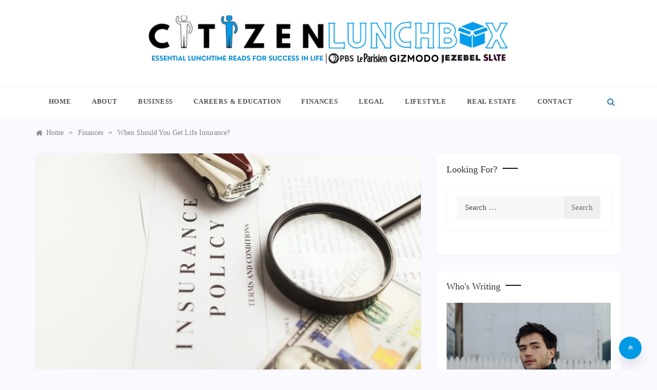

--- FILE ---
content_type: text/html; charset=UTF-8
request_url: https://citizenlunchbox.com/when-should-you-get-life-insurance/
body_size: 14430
content:
<!doctype html><html lang="en-US"><head><script data-no-optimize="1">var litespeed_docref=sessionStorage.getItem("litespeed_docref");litespeed_docref&&(Object.defineProperty(document,"referrer",{get:function(){return litespeed_docref}}),sessionStorage.removeItem("litespeed_docref"));</script> <meta charset="UTF-8"><meta name="viewport" content="width=device-width, initial-scale=1"><meta name="google-site-verification" content="WTAmqS94Wzgo5ENzrM-GJ7JUaEFiwNQc1foAxYgcZGI" /><link rel="profile" href="https://gmpg.org/xfn/11"><meta name='robots' content='index, follow, max-image-preview:large, max-snippet:-1, max-video-preview:-1' /><title>When Should You Get Life Insurance? - Citizen Lunchbox</title><meta name="description" content="Plan for the future with this life insurance calculator. Find out if you need life insurance now, in 10 years, or even 50 years." /><link rel="canonical" href="https://citizenlunchbox.com/when-should-you-get-life-insurance/" /><meta property="og:locale" content="en_US" /><meta property="og:type" content="article" /><meta property="og:title" content="When Should You Get Life Insurance? - Citizen Lunchbox" /><meta property="og:description" content="Plan for the future with this life insurance calculator. Find out if you need life insurance now, in 10 years, or even 50 years." /><meta property="og:url" content="https://citizenlunchbox.com/when-should-you-get-life-insurance/" /><meta property="og:site_name" content="Citizen Lunchbox" /><meta property="article:published_time" content="2022-12-21T06:29:13+00:00" /><meta property="article:modified_time" content="2022-12-21T06:29:14+00:00" /><meta property="og:image" content="https://citizenlunchbox.com/wp-content/uploads/2022/12/vlad-deep-mCqi3MljC4E-unsplash1.jpg" /><meta property="og:image:width" content="1920" /><meta property="og:image:height" content="1280" /><meta property="og:image:type" content="image/jpeg" /><meta name="author" content="Paul" /><meta name="twitter:card" content="summary_large_image" /><meta name="twitter:label1" content="Written by" /><meta name="twitter:data1" content="Paul" /><meta name="twitter:label2" content="Est. reading time" /><meta name="twitter:data2" content="5 minutes" /> <script type="application/ld+json" class="yoast-schema-graph">{"@context":"https://schema.org","@graph":[{"@type":"Article","@id":"https://citizenlunchbox.com/when-should-you-get-life-insurance/#article","isPartOf":{"@id":"https://citizenlunchbox.com/when-should-you-get-life-insurance/"},"author":{"name":"Paul","@id":"https://citizenlunchbox.com/#/schema/person/d195dc935b5a803d6a9fd4bbc5ac37dc"},"headline":"When Should You Get Life Insurance?","datePublished":"2022-12-21T06:29:13+00:00","dateModified":"2022-12-21T06:29:14+00:00","mainEntityOfPage":{"@id":"https://citizenlunchbox.com/when-should-you-get-life-insurance/"},"wordCount":1001,"commentCount":0,"publisher":{"@id":"https://citizenlunchbox.com/#organization"},"image":{"@id":"https://citizenlunchbox.com/when-should-you-get-life-insurance/#primaryimage"},"thumbnailUrl":"https://citizenlunchbox.com/wp-content/uploads/2022/12/vlad-deep-mCqi3MljC4E-unsplash1.jpg","articleSection":["Finances"],"inLanguage":"en-US","potentialAction":[{"@type":"CommentAction","name":"Comment","target":["https://citizenlunchbox.com/when-should-you-get-life-insurance/#respond"]}]},{"@type":"WebPage","@id":"https://citizenlunchbox.com/when-should-you-get-life-insurance/","url":"https://citizenlunchbox.com/when-should-you-get-life-insurance/","name":"When Should You Get Life Insurance? - Citizen Lunchbox","isPartOf":{"@id":"https://citizenlunchbox.com/#website"},"primaryImageOfPage":{"@id":"https://citizenlunchbox.com/when-should-you-get-life-insurance/#primaryimage"},"image":{"@id":"https://citizenlunchbox.com/when-should-you-get-life-insurance/#primaryimage"},"thumbnailUrl":"https://citizenlunchbox.com/wp-content/uploads/2022/12/vlad-deep-mCqi3MljC4E-unsplash1.jpg","datePublished":"2022-12-21T06:29:13+00:00","dateModified":"2022-12-21T06:29:14+00:00","description":"Plan for the future with this life insurance calculator. Find out if you need life insurance now, in 10 years, or even 50 years.","breadcrumb":{"@id":"https://citizenlunchbox.com/when-should-you-get-life-insurance/#breadcrumb"},"inLanguage":"en-US","potentialAction":[{"@type":"ReadAction","target":["https://citizenlunchbox.com/when-should-you-get-life-insurance/"]}]},{"@type":"ImageObject","inLanguage":"en-US","@id":"https://citizenlunchbox.com/when-should-you-get-life-insurance/#primaryimage","url":"https://citizenlunchbox.com/wp-content/uploads/2022/12/vlad-deep-mCqi3MljC4E-unsplash1.jpg","contentUrl":"https://citizenlunchbox.com/wp-content/uploads/2022/12/vlad-deep-mCqi3MljC4E-unsplash1.jpg","width":1920,"height":1280,"caption":"insurance"},{"@type":"BreadcrumbList","@id":"https://citizenlunchbox.com/when-should-you-get-life-insurance/#breadcrumb","itemListElement":[{"@type":"ListItem","position":1,"name":"Home","item":"https://citizenlunchbox.com/"},{"@type":"ListItem","position":2,"name":"When Should You Get Life Insurance?"}]},{"@type":"WebSite","@id":"https://citizenlunchbox.com/#website","url":"https://citizenlunchbox.com/","name":"Citizen Lunchbox","description":"","publisher":{"@id":"https://citizenlunchbox.com/#organization"},"potentialAction":[{"@type":"SearchAction","target":{"@type":"EntryPoint","urlTemplate":"https://citizenlunchbox.com/?s={search_term_string}"},"query-input":{"@type":"PropertyValueSpecification","valueRequired":true,"valueName":"search_term_string"}}],"inLanguage":"en-US"},{"@type":"Organization","@id":"https://citizenlunchbox.com/#organization","name":"Citizen Lunchbox","url":"https://citizenlunchbox.com/","logo":{"@type":"ImageObject","inLanguage":"en-US","@id":"https://citizenlunchbox.com/#/schema/logo/image/","url":"https://citizenlunchbox.com/wp-content/uploads/2023/09/cropped-citizanlunchboxseenon.png","contentUrl":"https://citizenlunchbox.com/wp-content/uploads/2023/09/cropped-citizanlunchboxseenon.png","width":800,"height":107,"caption":"Citizen Lunchbox"},"image":{"@id":"https://citizenlunchbox.com/#/schema/logo/image/"}},{"@type":"Person","@id":"https://citizenlunchbox.com/#/schema/person/d195dc935b5a803d6a9fd4bbc5ac37dc","name":"Paul","image":{"@type":"ImageObject","inLanguage":"en-US","@id":"https://citizenlunchbox.com/#/schema/person/image/","url":"https://citizenlunchbox.com/wp-content/litespeed/avatar/7bb86c249e5ac1812df056a530ce1a53.jpg?ver=1768743167","contentUrl":"https://citizenlunchbox.com/wp-content/litespeed/avatar/7bb86c249e5ac1812df056a530ce1a53.jpg?ver=1768743167","caption":"Paul"},"sameAs":["http://citizenlunchbox.com"],"url":"https://citizenlunchbox.com/author/thecitizen/"}]}</script> <link rel='dns-prefetch' href='//fonts.googleapis.com' /><link rel="alternate" type="application/rss+xml" title="Citizen Lunchbox &raquo; Feed" href="https://citizenlunchbox.com/feed/" /><link rel="alternate" type="application/rss+xml" title="Citizen Lunchbox &raquo; Comments Feed" href="https://citizenlunchbox.com/comments/feed/" /><link rel="alternate" type="application/rss+xml" title="Citizen Lunchbox &raquo; When Should You Get Life Insurance? Comments Feed" href="https://citizenlunchbox.com/when-should-you-get-life-insurance/feed/" /><link rel="alternate" title="oEmbed (JSON)" type="application/json+oembed" href="https://citizenlunchbox.com/wp-json/oembed/1.0/embed?url=https%3A%2F%2Fcitizenlunchbox.com%2Fwhen-should-you-get-life-insurance%2F" /><link rel="alternate" title="oEmbed (XML)" type="text/xml+oembed" href="https://citizenlunchbox.com/wp-json/oembed/1.0/embed?url=https%3A%2F%2Fcitizenlunchbox.com%2Fwhen-should-you-get-life-insurance%2F&#038;format=xml" /><link data-optimized="2" rel="stylesheet" href="https://citizenlunchbox.com/wp-content/litespeed/css/e5720772c1e3df49c2f87f931d6fafb0.css?ver=51088" /> <script type="litespeed/javascript" data-src="https://citizenlunchbox.com/wp-includes/js/jquery/jquery.min.js" id="jquery-core-js"></script> <link rel="https://api.w.org/" href="https://citizenlunchbox.com/wp-json/" /><link rel="alternate" title="JSON" type="application/json" href="https://citizenlunchbox.com/wp-json/wp/v2/posts/726" /><link rel="EditURI" type="application/rsd+xml" title="RSD" href="https://citizenlunchbox.com/xmlrpc.php?rsd" /><meta name="generator" content="WordPress 6.9" /><link rel='shortlink' href='https://citizenlunchbox.com/?p=726' /><link rel="pingback" href="https://citizenlunchbox.com/xmlrpc.php"></head><body class="wp-singular post-template-default single single-post postid-726 single-format-standard wp-custom-logo wp-embed-responsive wp-theme-polite wp-child-theme-polite-new at-sticky-sidebar single-right-sidebar right-sidebar masonry-post"><div id="page" class="site ">
<a class="skip-link screen-reader-text" href="#content">Skip to content</a><div class="js-canvi-content canvi-content"><header class="header-1"><section class="main-header " style="background-image:url(); background-size: cover; background-position: center; background-repeat: no-repeat;"><div class="head_one clearfix"><div class="container"><div class="logo">
<a href="https://citizenlunchbox.com/" class="custom-logo-link" rel="home"><img data-lazyloaded="1" src="[data-uri]" width="800" height="107" data-src="https://citizenlunchbox.com/wp-content/uploads/2023/09/cropped-citizanlunchboxseenon.png" class="custom-logo" alt="Citizen Lunchbox" decoding="async" fetchpriority="high" data-srcset="https://citizenlunchbox.com/wp-content/uploads/2023/09/cropped-citizanlunchboxseenon.png 800w, https://citizenlunchbox.com/wp-content/uploads/2023/09/cropped-citizanlunchboxseenon-300x40.png 300w, https://citizenlunchbox.com/wp-content/uploads/2023/09/cropped-citizanlunchboxseenon-768x103.png 768w" data-sizes="(max-width: 800px) 100vw, 800px" /></a><h1 class="site-title"><a href="https://citizenlunchbox.com/" rel="home">Citizen Lunchbox</a></h1></div></div></div><div class="menu-area"><div class="container"><nav id="site-navigation"><div class="search-wrapper"><div class="search-box">
<a href="javascript:void(0);" class="s_click"><i class="fa fa-search first_click" aria-hidden="true" style="display: block;"></i></a>
<a href="javascript:void(0);" class="s_click"><i class="fa fa-times second_click" aria-hidden="true" style="display: none;"></i></a></div><div class="search-box-text"><form role="search" method="get" class="search-form" action="https://citizenlunchbox.com/">
<label>
<span class="screen-reader-text">Search for:</span>
<input type="search" class="search-field" placeholder="Search &hellip;" value="" name="s" />
</label>
<input type="submit" class="search-submit" value="Search" /></form></div></div>
<button class="bar-menu">
<span>Menu</span>
</button><div class="main-menu menu-caret"><ul id="primary-menu" class=""><li id="menu-item-14" class="menu-item menu-item-type-custom menu-item-object-custom menu-item-home menu-item-14"><a href="https://citizenlunchbox.com">Home</a></li><li id="menu-item-15" class="menu-item menu-item-type-post_type menu-item-object-page menu-item-15"><a href="https://citizenlunchbox.com/about/">About</a></li><li id="menu-item-18" class="menu-item menu-item-type-taxonomy menu-item-object-category menu-item-18"><a href="https://citizenlunchbox.com/category/business-marketing/">Business</a></li><li id="menu-item-19" class="menu-item menu-item-type-taxonomy menu-item-object-category menu-item-19"><a href="https://citizenlunchbox.com/category/careers-education/">Careers &amp; Education</a></li><li id="menu-item-20" class="menu-item menu-item-type-taxonomy menu-item-object-category current-post-ancestor current-menu-parent current-post-parent menu-item-20"><a href="https://citizenlunchbox.com/category/finance-investing/">Finances</a></li><li id="menu-item-1571" class="menu-item menu-item-type-taxonomy menu-item-object-category menu-item-1571"><a href="https://citizenlunchbox.com/category/legal-matters/">Legal</a></li><li id="menu-item-1923" class="menu-item menu-item-type-taxonomy menu-item-object-category menu-item-1923"><a href="https://citizenlunchbox.com/category/lifestyle/">Lifestyle</a></li><li id="menu-item-1570" class="menu-item menu-item-type-taxonomy menu-item-object-category menu-item-1570"><a href="https://citizenlunchbox.com/category/real-estate/">Real Estate</a></li><li id="menu-item-16" class="menu-item menu-item-type-post_type menu-item-object-page menu-item-16"><a href="https://citizenlunchbox.com/contact/">Contact</a></li></ul></div></nav></div></div>
</setion></header><section id="content" class="site-content posts-container"><div class="container"><div class="row"><div class="breadcrumbs-wrap"><div role="navigation" aria-label="Breadcrumbs" class="breadcrumb-trail breadcrumbs" itemprop="breadcrumb"><ul class="trail-items" itemscope itemtype="http://schema.org/BreadcrumbList"><meta name="numberOfItems" content="3" /><meta name="itemListOrder" content="Ascending" /><li itemprop="itemListElement" itemscope itemtype="http://schema.org/ListItem" class="trail-item trail-begin"><a href="https://citizenlunchbox.com/" rel="home" itemprop="item"><span itemprop="name">Home</span></a><meta itemprop="position" content="1" /></li><span class="delim">»</span><li itemprop="itemListElement" itemscope itemtype="http://schema.org/ListItem" class="trail-item"><a href="https://citizenlunchbox.com/category/finance-investing/" itemprop="item"><span itemprop="name">Finances</span></a><meta itemprop="position" content="2" /></li><span class="delim">»</span><li itemprop="itemListElement" itemscope itemtype="http://schema.org/ListItem" class="trail-item trail-end"><a href="https://citizenlunchbox.com/when-should-you-get-life-insurance/" itemprop="item"><span itemprop="name">When Should You Get Life Insurance?</span></a><meta itemprop="position" content="3" /></li><span class="delim">»</span></ul></div></div><div id="primary" class="col-md-8 content-area"><main id="main" class="site-main"><article id="post-726" class="post-726 post type-post status-publish format-standard has-post-thumbnail hentry category-finance-investing"><div class="post-wrap"><div class="post-media"><div class="post-thumbnail">
<img data-lazyloaded="1" src="[data-uri]" width="1920" height="1280" data-src="https://citizenlunchbox.com/wp-content/uploads/2022/12/vlad-deep-mCqi3MljC4E-unsplash1.jpg" class="attachment-full size-full wp-post-image" alt="insurance" decoding="async" data-srcset="https://citizenlunchbox.com/wp-content/uploads/2022/12/vlad-deep-mCqi3MljC4E-unsplash1.jpg 1920w, https://citizenlunchbox.com/wp-content/uploads/2022/12/vlad-deep-mCqi3MljC4E-unsplash1-300x200.jpg 300w, https://citizenlunchbox.com/wp-content/uploads/2022/12/vlad-deep-mCqi3MljC4E-unsplash1-1024x683.jpg 1024w, https://citizenlunchbox.com/wp-content/uploads/2022/12/vlad-deep-mCqi3MljC4E-unsplash1-768x512.jpg 768w, https://citizenlunchbox.com/wp-content/uploads/2022/12/vlad-deep-mCqi3MljC4E-unsplash1-1536x1024.jpg 1536w, https://citizenlunchbox.com/wp-content/uploads/2022/12/vlad-deep-mCqi3MljC4E-unsplash1-600x400.jpg 600w" data-sizes="(max-width: 1920px) 100vw, 1920px" /></div></div><div class="post-content"><div class="post-cats">
<span class="cat-links"><a href="https://citizenlunchbox.com/category/finance-investing/" rel="category tag">Finances</a></span></div><h1 class="post-title entry-title">When Should You Get Life Insurance?</h1><div class="post-date"><div class="entry-meta">
<span class="posted-on"><a href="https://citizenlunchbox.com/when-should-you-get-life-insurance/" rel="bookmark"><time class="entry-date published" datetime=""></time><time class="updated" datetime=""></time></a></span><span class="post_by"> by <span class="author vcard"><a class="url fn n" href="https://citizenlunchbox.com/author/thecitizen/">Paul</a></span></span></div></div><div class="content post-excerpt entry-content clearfix"><p>Life insurance is a critical element of financial planning, especially during certain stages of life. It helps safeguard your family&#8217;s financial future if something happens to you and ensures their long-term security. But when should you get life insurance? The answer to this question depends on many factors, such as your lifestyle, current income level, and whether or not you have dependents who rely on you financially.</p><p>This article takes an in-depth look at <a href="https://www.insurancehero.org.uk/age">what age to buy life insurance</a> to ensure you get the most benefit out of it..</p><div id="toc_container" class="no_bullets"><p class="toc_title">Contents</p><ul class="toc_list"><li><a href="#When_you_have_dependents"><span class="toc_number toc_depth_1">1</span> When you have dependents</a></li><li><a href="#When_you_purchase_a_home"><span class="toc_number toc_depth_1">2</span> When you purchase a home</a></li><li><a href="#When_you_have_significant_debt"><span class="toc_number toc_depth_1">3</span> When you have significant debt</a></li><li><a href="#When_you_start_a_business"><span class="toc_number toc_depth_1">4</span> When you start a business</a></li><li><a href="#When_you_change_jobs"><span class="toc_number toc_depth_1">5</span> When you change jobs</a></li><li><a href="#When_you_have_a_dangerous_job_or_hobby"><span class="toc_number toc_depth_1">6</span> When you have a dangerous job or hobby</a></li><li><a href="#When_you_are_pregnant"><span class="toc_number toc_depth_1">7</span> When you are pregnant</a></li><li><a href="#When_your_children_become_dependents"><span class="toc_number toc_depth_1">8</span> When your children become dependents</a></li><li><a href="#When_you_retire"><span class="toc_number toc_depth_1">9</span> When you retire</a></li><li><a href="#When_you_have_long-term_healthcare_needs"><span class="toc_number toc_depth_1">10</span> When you have long-term healthcare needs</a></li><li><a href="#When_you_are_nearing_the_end_of_your_life"><span class="toc_number toc_depth_1">11</span> When you are nearing the end of your life</a></li><li><a href="#When_you_want_to_leave_an_inheritance"><span class="toc_number toc_depth_1">12</span> When you want to leave an inheritance</a></li><li><a href="#When_you_travel_frequently"><span class="toc_number toc_depth_1">13</span> When you travel frequently</a></li><li><a href="#When_you_have_investments"><span class="toc_number toc_depth_1">14</span> When you have investments</a></li><li><a href="#When_you_want_peace_of_mind"><span class="toc_number toc_depth_1">15</span> When you want peace of mind</a></li><li><a href="#To_that_end"><span class="toc_number toc_depth_1">16</span> To that end</a></li></ul></div><h2 class="wp-block-heading"><span id="When_you_have_dependents"><a></a>When you have dependents</span></h2><p>If you are married or have dependent children or other family members who rely on your income for support, getting life insurance as soon as possible is essential. This will ensure that your loved ones are financially secure if something should happen to you and reduce the financial burden on them in the event of a tragedy.</p><h2 class="wp-block-heading"><span id="When_you_purchase_a_home"><a></a>When you purchase a home</span></h2><p>If you are planning to purchase a home, it&#8217;s essential to get life insurance before doing so. Life insurance can help pay off any remaining mortgage debt in the event of your death, which could be particularly beneficial for those who have co-signed on any loans with another party.</p><h2 class="wp-block-heading"><span id="When_you_have_significant_debt"><a></a>When you have significant debt</span></h2><p>Significant debts such as student loans or credit card balances can be burdensome and difficult to manage alone. It&#8217;s essential to get life insurance when these types of debts exist to ensure that your family is not left with these payments in the event of your passing.</p><h2 class="wp-block-heading"><span id="When_you_start_a_business"><a></a>When you start a business</span></h2><p>Suppose you are planning to start a business or have recently started one. In that case, getting life insurance coverage is essential to protect against potential losses if something should happen to you. If the business cannot continue without you, life insurance can help provide funds for any remaining expenses and debts.</p><h2 class="wp-block-heading"><span id="When_you_change_jobs"><a></a>When you change jobs</span></h2><p>When you start a new job, it&#8217;s essential to consider getting life insurance coverage as soon as possible. The policy will help provide financial support to your family in the event of your death and can be particularly helpful if there is a significant gap between when you started the job and when the benefits kick in.</p><h2 class="wp-block-heading"><span id="When_you_have_a_dangerous_job_or_hobby"><a></a>When you have a dangerous job or hobby</span></h2><p>If your job or hobby puts you at risk of severe injury or death, getting life insurance as soon as possible is essential. This will help ensure that your family is taken care of financially during a tragedy.</p><h2 class="wp-block-heading"><span id="When_you_are_pregnant"><a></a>When you are pregnant</span></h2><p>If you are pregnant, it&#8217;s essential to consider getting life insurance coverage before the baby is born. This will help provide financial security for yourself and your child if something happens to you during childbirth or postpartum recovery.</p><h2 class="wp-block-heading"><span id="When_your_children_become_dependents"><a></a>When your children become dependents</span></h2><p>Once your children become legal dependents, it&#8217;s essential to get life insurance coverage for them as well. This will ensure that their education and other expenses are taken care of in the event of their death.</p><h2 class="wp-block-heading"><span id="When_you_retire"><a></a>When you retire</span></h2><p>Once you&#8217;ve retired, it&#8217;s essential to get life insurance coverage to ensure that your family is financially secure if something should happen. This will help provide financial security for any remaining debts or medical bills and can also be used to cover funeral costs.</p><h2 class="wp-block-heading"><span id="When_you_have_long-term_healthcare_needs"><a></a>When you have long-term healthcare needs</span></h2><p>If you or a loved one has long-term healthcare needs, it&#8217;s essential to consider getting life insurance coverage as soon as possible. Life insurance can help pay for any associated costs and provide financial support to your family if there is a gap between when you started needing care and when benefits kick in.</p><h2 class="wp-block-heading"><span id="When_you_are_nearing_the_end_of_your_life"><a></a>When you are nearing the end of your life</span></h2><p>If you or a loved one is nearing the end of their life, it&#8217;s essential to get life insurance coverage as soon as possible. This will ensure that any remaining debts are taken care of and provide financial security for your family in the event of your passing.</p><h2 class="wp-block-heading"><span id="When_you_want_to_leave_an_inheritance"><a></a>When you want to leave an inheritance</span></h2><p>Life insurance can be a great way to secure an inheritance for your loved ones. It can help provide funds after your death and make sure that any remaining debts are covered.</p><h2 class="wp-block-heading"><span id="When_you_travel_frequently"><a></a>When you travel frequently</span></h2><p>Suppose you often travel or participate in high-risk activities such as skydiving, bungee jumping, etc&#8230; In that case, it&#8217;s essential to get life insurance coverage to ensure that your family is taken care of financially in the event of a tragedy.</p><h2 class="wp-block-heading"><span id="When_you_have_investments"><a></a>When you have investments</span></h2><p>If you have made significant investments, getting life insurance coverage is essential, so your loved ones are provided with financial security if something happens to you. This will help ensure that the investments continue growing and provide income for your family in your absence.</p><h2 class="wp-block-heading"><span id="When_you_want_peace_of_mind"><a></a>When you want peace of mind</span></h2><p>Ultimately, getting life insurance can be a great way to give yourself and your family peace of mind. Knowing that they are financially secure if something happens to them can be incredibly reassuring and provide a sense of security during difficult times.</p><h2 class="wp-block-heading"><span id="To_that_end"><a></a>To that end</span></h2><p>Life insurance is an essential asset for any family. It can provide financial security and peace of mind in the event of a tragedy and help cover any remaining debts or medical bills. There are many times when getting life insurance is essential, including when you have a dangerous job or hobby, when you are pregnant, when your children become dependents, when you retire, and more.</p><p>Ultimately, life insurance coverage is essential for ensuring that your loved ones are taken care of financially if something happens to you.</p><p>By taking the time to get life insurance now, you can ensure that your family will be provided with financial security if something happens to you. This can give you peace of mind during difficult times and make sure that your investments continue to grow.</p></div><footer class="post-footer entry-footer"><div class="meta_bottom"><div class="post-share">
<a target="_blank" href="https://www.facebook.com/sharer/sharer.php?u=https://citizenlunchbox.com/when-should-you-get-life-insurance/"><i class="fa fa-facebook"></i></a>
<a target="_blank" href="http://twitter.com/share?text=When%20Should%20You%20Get%20Life%20Insurance?&#038;url=https://citizenlunchbox.com/when-should-you-get-life-insurance/"><i
class="fa fa-twitter"></i></a>
<a target="_blank" href="http://pinterest.com/pin/create/button/?url=https://citizenlunchbox.com/when-should-you-get-life-insurance/&#038;media=https://citizenlunchbox.com/wp-content/uploads/2022/12/vlad-deep-mCqi3MljC4E-unsplash1.jpg&#038;description=When%20Should%20You%20Get%20Life%20Insurance?"><i
class="fa fa-pinterest"></i></a>
<a target="_blank" href="http://www.linkedin.com/shareArticle?mini=true&#038;title=When%20Should%20You%20Get%20Life%20Insurance?&#038;url=https://citizenlunchbox.com/when-should-you-get-life-insurance/"><i class="fa fa-linkedin"></i></a></div></div></footer><nav class="navigation post-navigation" aria-label="Posts"><h2 class="screen-reader-text">Post navigation</h2><div class="nav-links"><div class="nav-previous"><a href="https://citizenlunchbox.com/5-uses-for-data-science-in-fintech/" rel="prev">5 Uses for Data Science in Fintech</a></div><div class="nav-next"><a href="https://citizenlunchbox.com/reasons-why-you-must-learn-finance/" rel="next">Reasons Why You Must Learn Finance</a></div></div></nav></div></div></article><div id="comments" class="comments-area"><div id="respond" class="comment-respond"><h3 id="reply-title" class="comment-reply-title">Leave a Reply <small><a rel="nofollow" id="cancel-comment-reply-link" href="/when-should-you-get-life-insurance/#respond" style="display:none;">Cancel reply</a></small></h3><p class="must-log-in">You must be <a href="https://citizenlunchbox.com/wp-login.php?redirect_to=https%3A%2F%2Fcitizenlunchbox.com%2Fwhen-should-you-get-life-insurance%2F">logged in</a> to post a comment.</p></div></div></main></div><aside id="secondary" class="col-md-4 widget-area side-right sidebar-3"><div class="sidebar-area"><section id="block-16" class="widget widget_block"><h2 class="widget-title">Looking for?</h2><div class="wp-widget-group__inner-blocks"><div class="widget widget_search"><form role="search" method="get" class="search-form" action="https://citizenlunchbox.com/">
<label>
<span class="screen-reader-text">Search for:</span>
<input type="search" class="search-field" placeholder="Search &hellip;" value="" name="s" />
</label>
<input type="submit" class="search-submit" value="Search" /></form></div></div></section><section id="block-14" class="widget widget_block"><h2 class="widget-title">Who&#039;s Writing</h2><div class="wp-widget-group__inner-blocks"><p><img data-lazyloaded="1" src="[data-uri]" decoding="async" style="display: block; margin-left: auto; margin-right: auto;" data-src="http://citizenlunchbox.com/wp-content/uploads/2022/07/joaquin-g.jpg" alt="" width="500" height="334"></p><p style="text-align: center;">Hi. I'm Paul.<br>A 'Serial Learner' from Arizona.</p></div></section><section id="block-12" class="widget widget_block"><h2 class="widget-title">Posts You Might&#039;ve Missed</h2><div class="wp-widget-group__inner-blocks"><ul class="wp-block-latest-posts__list wp-block-latest-posts"><li><a class="wp-block-latest-posts__post-title" href="https://citizenlunchbox.com/how-modern-garage-door-solutions-improve-home-safety/">How Modern Garage Door Solutions Improve Home Safety</a></li><li><a class="wp-block-latest-posts__post-title" href="https://citizenlunchbox.com/prepare-your-home-for-future-ev-charging/">How to Prepare Your Home for Future EV Charging</a></li><li><a class="wp-block-latest-posts__post-title" href="https://citizenlunchbox.com/when-you-remodeling-home-dont-skip-structural-review/">When You Remodel: Don’t Skip the Structural &amp; Weather-Resilience Review</a></li><li><a class="wp-block-latest-posts__post-title" href="https://citizenlunchbox.com/assisted-living-communities-promoting-physical-mental-wellness/">Enhancing Quality of Life: The Role of Assisted Living Communities in Promoting Physical and Mental Wellness</a></li><li><a class="wp-block-latest-posts__post-title" href="https://citizenlunchbox.com/exploring-the-latest-innovations-in-new-construction-homes/">Exploring the Latest Innovations in New Construction Homes</a></li></ul></div></section></div></aside></div></div></section><section class=""><div class="container"><div class="row"><div class="col-sm-12"></div></div></div></section><div class="footer-wrap"><div class="container"><div class="row"></div></div><footer class="site-footer"><div class="container"><div class="row"><div class="col-md-6"><div class="copyright">
Copyright All Rights Reserved 2023</div><div class="site-info">
<a href="https://wordpress.org/">
Proudly powered by WordPress						</a>
<span class="sep"> | </span>
Theme: Polite Lite by <a href="https://www.templatesell.com/">Template Sell</a>.</div></div><div class="col-md-6"></div></div></div></footer>
<a id="toTop" class="go-to-top" href="#" title="Go to Top">
<i class="fa fa-angle-double-up"></i>
</a></div></div></div> <script type="speculationrules">{"prefetch":[{"source":"document","where":{"and":[{"href_matches":"/*"},{"not":{"href_matches":["/wp-*.php","/wp-admin/*","/wp-content/uploads/*","/wp-content/*","/wp-content/plugins/*","/wp-content/themes/polite-new/*","/wp-content/themes/polite/*","/*\\?(.+)"]}},{"not":{"selector_matches":"a[rel~=\"nofollow\"]"}},{"not":{"selector_matches":".no-prefetch, .no-prefetch a"}}]},"eagerness":"conservative"}]}</script> <script data-no-optimize="1">window.lazyLoadOptions=Object.assign({},{threshold:300},window.lazyLoadOptions||{});!function(t,e){"object"==typeof exports&&"undefined"!=typeof module?module.exports=e():"function"==typeof define&&define.amd?define(e):(t="undefined"!=typeof globalThis?globalThis:t||self).LazyLoad=e()}(this,function(){"use strict";function e(){return(e=Object.assign||function(t){for(var e=1;e<arguments.length;e++){var n,a=arguments[e];for(n in a)Object.prototype.hasOwnProperty.call(a,n)&&(t[n]=a[n])}return t}).apply(this,arguments)}function o(t){return e({},at,t)}function l(t,e){return t.getAttribute(gt+e)}function c(t){return l(t,vt)}function s(t,e){return function(t,e,n){e=gt+e;null!==n?t.setAttribute(e,n):t.removeAttribute(e)}(t,vt,e)}function i(t){return s(t,null),0}function r(t){return null===c(t)}function u(t){return c(t)===_t}function d(t,e,n,a){t&&(void 0===a?void 0===n?t(e):t(e,n):t(e,n,a))}function f(t,e){et?t.classList.add(e):t.className+=(t.className?" ":"")+e}function _(t,e){et?t.classList.remove(e):t.className=t.className.replace(new RegExp("(^|\\s+)"+e+"(\\s+|$)")," ").replace(/^\s+/,"").replace(/\s+$/,"")}function g(t){return t.llTempImage}function v(t,e){!e||(e=e._observer)&&e.unobserve(t)}function b(t,e){t&&(t.loadingCount+=e)}function p(t,e){t&&(t.toLoadCount=e)}function n(t){for(var e,n=[],a=0;e=t.children[a];a+=1)"SOURCE"===e.tagName&&n.push(e);return n}function h(t,e){(t=t.parentNode)&&"PICTURE"===t.tagName&&n(t).forEach(e)}function a(t,e){n(t).forEach(e)}function m(t){return!!t[lt]}function E(t){return t[lt]}function I(t){return delete t[lt]}function y(e,t){var n;m(e)||(n={},t.forEach(function(t){n[t]=e.getAttribute(t)}),e[lt]=n)}function L(a,t){var o;m(a)&&(o=E(a),t.forEach(function(t){var e,n;e=a,(t=o[n=t])?e.setAttribute(n,t):e.removeAttribute(n)}))}function k(t,e,n){f(t,e.class_loading),s(t,st),n&&(b(n,1),d(e.callback_loading,t,n))}function A(t,e,n){n&&t.setAttribute(e,n)}function O(t,e){A(t,rt,l(t,e.data_sizes)),A(t,it,l(t,e.data_srcset)),A(t,ot,l(t,e.data_src))}function w(t,e,n){var a=l(t,e.data_bg_multi),o=l(t,e.data_bg_multi_hidpi);(a=nt&&o?o:a)&&(t.style.backgroundImage=a,n=n,f(t=t,(e=e).class_applied),s(t,dt),n&&(e.unobserve_completed&&v(t,e),d(e.callback_applied,t,n)))}function x(t,e){!e||0<e.loadingCount||0<e.toLoadCount||d(t.callback_finish,e)}function M(t,e,n){t.addEventListener(e,n),t.llEvLisnrs[e]=n}function N(t){return!!t.llEvLisnrs}function z(t){if(N(t)){var e,n,a=t.llEvLisnrs;for(e in a){var o=a[e];n=e,o=o,t.removeEventListener(n,o)}delete t.llEvLisnrs}}function C(t,e,n){var a;delete t.llTempImage,b(n,-1),(a=n)&&--a.toLoadCount,_(t,e.class_loading),e.unobserve_completed&&v(t,n)}function R(i,r,c){var l=g(i)||i;N(l)||function(t,e,n){N(t)||(t.llEvLisnrs={});var a="VIDEO"===t.tagName?"loadeddata":"load";M(t,a,e),M(t,"error",n)}(l,function(t){var e,n,a,o;n=r,a=c,o=u(e=i),C(e,n,a),f(e,n.class_loaded),s(e,ut),d(n.callback_loaded,e,a),o||x(n,a),z(l)},function(t){var e,n,a,o;n=r,a=c,o=u(e=i),C(e,n,a),f(e,n.class_error),s(e,ft),d(n.callback_error,e,a),o||x(n,a),z(l)})}function T(t,e,n){var a,o,i,r,c;t.llTempImage=document.createElement("IMG"),R(t,e,n),m(c=t)||(c[lt]={backgroundImage:c.style.backgroundImage}),i=n,r=l(a=t,(o=e).data_bg),c=l(a,o.data_bg_hidpi),(r=nt&&c?c:r)&&(a.style.backgroundImage='url("'.concat(r,'")'),g(a).setAttribute(ot,r),k(a,o,i)),w(t,e,n)}function G(t,e,n){var a;R(t,e,n),a=e,e=n,(t=Et[(n=t).tagName])&&(t(n,a),k(n,a,e))}function D(t,e,n){var a;a=t,(-1<It.indexOf(a.tagName)?G:T)(t,e,n)}function S(t,e,n){var a;t.setAttribute("loading","lazy"),R(t,e,n),a=e,(e=Et[(n=t).tagName])&&e(n,a),s(t,_t)}function V(t){t.removeAttribute(ot),t.removeAttribute(it),t.removeAttribute(rt)}function j(t){h(t,function(t){L(t,mt)}),L(t,mt)}function F(t){var e;(e=yt[t.tagName])?e(t):m(e=t)&&(t=E(e),e.style.backgroundImage=t.backgroundImage)}function P(t,e){var n;F(t),n=e,r(e=t)||u(e)||(_(e,n.class_entered),_(e,n.class_exited),_(e,n.class_applied),_(e,n.class_loading),_(e,n.class_loaded),_(e,n.class_error)),i(t),I(t)}function U(t,e,n,a){var o;n.cancel_on_exit&&(c(t)!==st||"IMG"===t.tagName&&(z(t),h(o=t,function(t){V(t)}),V(o),j(t),_(t,n.class_loading),b(a,-1),i(t),d(n.callback_cancel,t,e,a)))}function $(t,e,n,a){var o,i,r=(i=t,0<=bt.indexOf(c(i)));s(t,"entered"),f(t,n.class_entered),_(t,n.class_exited),o=t,i=a,n.unobserve_entered&&v(o,i),d(n.callback_enter,t,e,a),r||D(t,n,a)}function q(t){return t.use_native&&"loading"in HTMLImageElement.prototype}function H(t,o,i){t.forEach(function(t){return(a=t).isIntersecting||0<a.intersectionRatio?$(t.target,t,o,i):(e=t.target,n=t,a=o,t=i,void(r(e)||(f(e,a.class_exited),U(e,n,a,t),d(a.callback_exit,e,n,t))));var e,n,a})}function B(e,n){var t;tt&&!q(e)&&(n._observer=new IntersectionObserver(function(t){H(t,e,n)},{root:(t=e).container===document?null:t.container,rootMargin:t.thresholds||t.threshold+"px"}))}function J(t){return Array.prototype.slice.call(t)}function K(t){return t.container.querySelectorAll(t.elements_selector)}function Q(t){return c(t)===ft}function W(t,e){return e=t||K(e),J(e).filter(r)}function X(e,t){var n;(n=K(e),J(n).filter(Q)).forEach(function(t){_(t,e.class_error),i(t)}),t.update()}function t(t,e){var n,a,t=o(t);this._settings=t,this.loadingCount=0,B(t,this),n=t,a=this,Y&&window.addEventListener("online",function(){X(n,a)}),this.update(e)}var Y="undefined"!=typeof window,Z=Y&&!("onscroll"in window)||"undefined"!=typeof navigator&&/(gle|ing|ro)bot|crawl|spider/i.test(navigator.userAgent),tt=Y&&"IntersectionObserver"in window,et=Y&&"classList"in document.createElement("p"),nt=Y&&1<window.devicePixelRatio,at={elements_selector:".lazy",container:Z||Y?document:null,threshold:300,thresholds:null,data_src:"src",data_srcset:"srcset",data_sizes:"sizes",data_bg:"bg",data_bg_hidpi:"bg-hidpi",data_bg_multi:"bg-multi",data_bg_multi_hidpi:"bg-multi-hidpi",data_poster:"poster",class_applied:"applied",class_loading:"litespeed-loading",class_loaded:"litespeed-loaded",class_error:"error",class_entered:"entered",class_exited:"exited",unobserve_completed:!0,unobserve_entered:!1,cancel_on_exit:!0,callback_enter:null,callback_exit:null,callback_applied:null,callback_loading:null,callback_loaded:null,callback_error:null,callback_finish:null,callback_cancel:null,use_native:!1},ot="src",it="srcset",rt="sizes",ct="poster",lt="llOriginalAttrs",st="loading",ut="loaded",dt="applied",ft="error",_t="native",gt="data-",vt="ll-status",bt=[st,ut,dt,ft],pt=[ot],ht=[ot,ct],mt=[ot,it,rt],Et={IMG:function(t,e){h(t,function(t){y(t,mt),O(t,e)}),y(t,mt),O(t,e)},IFRAME:function(t,e){y(t,pt),A(t,ot,l(t,e.data_src))},VIDEO:function(t,e){a(t,function(t){y(t,pt),A(t,ot,l(t,e.data_src))}),y(t,ht),A(t,ct,l(t,e.data_poster)),A(t,ot,l(t,e.data_src)),t.load()}},It=["IMG","IFRAME","VIDEO"],yt={IMG:j,IFRAME:function(t){L(t,pt)},VIDEO:function(t){a(t,function(t){L(t,pt)}),L(t,ht),t.load()}},Lt=["IMG","IFRAME","VIDEO"];return t.prototype={update:function(t){var e,n,a,o=this._settings,i=W(t,o);{if(p(this,i.length),!Z&&tt)return q(o)?(e=o,n=this,i.forEach(function(t){-1!==Lt.indexOf(t.tagName)&&S(t,e,n)}),void p(n,0)):(t=this._observer,o=i,t.disconnect(),a=t,void o.forEach(function(t){a.observe(t)}));this.loadAll(i)}},destroy:function(){this._observer&&this._observer.disconnect(),K(this._settings).forEach(function(t){I(t)}),delete this._observer,delete this._settings,delete this.loadingCount,delete this.toLoadCount},loadAll:function(t){var e=this,n=this._settings;W(t,n).forEach(function(t){v(t,e),D(t,n,e)})},restoreAll:function(){var e=this._settings;K(e).forEach(function(t){P(t,e)})}},t.load=function(t,e){e=o(e);D(t,e)},t.resetStatus=function(t){i(t)},t}),function(t,e){"use strict";function n(){e.body.classList.add("litespeed_lazyloaded")}function a(){console.log("[LiteSpeed] Start Lazy Load"),o=new LazyLoad(Object.assign({},t.lazyLoadOptions||{},{elements_selector:"[data-lazyloaded]",callback_finish:n})),i=function(){o.update()},t.MutationObserver&&new MutationObserver(i).observe(e.documentElement,{childList:!0,subtree:!0,attributes:!0})}var o,i;t.addEventListener?t.addEventListener("load",a,!1):t.attachEvent("onload",a)}(window,document);</script><script data-no-optimize="1">window.litespeed_ui_events=window.litespeed_ui_events||["mouseover","click","keydown","wheel","touchmove","touchstart"];var urlCreator=window.URL||window.webkitURL;function litespeed_load_delayed_js_force(){console.log("[LiteSpeed] Start Load JS Delayed"),litespeed_ui_events.forEach(e=>{window.removeEventListener(e,litespeed_load_delayed_js_force,{passive:!0})}),document.querySelectorAll("iframe[data-litespeed-src]").forEach(e=>{e.setAttribute("src",e.getAttribute("data-litespeed-src"))}),"loading"==document.readyState?window.addEventListener("DOMContentLoaded",litespeed_load_delayed_js):litespeed_load_delayed_js()}litespeed_ui_events.forEach(e=>{window.addEventListener(e,litespeed_load_delayed_js_force,{passive:!0})});async function litespeed_load_delayed_js(){let t=[];for(var d in document.querySelectorAll('script[type="litespeed/javascript"]').forEach(e=>{t.push(e)}),t)await new Promise(e=>litespeed_load_one(t[d],e));document.dispatchEvent(new Event("DOMContentLiteSpeedLoaded")),window.dispatchEvent(new Event("DOMContentLiteSpeedLoaded"))}function litespeed_load_one(t,e){console.log("[LiteSpeed] Load ",t);var d=document.createElement("script");d.addEventListener("load",e),d.addEventListener("error",e),t.getAttributeNames().forEach(e=>{"type"!=e&&d.setAttribute("data-src"==e?"src":e,t.getAttribute(e))});let a=!(d.type="text/javascript");!d.src&&t.textContent&&(d.src=litespeed_inline2src(t.textContent),a=!0),t.after(d),t.remove(),a&&e()}function litespeed_inline2src(t){try{var d=urlCreator.createObjectURL(new Blob([t.replace(/^(?:<!--)?(.*?)(?:-->)?$/gm,"$1")],{type:"text/javascript"}))}catch(e){d="data:text/javascript;base64,"+btoa(t.replace(/^(?:<!--)?(.*?)(?:-->)?$/gm,"$1"))}return d}</script><script data-no-optimize="1">var litespeed_vary=document.cookie.replace(/(?:(?:^|.*;\s*)_lscache_vary\s*\=\s*([^;]*).*$)|^.*$/,"");litespeed_vary||fetch("/wp-content/plugins/litespeed-cache/guest.vary.php",{method:"POST",cache:"no-cache",redirect:"follow"}).then(e=>e.json()).then(e=>{console.log(e),e.hasOwnProperty("reload")&&"yes"==e.reload&&(sessionStorage.setItem("litespeed_docref",document.referrer),window.location.reload(!0))});</script><script data-optimized="1" type="litespeed/javascript" data-src="https://citizenlunchbox.com/wp-content/litespeed/js/673e3e5472396624d059187022dac167.js?ver=51088"></script></body></html>
<!-- Page optimized by LiteSpeed Cache @2026-01-24 16:56:37 -->

<!-- Page cached by LiteSpeed Cache 7.7 on 2026-01-24 16:56:37 -->
<!-- Guest Mode -->
<!-- QUIC.cloud UCSS in queue -->

--- FILE ---
content_type: text/css
request_url: https://citizenlunchbox.com/wp-content/litespeed/css/e5720772c1e3df49c2f87f931d6fafb0.css?ver=51088
body_size: 44732
content:
img:is([sizes=auto i],[sizes^="auto," i]){contain-intrinsic-size:3000px 1500px}.wp-block-accordion{box-sizing:border-box}.wp-block-accordion-item.is-open>.wp-block-accordion-heading .wp-block-accordion-heading__toggle-icon{transform:rotate(45deg)}@media (prefers-reduced-motion:no-preference){.wp-block-accordion-item{transition:grid-template-rows .3s ease-out}.wp-block-accordion-item>.wp-block-accordion-heading .wp-block-accordion-heading__toggle-icon{transition:transform .2s ease-in-out}}.wp-block-accordion-heading{margin:0}.wp-block-accordion-heading__toggle{align-items:center;background-color:inherit!important;border:none;color:inherit!important;cursor:pointer;display:flex;font-family:inherit;font-size:inherit;font-style:inherit;font-weight:inherit;letter-spacing:inherit;line-height:inherit;overflow:hidden;padding:var(--wp--preset--spacing--20,1em) 0;text-align:inherit;text-decoration:inherit;text-transform:inherit;width:100%;word-spacing:inherit}.wp-block-accordion-heading__toggle:not(:focus-visible){outline:none}.wp-block-accordion-heading__toggle:focus,.wp-block-accordion-heading__toggle:hover{background-color:inherit!important;border:none;box-shadow:none;color:inherit;padding:var(--wp--preset--spacing--20,1em) 0;text-decoration:none}.wp-block-accordion-heading__toggle:focus-visible{outline:auto;outline-offset:0}.wp-block-accordion-heading__toggle:hover .wp-block-accordion-heading__toggle-title{text-decoration:underline}.wp-block-accordion-heading__toggle-title{flex:1}.wp-block-accordion-heading__toggle-icon{align-items:center;display:flex;height:1.2em;justify-content:center;width:1.2em}.wp-block-accordion-panel[aria-hidden=true],.wp-block-accordion-panel[inert]{display:none;margin-block-start:0}.wp-block-archives{box-sizing:border-box}.wp-block-archives-dropdown label{display:block}.wp-block-avatar{line-height:0}.wp-block-avatar,.wp-block-avatar img{box-sizing:border-box}.wp-block-avatar.aligncenter{text-align:center}.wp-block-audio{box-sizing:border-box}.wp-block-audio :where(figcaption){margin-bottom:1em;margin-top:.5em}.wp-block-audio audio{min-width:300px;width:100%}.wp-block-breadcrumbs{box-sizing:border-box}.wp-block-breadcrumbs ol{flex-wrap:wrap;list-style:none}.wp-block-breadcrumbs li,.wp-block-breadcrumbs ol{align-items:center;display:flex;margin:0;padding:0}.wp-block-breadcrumbs li:not(:last-child):after{content:var(--separator,"/");margin:0 .5em;opacity:.7}.wp-block-breadcrumbs span{color:inherit}.wp-block-button__link{align-content:center;box-sizing:border-box;cursor:pointer;display:inline-block;height:100%;text-align:center;word-break:break-word}.wp-block-button__link.aligncenter{text-align:center}.wp-block-button__link.alignright{text-align:right}:where(.wp-block-button__link){border-radius:9999px;box-shadow:none;padding:calc(.667em + 2px) calc(1.333em + 2px);text-decoration:none}.wp-block-button[style*=text-decoration] .wp-block-button__link{text-decoration:inherit}.wp-block-buttons>.wp-block-button.has-custom-width{max-width:none}.wp-block-buttons>.wp-block-button.has-custom-width .wp-block-button__link{width:100%}.wp-block-buttons>.wp-block-button.has-custom-font-size .wp-block-button__link{font-size:inherit}.wp-block-buttons>.wp-block-button.wp-block-button__width-25{width:calc(25% - var(--wp--style--block-gap, .5em)*.75)}.wp-block-buttons>.wp-block-button.wp-block-button__width-50{width:calc(50% - var(--wp--style--block-gap, .5em)*.5)}.wp-block-buttons>.wp-block-button.wp-block-button__width-75{width:calc(75% - var(--wp--style--block-gap, .5em)*.25)}.wp-block-buttons>.wp-block-button.wp-block-button__width-100{flex-basis:100%;width:100%}.wp-block-buttons.is-vertical>.wp-block-button.wp-block-button__width-25{width:25%}.wp-block-buttons.is-vertical>.wp-block-button.wp-block-button__width-50{width:50%}.wp-block-buttons.is-vertical>.wp-block-button.wp-block-button__width-75{width:75%}.wp-block-button.is-style-squared,.wp-block-button__link.wp-block-button.is-style-squared{border-radius:0}.wp-block-button.no-border-radius,.wp-block-button__link.no-border-radius{border-radius:0!important}:root :where(.wp-block-button .wp-block-button__link.is-style-outline),:root :where(.wp-block-button.is-style-outline>.wp-block-button__link){border:2px solid;padding:.667em 1.333em}:root :where(.wp-block-button .wp-block-button__link.is-style-outline:not(.has-text-color)),:root :where(.wp-block-button.is-style-outline>.wp-block-button__link:not(.has-text-color)){color:currentColor}:root :where(.wp-block-button .wp-block-button__link.is-style-outline:not(.has-background)),:root :where(.wp-block-button.is-style-outline>.wp-block-button__link:not(.has-background)){background-color:initial;background-image:none}.wp-block-buttons{box-sizing:border-box}.wp-block-buttons.is-vertical{flex-direction:column}.wp-block-buttons.is-vertical>.wp-block-button:last-child{margin-bottom:0}.wp-block-buttons>.wp-block-button{display:inline-block;margin:0}.wp-block-buttons.is-content-justification-left{justify-content:flex-start}.wp-block-buttons.is-content-justification-left.is-vertical{align-items:flex-start}.wp-block-buttons.is-content-justification-center{justify-content:center}.wp-block-buttons.is-content-justification-center.is-vertical{align-items:center}.wp-block-buttons.is-content-justification-right{justify-content:flex-end}.wp-block-buttons.is-content-justification-right.is-vertical{align-items:flex-end}.wp-block-buttons.is-content-justification-space-between{justify-content:space-between}.wp-block-buttons.aligncenter{text-align:center}.wp-block-buttons:not(.is-content-justification-space-between,.is-content-justification-right,.is-content-justification-left,.is-content-justification-center) .wp-block-button.aligncenter{margin-left:auto;margin-right:auto;width:100%}.wp-block-buttons[style*=text-decoration] .wp-block-button,.wp-block-buttons[style*=text-decoration] .wp-block-button__link{text-decoration:inherit}.wp-block-buttons.has-custom-font-size .wp-block-button__link{font-size:inherit}.wp-block-buttons .wp-block-button__link{width:100%}.wp-block-button.aligncenter,.wp-block-calendar{text-align:center}.wp-block-calendar td,.wp-block-calendar th{border:1px solid;padding:.25em}.wp-block-calendar th{font-weight:400}.wp-block-calendar caption{background-color:inherit}.wp-block-calendar table{border-collapse:collapse;width:100%}.wp-block-calendar table.has-background th{background-color:inherit}.wp-block-calendar table.has-text-color th{color:inherit}.wp-block-calendar :where(table:not(.has-text-color)){color:#40464d}.wp-block-calendar :where(table:not(.has-text-color)) td,.wp-block-calendar :where(table:not(.has-text-color)) th{border-color:#ddd}:where(.wp-block-calendar table:not(.has-background) th){background:#ddd}.wp-block-categories{box-sizing:border-box}.wp-block-categories.alignleft{margin-right:2em}.wp-block-categories.alignright{margin-left:2em}.wp-block-categories.wp-block-categories-dropdown.aligncenter{text-align:center}.wp-block-categories .wp-block-categories__label{display:block;width:100%}.wp-block-code{box-sizing:border-box}.wp-block-code code{
  /*!rtl:begin:ignore*/direction:ltr;display:block;font-family:inherit;overflow-wrap:break-word;text-align:initial;white-space:pre-wrap
  /*!rtl:end:ignore*/}.wp-block-columns{box-sizing:border-box;display:flex;flex-wrap:wrap!important}@media (min-width:782px){.wp-block-columns{flex-wrap:nowrap!important}}.wp-block-columns{align-items:normal!important}.wp-block-columns.are-vertically-aligned-top{align-items:flex-start}.wp-block-columns.are-vertically-aligned-center{align-items:center}.wp-block-columns.are-vertically-aligned-bottom{align-items:flex-end}@media (max-width:781px){.wp-block-columns:not(.is-not-stacked-on-mobile)>.wp-block-column{flex-basis:100%!important}}@media (min-width:782px){.wp-block-columns:not(.is-not-stacked-on-mobile)>.wp-block-column{flex-basis:0;flex-grow:1}.wp-block-columns:not(.is-not-stacked-on-mobile)>.wp-block-column[style*=flex-basis]{flex-grow:0}}.wp-block-columns.is-not-stacked-on-mobile{flex-wrap:nowrap!important}.wp-block-columns.is-not-stacked-on-mobile>.wp-block-column{flex-basis:0;flex-grow:1}.wp-block-columns.is-not-stacked-on-mobile>.wp-block-column[style*=flex-basis]{flex-grow:0}:where(.wp-block-columns){margin-bottom:1.75em}:where(.wp-block-columns.has-background){padding:1.25em 2.375em}.wp-block-column{flex-grow:1;min-width:0;overflow-wrap:break-word;word-break:break-word}.wp-block-column.is-vertically-aligned-top{align-self:flex-start}.wp-block-column.is-vertically-aligned-center{align-self:center}.wp-block-column.is-vertically-aligned-bottom{align-self:flex-end}.wp-block-column.is-vertically-aligned-stretch{align-self:stretch}.wp-block-column.is-vertically-aligned-bottom,.wp-block-column.is-vertically-aligned-center,.wp-block-column.is-vertically-aligned-top{width:100%}.wp-block-post-comments{box-sizing:border-box}.wp-block-post-comments .alignleft{float:left}.wp-block-post-comments .alignright{float:right}.wp-block-post-comments .navigation:after{clear:both;content:"";display:table}.wp-block-post-comments .commentlist{clear:both;list-style:none;margin:0;padding:0}.wp-block-post-comments .commentlist .comment{min-height:2.25em;padding-left:3.25em}.wp-block-post-comments .commentlist .comment p{font-size:1em;line-height:1.8;margin:1em 0}.wp-block-post-comments .commentlist .children{list-style:none;margin:0;padding:0}.wp-block-post-comments .comment-author{line-height:1.5}.wp-block-post-comments .comment-author .avatar{border-radius:1.5em;display:block;float:left;height:2.5em;margin-right:.75em;margin-top:.5em;width:2.5em}.wp-block-post-comments .comment-author cite{font-style:normal}.wp-block-post-comments .comment-meta{font-size:.875em;line-height:1.5}.wp-block-post-comments .comment-meta b{font-weight:400}.wp-block-post-comments .comment-meta .comment-awaiting-moderation{display:block;margin-bottom:1em;margin-top:1em}.wp-block-post-comments .comment-body .commentmetadata{font-size:.875em}.wp-block-post-comments .comment-form-author label,.wp-block-post-comments .comment-form-comment label,.wp-block-post-comments .comment-form-email label,.wp-block-post-comments .comment-form-url label{display:block;margin-bottom:.25em}.wp-block-post-comments .comment-form input:not([type=submit]):not([type=checkbox]),.wp-block-post-comments .comment-form textarea{box-sizing:border-box;display:block;width:100%}.wp-block-post-comments .comment-form-cookies-consent{display:flex;gap:.25em}.wp-block-post-comments .comment-form-cookies-consent #wp-comment-cookies-consent{margin-top:.35em}.wp-block-post-comments .comment-reply-title{margin-bottom:0}.wp-block-post-comments .comment-reply-title :where(small){font-size:var(--wp--preset--font-size--medium,smaller);margin-left:.5em}.wp-block-post-comments .reply{font-size:.875em;margin-bottom:1.4em}.wp-block-post-comments input:not([type=submit]),.wp-block-post-comments textarea{border:1px solid #949494;font-family:inherit;font-size:1em}.wp-block-post-comments input:not([type=submit]):not([type=checkbox]),.wp-block-post-comments textarea{padding:calc(.667em + 2px)}:where(.wp-block-post-comments input[type=submit]){border:none}.wp-block-comments{box-sizing:border-box}.wp-block-comments-pagination>.wp-block-comments-pagination-next,.wp-block-comments-pagination>.wp-block-comments-pagination-numbers,.wp-block-comments-pagination>.wp-block-comments-pagination-previous{font-size:inherit}.wp-block-comments-pagination .wp-block-comments-pagination-previous-arrow{display:inline-block;margin-right:1ch}.wp-block-comments-pagination .wp-block-comments-pagination-previous-arrow:not(.is-arrow-chevron){transform:scaleX(1)}.wp-block-comments-pagination .wp-block-comments-pagination-next-arrow{display:inline-block;margin-left:1ch}.wp-block-comments-pagination .wp-block-comments-pagination-next-arrow:not(.is-arrow-chevron){transform:scaleX(1)}.wp-block-comments-pagination.aligncenter{justify-content:center}.wp-block-comment-template{box-sizing:border-box;list-style:none;margin-bottom:0;max-width:100%;padding:0}.wp-block-comment-template li{clear:both}.wp-block-comment-template ol{list-style:none;margin-bottom:0;max-width:100%;padding-left:2rem}.wp-block-comment-template.alignleft{float:left}.wp-block-comment-template.aligncenter{margin-left:auto;margin-right:auto;width:fit-content}.wp-block-comment-template.alignright{float:right}.wp-block-comment-date{box-sizing:border-box}.comment-awaiting-moderation{display:block;font-size:.875em;line-height:1.5}.wp-block-comment-author-name,.wp-block-comment-content,.wp-block-comment-edit-link,.wp-block-comment-reply-link{box-sizing:border-box}.wp-block-cover,.wp-block-cover-image{align-items:center;background-position:50%;box-sizing:border-box;display:flex;justify-content:center;min-height:430px;overflow:hidden;overflow:clip;padding:1em;position:relative}.wp-block-cover .has-background-dim:not([class*=-background-color]),.wp-block-cover-image .has-background-dim:not([class*=-background-color]),.wp-block-cover-image.has-background-dim:not([class*=-background-color]),.wp-block-cover.has-background-dim:not([class*=-background-color]){background-color:#000}.wp-block-cover .has-background-dim.has-background-gradient,.wp-block-cover-image .has-background-dim.has-background-gradient{background-color:initial}.wp-block-cover-image.has-background-dim:before,.wp-block-cover.has-background-dim:before{background-color:inherit;content:""}.wp-block-cover .wp-block-cover__background,.wp-block-cover .wp-block-cover__gradient-background,.wp-block-cover-image .wp-block-cover__background,.wp-block-cover-image .wp-block-cover__gradient-background,.wp-block-cover-image.has-background-dim:not(.has-background-gradient):before,.wp-block-cover.has-background-dim:not(.has-background-gradient):before{bottom:0;left:0;opacity:.5;position:absolute;right:0;top:0}.wp-block-cover-image.has-background-dim.has-background-dim-10 .wp-block-cover__background,.wp-block-cover-image.has-background-dim.has-background-dim-10 .wp-block-cover__gradient-background,.wp-block-cover-image.has-background-dim.has-background-dim-10:not(.has-background-gradient):before,.wp-block-cover.has-background-dim.has-background-dim-10 .wp-block-cover__background,.wp-block-cover.has-background-dim.has-background-dim-10 .wp-block-cover__gradient-background,.wp-block-cover.has-background-dim.has-background-dim-10:not(.has-background-gradient):before{opacity:.1}.wp-block-cover-image.has-background-dim.has-background-dim-20 .wp-block-cover__background,.wp-block-cover-image.has-background-dim.has-background-dim-20 .wp-block-cover__gradient-background,.wp-block-cover-image.has-background-dim.has-background-dim-20:not(.has-background-gradient):before,.wp-block-cover.has-background-dim.has-background-dim-20 .wp-block-cover__background,.wp-block-cover.has-background-dim.has-background-dim-20 .wp-block-cover__gradient-background,.wp-block-cover.has-background-dim.has-background-dim-20:not(.has-background-gradient):before{opacity:.2}.wp-block-cover-image.has-background-dim.has-background-dim-30 .wp-block-cover__background,.wp-block-cover-image.has-background-dim.has-background-dim-30 .wp-block-cover__gradient-background,.wp-block-cover-image.has-background-dim.has-background-dim-30:not(.has-background-gradient):before,.wp-block-cover.has-background-dim.has-background-dim-30 .wp-block-cover__background,.wp-block-cover.has-background-dim.has-background-dim-30 .wp-block-cover__gradient-background,.wp-block-cover.has-background-dim.has-background-dim-30:not(.has-background-gradient):before{opacity:.3}.wp-block-cover-image.has-background-dim.has-background-dim-40 .wp-block-cover__background,.wp-block-cover-image.has-background-dim.has-background-dim-40 .wp-block-cover__gradient-background,.wp-block-cover-image.has-background-dim.has-background-dim-40:not(.has-background-gradient):before,.wp-block-cover.has-background-dim.has-background-dim-40 .wp-block-cover__background,.wp-block-cover.has-background-dim.has-background-dim-40 .wp-block-cover__gradient-background,.wp-block-cover.has-background-dim.has-background-dim-40:not(.has-background-gradient):before{opacity:.4}.wp-block-cover-image.has-background-dim.has-background-dim-50 .wp-block-cover__background,.wp-block-cover-image.has-background-dim.has-background-dim-50 .wp-block-cover__gradient-background,.wp-block-cover-image.has-background-dim.has-background-dim-50:not(.has-background-gradient):before,.wp-block-cover.has-background-dim.has-background-dim-50 .wp-block-cover__background,.wp-block-cover.has-background-dim.has-background-dim-50 .wp-block-cover__gradient-background,.wp-block-cover.has-background-dim.has-background-dim-50:not(.has-background-gradient):before{opacity:.5}.wp-block-cover-image.has-background-dim.has-background-dim-60 .wp-block-cover__background,.wp-block-cover-image.has-background-dim.has-background-dim-60 .wp-block-cover__gradient-background,.wp-block-cover-image.has-background-dim.has-background-dim-60:not(.has-background-gradient):before,.wp-block-cover.has-background-dim.has-background-dim-60 .wp-block-cover__background,.wp-block-cover.has-background-dim.has-background-dim-60 .wp-block-cover__gradient-background,.wp-block-cover.has-background-dim.has-background-dim-60:not(.has-background-gradient):before{opacity:.6}.wp-block-cover-image.has-background-dim.has-background-dim-70 .wp-block-cover__background,.wp-block-cover-image.has-background-dim.has-background-dim-70 .wp-block-cover__gradient-background,.wp-block-cover-image.has-background-dim.has-background-dim-70:not(.has-background-gradient):before,.wp-block-cover.has-background-dim.has-background-dim-70 .wp-block-cover__background,.wp-block-cover.has-background-dim.has-background-dim-70 .wp-block-cover__gradient-background,.wp-block-cover.has-background-dim.has-background-dim-70:not(.has-background-gradient):before{opacity:.7}.wp-block-cover-image.has-background-dim.has-background-dim-80 .wp-block-cover__background,.wp-block-cover-image.has-background-dim.has-background-dim-80 .wp-block-cover__gradient-background,.wp-block-cover-image.has-background-dim.has-background-dim-80:not(.has-background-gradient):before,.wp-block-cover.has-background-dim.has-background-dim-80 .wp-block-cover__background,.wp-block-cover.has-background-dim.has-background-dim-80 .wp-block-cover__gradient-background,.wp-block-cover.has-background-dim.has-background-dim-80:not(.has-background-gradient):before{opacity:.8}.wp-block-cover-image.has-background-dim.has-background-dim-90 .wp-block-cover__background,.wp-block-cover-image.has-background-dim.has-background-dim-90 .wp-block-cover__gradient-background,.wp-block-cover-image.has-background-dim.has-background-dim-90:not(.has-background-gradient):before,.wp-block-cover.has-background-dim.has-background-dim-90 .wp-block-cover__background,.wp-block-cover.has-background-dim.has-background-dim-90 .wp-block-cover__gradient-background,.wp-block-cover.has-background-dim.has-background-dim-90:not(.has-background-gradient):before{opacity:.9}.wp-block-cover-image.has-background-dim.has-background-dim-100 .wp-block-cover__background,.wp-block-cover-image.has-background-dim.has-background-dim-100 .wp-block-cover__gradient-background,.wp-block-cover-image.has-background-dim.has-background-dim-100:not(.has-background-gradient):before,.wp-block-cover.has-background-dim.has-background-dim-100 .wp-block-cover__background,.wp-block-cover.has-background-dim.has-background-dim-100 .wp-block-cover__gradient-background,.wp-block-cover.has-background-dim.has-background-dim-100:not(.has-background-gradient):before{opacity:1}.wp-block-cover .wp-block-cover__background.has-background-dim.has-background-dim-0,.wp-block-cover .wp-block-cover__gradient-background.has-background-dim.has-background-dim-0,.wp-block-cover-image .wp-block-cover__background.has-background-dim.has-background-dim-0,.wp-block-cover-image .wp-block-cover__gradient-background.has-background-dim.has-background-dim-0{opacity:0}.wp-block-cover .wp-block-cover__background.has-background-dim.has-background-dim-10,.wp-block-cover .wp-block-cover__gradient-background.has-background-dim.has-background-dim-10,.wp-block-cover-image .wp-block-cover__background.has-background-dim.has-background-dim-10,.wp-block-cover-image .wp-block-cover__gradient-background.has-background-dim.has-background-dim-10{opacity:.1}.wp-block-cover .wp-block-cover__background.has-background-dim.has-background-dim-20,.wp-block-cover .wp-block-cover__gradient-background.has-background-dim.has-background-dim-20,.wp-block-cover-image .wp-block-cover__background.has-background-dim.has-background-dim-20,.wp-block-cover-image .wp-block-cover__gradient-background.has-background-dim.has-background-dim-20{opacity:.2}.wp-block-cover .wp-block-cover__background.has-background-dim.has-background-dim-30,.wp-block-cover .wp-block-cover__gradient-background.has-background-dim.has-background-dim-30,.wp-block-cover-image .wp-block-cover__background.has-background-dim.has-background-dim-30,.wp-block-cover-image .wp-block-cover__gradient-background.has-background-dim.has-background-dim-30{opacity:.3}.wp-block-cover .wp-block-cover__background.has-background-dim.has-background-dim-40,.wp-block-cover .wp-block-cover__gradient-background.has-background-dim.has-background-dim-40,.wp-block-cover-image .wp-block-cover__background.has-background-dim.has-background-dim-40,.wp-block-cover-image .wp-block-cover__gradient-background.has-background-dim.has-background-dim-40{opacity:.4}.wp-block-cover .wp-block-cover__background.has-background-dim.has-background-dim-50,.wp-block-cover .wp-block-cover__gradient-background.has-background-dim.has-background-dim-50,.wp-block-cover-image .wp-block-cover__background.has-background-dim.has-background-dim-50,.wp-block-cover-image .wp-block-cover__gradient-background.has-background-dim.has-background-dim-50{opacity:.5}.wp-block-cover .wp-block-cover__background.has-background-dim.has-background-dim-60,.wp-block-cover .wp-block-cover__gradient-background.has-background-dim.has-background-dim-60,.wp-block-cover-image .wp-block-cover__background.has-background-dim.has-background-dim-60,.wp-block-cover-image .wp-block-cover__gradient-background.has-background-dim.has-background-dim-60{opacity:.6}.wp-block-cover .wp-block-cover__background.has-background-dim.has-background-dim-70,.wp-block-cover .wp-block-cover__gradient-background.has-background-dim.has-background-dim-70,.wp-block-cover-image .wp-block-cover__background.has-background-dim.has-background-dim-70,.wp-block-cover-image .wp-block-cover__gradient-background.has-background-dim.has-background-dim-70{opacity:.7}.wp-block-cover .wp-block-cover__background.has-background-dim.has-background-dim-80,.wp-block-cover .wp-block-cover__gradient-background.has-background-dim.has-background-dim-80,.wp-block-cover-image .wp-block-cover__background.has-background-dim.has-background-dim-80,.wp-block-cover-image .wp-block-cover__gradient-background.has-background-dim.has-background-dim-80{opacity:.8}.wp-block-cover .wp-block-cover__background.has-background-dim.has-background-dim-90,.wp-block-cover .wp-block-cover__gradient-background.has-background-dim.has-background-dim-90,.wp-block-cover-image .wp-block-cover__background.has-background-dim.has-background-dim-90,.wp-block-cover-image .wp-block-cover__gradient-background.has-background-dim.has-background-dim-90{opacity:.9}.wp-block-cover .wp-block-cover__background.has-background-dim.has-background-dim-100,.wp-block-cover .wp-block-cover__gradient-background.has-background-dim.has-background-dim-100,.wp-block-cover-image .wp-block-cover__background.has-background-dim.has-background-dim-100,.wp-block-cover-image .wp-block-cover__gradient-background.has-background-dim.has-background-dim-100{opacity:1}.wp-block-cover-image.alignleft,.wp-block-cover-image.alignright,.wp-block-cover.alignleft,.wp-block-cover.alignright{max-width:420px;width:100%}.wp-block-cover-image.aligncenter,.wp-block-cover-image.alignleft,.wp-block-cover-image.alignright,.wp-block-cover.aligncenter,.wp-block-cover.alignleft,.wp-block-cover.alignright{display:flex}.wp-block-cover .wp-block-cover__inner-container,.wp-block-cover-image .wp-block-cover__inner-container{color:inherit;position:relative;width:100%}.wp-block-cover-image.is-position-top-left,.wp-block-cover.is-position-top-left{align-items:flex-start;justify-content:flex-start}.wp-block-cover-image.is-position-top-center,.wp-block-cover.is-position-top-center{align-items:flex-start;justify-content:center}.wp-block-cover-image.is-position-top-right,.wp-block-cover.is-position-top-right{align-items:flex-start;justify-content:flex-end}.wp-block-cover-image.is-position-center-left,.wp-block-cover.is-position-center-left{align-items:center;justify-content:flex-start}.wp-block-cover-image.is-position-center-center,.wp-block-cover.is-position-center-center{align-items:center;justify-content:center}.wp-block-cover-image.is-position-center-right,.wp-block-cover.is-position-center-right{align-items:center;justify-content:flex-end}.wp-block-cover-image.is-position-bottom-left,.wp-block-cover.is-position-bottom-left{align-items:flex-end;justify-content:flex-start}.wp-block-cover-image.is-position-bottom-center,.wp-block-cover.is-position-bottom-center{align-items:flex-end;justify-content:center}.wp-block-cover-image.is-position-bottom-right,.wp-block-cover.is-position-bottom-right{align-items:flex-end;justify-content:flex-end}.wp-block-cover-image.has-custom-content-position.has-custom-content-position .wp-block-cover__inner-container,.wp-block-cover.has-custom-content-position.has-custom-content-position .wp-block-cover__inner-container{margin:0}.wp-block-cover-image.has-custom-content-position.has-custom-content-position.is-position-bottom-left .wp-block-cover__inner-container,.wp-block-cover-image.has-custom-content-position.has-custom-content-position.is-position-bottom-right .wp-block-cover__inner-container,.wp-block-cover-image.has-custom-content-position.has-custom-content-position.is-position-center-left .wp-block-cover__inner-container,.wp-block-cover-image.has-custom-content-position.has-custom-content-position.is-position-center-right .wp-block-cover__inner-container,.wp-block-cover-image.has-custom-content-position.has-custom-content-position.is-position-top-left .wp-block-cover__inner-container,.wp-block-cover-image.has-custom-content-position.has-custom-content-position.is-position-top-right .wp-block-cover__inner-container,.wp-block-cover.has-custom-content-position.has-custom-content-position.is-position-bottom-left .wp-block-cover__inner-container,.wp-block-cover.has-custom-content-position.has-custom-content-position.is-position-bottom-right .wp-block-cover__inner-container,.wp-block-cover.has-custom-content-position.has-custom-content-position.is-position-center-left .wp-block-cover__inner-container,.wp-block-cover.has-custom-content-position.has-custom-content-position.is-position-center-right .wp-block-cover__inner-container,.wp-block-cover.has-custom-content-position.has-custom-content-position.is-position-top-left .wp-block-cover__inner-container,.wp-block-cover.has-custom-content-position.has-custom-content-position.is-position-top-right .wp-block-cover__inner-container{margin:0;width:auto}.wp-block-cover .wp-block-cover__image-background,.wp-block-cover video.wp-block-cover__video-background,.wp-block-cover-image .wp-block-cover__image-background,.wp-block-cover-image video.wp-block-cover__video-background{border:none;bottom:0;box-shadow:none;height:100%;left:0;margin:0;max-height:none;max-width:none;object-fit:cover;outline:none;padding:0;position:absolute;right:0;top:0;width:100%}.wp-block-cover-image.has-parallax,.wp-block-cover.has-parallax,.wp-block-cover__image-background.has-parallax,video.wp-block-cover__video-background.has-parallax{background-attachment:fixed;background-repeat:no-repeat;background-size:cover}@supports (-webkit-touch-callout:inherit){.wp-block-cover-image.has-parallax,.wp-block-cover.has-parallax,.wp-block-cover__image-background.has-parallax,video.wp-block-cover__video-background.has-parallax{background-attachment:scroll}}@media (prefers-reduced-motion:reduce){.wp-block-cover-image.has-parallax,.wp-block-cover.has-parallax,.wp-block-cover__image-background.has-parallax,video.wp-block-cover__video-background.has-parallax{background-attachment:scroll}}.wp-block-cover-image.is-repeated,.wp-block-cover.is-repeated,.wp-block-cover__image-background.is-repeated,video.wp-block-cover__video-background.is-repeated{background-repeat:repeat;background-size:auto}.wp-block-cover-image-text,.wp-block-cover-image-text a,.wp-block-cover-image-text a:active,.wp-block-cover-image-text a:focus,.wp-block-cover-image-text a:hover,.wp-block-cover-text,.wp-block-cover-text a,.wp-block-cover-text a:active,.wp-block-cover-text a:focus,.wp-block-cover-text a:hover,section.wp-block-cover-image h2,section.wp-block-cover-image h2 a,section.wp-block-cover-image h2 a:active,section.wp-block-cover-image h2 a:focus,section.wp-block-cover-image h2 a:hover{color:#fff}.wp-block-cover-image .wp-block-cover.has-left-content{justify-content:flex-start}.wp-block-cover-image .wp-block-cover.has-right-content{justify-content:flex-end}.wp-block-cover-image.has-left-content .wp-block-cover-image-text,.wp-block-cover.has-left-content .wp-block-cover-text,section.wp-block-cover-image.has-left-content>h2{margin-left:0;text-align:left}.wp-block-cover-image.has-right-content .wp-block-cover-image-text,.wp-block-cover.has-right-content .wp-block-cover-text,section.wp-block-cover-image.has-right-content>h2{margin-right:0;text-align:right}.wp-block-cover .wp-block-cover-text,.wp-block-cover-image .wp-block-cover-image-text,section.wp-block-cover-image>h2{font-size:2em;line-height:1.25;margin-bottom:0;max-width:840px;padding:.44em;text-align:center;z-index:1}:where(.wp-block-cover-image:not(.has-text-color)),:where(.wp-block-cover:not(.has-text-color)){color:#fff}:where(.wp-block-cover-image.is-light:not(.has-text-color)),:where(.wp-block-cover.is-light:not(.has-text-color)){color:#000}:root :where(.wp-block-cover h1:not(.has-text-color)),:root :where(.wp-block-cover h2:not(.has-text-color)),:root :where(.wp-block-cover h3:not(.has-text-color)),:root :where(.wp-block-cover h4:not(.has-text-color)),:root :where(.wp-block-cover h5:not(.has-text-color)),:root :where(.wp-block-cover h6:not(.has-text-color)),:root :where(.wp-block-cover p:not(.has-text-color)){color:inherit}body:not(.editor-styles-wrapper) .wp-block-cover:not(.wp-block-cover:has(.wp-block-cover__background+.wp-block-cover__inner-container)) .wp-block-cover__image-background,body:not(.editor-styles-wrapper) .wp-block-cover:not(.wp-block-cover:has(.wp-block-cover__background+.wp-block-cover__inner-container)) .wp-block-cover__video-background{z-index:0}body:not(.editor-styles-wrapper) .wp-block-cover:not(.wp-block-cover:has(.wp-block-cover__background+.wp-block-cover__inner-container)) .wp-block-cover__background,body:not(.editor-styles-wrapper) .wp-block-cover:not(.wp-block-cover:has(.wp-block-cover__background+.wp-block-cover__inner-container)) .wp-block-cover__gradient-background,body:not(.editor-styles-wrapper) .wp-block-cover:not(.wp-block-cover:has(.wp-block-cover__background+.wp-block-cover__inner-container)) .wp-block-cover__inner-container,body:not(.editor-styles-wrapper) .wp-block-cover:not(.wp-block-cover:has(.wp-block-cover__background+.wp-block-cover__inner-container)).has-background-dim:not(.has-background-gradient):before{z-index:1}.has-modal-open body:not(.editor-styles-wrapper) .wp-block-cover:not(.wp-block-cover:has(.wp-block-cover__background+.wp-block-cover__inner-container)) .wp-block-cover__inner-container{z-index:auto}.wp-block-details{box-sizing:border-box}.wp-block-details summary{cursor:pointer}.wp-block-embed.alignleft,.wp-block-embed.alignright,.wp-block[data-align=left]>[data-type="core/embed"],.wp-block[data-align=right]>[data-type="core/embed"]{max-width:360px;width:100%}.wp-block-embed.alignleft .wp-block-embed__wrapper,.wp-block-embed.alignright .wp-block-embed__wrapper,.wp-block[data-align=left]>[data-type="core/embed"] .wp-block-embed__wrapper,.wp-block[data-align=right]>[data-type="core/embed"] .wp-block-embed__wrapper{min-width:280px}.wp-block-cover .wp-block-embed{min-height:240px;min-width:320px}.wp-block-embed{overflow-wrap:break-word}.wp-block-embed :where(figcaption){margin-bottom:1em;margin-top:.5em}.wp-block-embed iframe{max-width:100%}.wp-block-embed__wrapper{position:relative}.wp-embed-responsive .wp-has-aspect-ratio .wp-block-embed__wrapper:before{content:"";display:block;padding-top:50%}.wp-embed-responsive .wp-has-aspect-ratio iframe{bottom:0;height:100%;left:0;position:absolute;right:0;top:0;width:100%}.wp-embed-responsive .wp-embed-aspect-21-9 .wp-block-embed__wrapper:before{padding-top:42.85%}.wp-embed-responsive .wp-embed-aspect-18-9 .wp-block-embed__wrapper:before{padding-top:50%}.wp-embed-responsive .wp-embed-aspect-16-9 .wp-block-embed__wrapper:before{padding-top:56.25%}.wp-embed-responsive .wp-embed-aspect-4-3 .wp-block-embed__wrapper:before{padding-top:75%}.wp-embed-responsive .wp-embed-aspect-1-1 .wp-block-embed__wrapper:before{padding-top:100%}.wp-embed-responsive .wp-embed-aspect-9-16 .wp-block-embed__wrapper:before{padding-top:177.77%}.wp-embed-responsive .wp-embed-aspect-1-2 .wp-block-embed__wrapper:before{padding-top:200%}.wp-block-file{box-sizing:border-box}.wp-block-file:not(.wp-element-button){font-size:.8em}.wp-block-file.aligncenter{text-align:center}.wp-block-file.alignright{text-align:right}.wp-block-file *+.wp-block-file__button{margin-left:.75em}:where(.wp-block-file){margin-bottom:1.5em}.wp-block-file__embed{margin-bottom:1em}:where(.wp-block-file__button){border-radius:2em;display:inline-block;padding:.5em 1em}:where(.wp-block-file__button):where(a):active,:where(.wp-block-file__button):where(a):focus,:where(.wp-block-file__button):where(a):hover,:where(.wp-block-file__button):where(a):visited{box-shadow:none;color:#fff;opacity:.85;text-decoration:none}.wp-block-form-input__label{display:flex;flex-direction:column;gap:.25em;margin-bottom:.5em;width:100%}.wp-block-form-input__label.is-label-inline{align-items:center;flex-direction:row;gap:.5em}.wp-block-form-input__label.is-label-inline .wp-block-form-input__label-content{margin-bottom:.5em}.wp-block-form-input__label:has(input[type=checkbox]){flex-direction:row;width:fit-content}.wp-block-form-input__label:has(input[type=checkbox]) .wp-block-form-input__label-content{margin:0}.wp-block-form-input__label:has(.wp-block-form-input__label-content+input[type=checkbox]){flex-direction:row-reverse}.wp-block-form-input__label-content{width:fit-content}:where(.wp-block-form-input__input){font-size:1em;margin-bottom:.5em;padding:0 .5em}:where(.wp-block-form-input__input)[type=date],:where(.wp-block-form-input__input)[type=datetime-local],:where(.wp-block-form-input__input)[type=datetime],:where(.wp-block-form-input__input)[type=email],:where(.wp-block-form-input__input)[type=month],:where(.wp-block-form-input__input)[type=number],:where(.wp-block-form-input__input)[type=password],:where(.wp-block-form-input__input)[type=search],:where(.wp-block-form-input__input)[type=tel],:where(.wp-block-form-input__input)[type=text],:where(.wp-block-form-input__input)[type=time],:where(.wp-block-form-input__input)[type=url],:where(.wp-block-form-input__input)[type=week]{border-style:solid;border-width:1px;line-height:2;min-height:2em}textarea.wp-block-form-input__input{min-height:10em}.blocks-gallery-grid:not(.has-nested-images),.wp-block-gallery:not(.has-nested-images){display:flex;flex-wrap:wrap;list-style-type:none;margin:0;padding:0}.blocks-gallery-grid:not(.has-nested-images) .blocks-gallery-image,.blocks-gallery-grid:not(.has-nested-images) .blocks-gallery-item,.wp-block-gallery:not(.has-nested-images) .blocks-gallery-image,.wp-block-gallery:not(.has-nested-images) .blocks-gallery-item{display:flex;flex-direction:column;flex-grow:1;justify-content:center;margin:0 1em 1em 0;position:relative;width:calc(50% - 1em)}.blocks-gallery-grid:not(.has-nested-images) .blocks-gallery-image:nth-of-type(2n),.blocks-gallery-grid:not(.has-nested-images) .blocks-gallery-item:nth-of-type(2n),.wp-block-gallery:not(.has-nested-images) .blocks-gallery-image:nth-of-type(2n),.wp-block-gallery:not(.has-nested-images) .blocks-gallery-item:nth-of-type(2n){margin-right:0}.blocks-gallery-grid:not(.has-nested-images) .blocks-gallery-image figure,.blocks-gallery-grid:not(.has-nested-images) .blocks-gallery-item figure,.wp-block-gallery:not(.has-nested-images) .blocks-gallery-image figure,.wp-block-gallery:not(.has-nested-images) .blocks-gallery-item figure{align-items:flex-end;display:flex;height:100%;justify-content:flex-start;margin:0}.blocks-gallery-grid:not(.has-nested-images) .blocks-gallery-image img,.blocks-gallery-grid:not(.has-nested-images) .blocks-gallery-item img,.wp-block-gallery:not(.has-nested-images) .blocks-gallery-image img,.wp-block-gallery:not(.has-nested-images) .blocks-gallery-item img{display:block;height:auto;max-width:100%;width:auto}.blocks-gallery-grid:not(.has-nested-images) .blocks-gallery-image figcaption,.blocks-gallery-grid:not(.has-nested-images) .blocks-gallery-item figcaption,.wp-block-gallery:not(.has-nested-images) .blocks-gallery-image figcaption,.wp-block-gallery:not(.has-nested-images) .blocks-gallery-item figcaption{background:linear-gradient(0deg,#000000b3,#0000004d 70%,#0000);bottom:0;box-sizing:border-box;color:#fff;font-size:.8em;margin:0;max-height:100%;overflow:auto;padding:3em .77em .7em;position:absolute;text-align:center;width:100%;z-index:2}.blocks-gallery-grid:not(.has-nested-images) .blocks-gallery-image figcaption img,.blocks-gallery-grid:not(.has-nested-images) .blocks-gallery-item figcaption img,.wp-block-gallery:not(.has-nested-images) .blocks-gallery-image figcaption img,.wp-block-gallery:not(.has-nested-images) .blocks-gallery-item figcaption img{display:inline}.blocks-gallery-grid:not(.has-nested-images) figcaption,.wp-block-gallery:not(.has-nested-images) figcaption{flex-grow:1}.blocks-gallery-grid:not(.has-nested-images).is-cropped .blocks-gallery-image a,.blocks-gallery-grid:not(.has-nested-images).is-cropped .blocks-gallery-image img,.blocks-gallery-grid:not(.has-nested-images).is-cropped .blocks-gallery-item a,.blocks-gallery-grid:not(.has-nested-images).is-cropped .blocks-gallery-item img,.wp-block-gallery:not(.has-nested-images).is-cropped .blocks-gallery-image a,.wp-block-gallery:not(.has-nested-images).is-cropped .blocks-gallery-image img,.wp-block-gallery:not(.has-nested-images).is-cropped .blocks-gallery-item a,.wp-block-gallery:not(.has-nested-images).is-cropped .blocks-gallery-item img{flex:1;height:100%;object-fit:cover;width:100%}.blocks-gallery-grid:not(.has-nested-images).columns-1 .blocks-gallery-image,.blocks-gallery-grid:not(.has-nested-images).columns-1 .blocks-gallery-item,.wp-block-gallery:not(.has-nested-images).columns-1 .blocks-gallery-image,.wp-block-gallery:not(.has-nested-images).columns-1 .blocks-gallery-item{margin-right:0;width:100%}@media (min-width:600px){.blocks-gallery-grid:not(.has-nested-images).columns-3 .blocks-gallery-image,.blocks-gallery-grid:not(.has-nested-images).columns-3 .blocks-gallery-item,.wp-block-gallery:not(.has-nested-images).columns-3 .blocks-gallery-image,.wp-block-gallery:not(.has-nested-images).columns-3 .blocks-gallery-item{margin-right:1em;width:calc(33.33333% - .66667em)}.blocks-gallery-grid:not(.has-nested-images).columns-4 .blocks-gallery-image,.blocks-gallery-grid:not(.has-nested-images).columns-4 .blocks-gallery-item,.wp-block-gallery:not(.has-nested-images).columns-4 .blocks-gallery-image,.wp-block-gallery:not(.has-nested-images).columns-4 .blocks-gallery-item{margin-right:1em;width:calc(25% - .75em)}.blocks-gallery-grid:not(.has-nested-images).columns-5 .blocks-gallery-image,.blocks-gallery-grid:not(.has-nested-images).columns-5 .blocks-gallery-item,.wp-block-gallery:not(.has-nested-images).columns-5 .blocks-gallery-image,.wp-block-gallery:not(.has-nested-images).columns-5 .blocks-gallery-item{margin-right:1em;width:calc(20% - .8em)}.blocks-gallery-grid:not(.has-nested-images).columns-6 .blocks-gallery-image,.blocks-gallery-grid:not(.has-nested-images).columns-6 .blocks-gallery-item,.wp-block-gallery:not(.has-nested-images).columns-6 .blocks-gallery-image,.wp-block-gallery:not(.has-nested-images).columns-6 .blocks-gallery-item{margin-right:1em;width:calc(16.66667% - .83333em)}.blocks-gallery-grid:not(.has-nested-images).columns-7 .blocks-gallery-image,.blocks-gallery-grid:not(.has-nested-images).columns-7 .blocks-gallery-item,.wp-block-gallery:not(.has-nested-images).columns-7 .blocks-gallery-image,.wp-block-gallery:not(.has-nested-images).columns-7 .blocks-gallery-item{margin-right:1em;width:calc(14.28571% - .85714em)}.blocks-gallery-grid:not(.has-nested-images).columns-8 .blocks-gallery-image,.blocks-gallery-grid:not(.has-nested-images).columns-8 .blocks-gallery-item,.wp-block-gallery:not(.has-nested-images).columns-8 .blocks-gallery-image,.wp-block-gallery:not(.has-nested-images).columns-8 .blocks-gallery-item{margin-right:1em;width:calc(12.5% - .875em)}.blocks-gallery-grid:not(.has-nested-images).columns-1 .blocks-gallery-image:nth-of-type(1n),.blocks-gallery-grid:not(.has-nested-images).columns-1 .blocks-gallery-item:nth-of-type(1n),.blocks-gallery-grid:not(.has-nested-images).columns-2 .blocks-gallery-image:nth-of-type(2n),.blocks-gallery-grid:not(.has-nested-images).columns-2 .blocks-gallery-item:nth-of-type(2n),.blocks-gallery-grid:not(.has-nested-images).columns-3 .blocks-gallery-image:nth-of-type(3n),.blocks-gallery-grid:not(.has-nested-images).columns-3 .blocks-gallery-item:nth-of-type(3n),.blocks-gallery-grid:not(.has-nested-images).columns-4 .blocks-gallery-image:nth-of-type(4n),.blocks-gallery-grid:not(.has-nested-images).columns-4 .blocks-gallery-item:nth-of-type(4n),.blocks-gallery-grid:not(.has-nested-images).columns-5 .blocks-gallery-image:nth-of-type(5n),.blocks-gallery-grid:not(.has-nested-images).columns-5 .blocks-gallery-item:nth-of-type(5n),.blocks-gallery-grid:not(.has-nested-images).columns-6 .blocks-gallery-image:nth-of-type(6n),.blocks-gallery-grid:not(.has-nested-images).columns-6 .blocks-gallery-item:nth-of-type(6n),.blocks-gallery-grid:not(.has-nested-images).columns-7 .blocks-gallery-image:nth-of-type(7n),.blocks-gallery-grid:not(.has-nested-images).columns-7 .blocks-gallery-item:nth-of-type(7n),.blocks-gallery-grid:not(.has-nested-images).columns-8 .blocks-gallery-image:nth-of-type(8n),.blocks-gallery-grid:not(.has-nested-images).columns-8 .blocks-gallery-item:nth-of-type(8n),.wp-block-gallery:not(.has-nested-images).columns-1 .blocks-gallery-image:nth-of-type(1n),.wp-block-gallery:not(.has-nested-images).columns-1 .blocks-gallery-item:nth-of-type(1n),.wp-block-gallery:not(.has-nested-images).columns-2 .blocks-gallery-image:nth-of-type(2n),.wp-block-gallery:not(.has-nested-images).columns-2 .blocks-gallery-item:nth-of-type(2n),.wp-block-gallery:not(.has-nested-images).columns-3 .blocks-gallery-image:nth-of-type(3n),.wp-block-gallery:not(.has-nested-images).columns-3 .blocks-gallery-item:nth-of-type(3n),.wp-block-gallery:not(.has-nested-images).columns-4 .blocks-gallery-image:nth-of-type(4n),.wp-block-gallery:not(.has-nested-images).columns-4 .blocks-gallery-item:nth-of-type(4n),.wp-block-gallery:not(.has-nested-images).columns-5 .blocks-gallery-image:nth-of-type(5n),.wp-block-gallery:not(.has-nested-images).columns-5 .blocks-gallery-item:nth-of-type(5n),.wp-block-gallery:not(.has-nested-images).columns-6 .blocks-gallery-image:nth-of-type(6n),.wp-block-gallery:not(.has-nested-images).columns-6 .blocks-gallery-item:nth-of-type(6n),.wp-block-gallery:not(.has-nested-images).columns-7 .blocks-gallery-image:nth-of-type(7n),.wp-block-gallery:not(.has-nested-images).columns-7 .blocks-gallery-item:nth-of-type(7n),.wp-block-gallery:not(.has-nested-images).columns-8 .blocks-gallery-image:nth-of-type(8n),.wp-block-gallery:not(.has-nested-images).columns-8 .blocks-gallery-item:nth-of-type(8n){margin-right:0}}.blocks-gallery-grid:not(.has-nested-images) .blocks-gallery-image:last-child,.blocks-gallery-grid:not(.has-nested-images) .blocks-gallery-item:last-child,.wp-block-gallery:not(.has-nested-images) .blocks-gallery-image:last-child,.wp-block-gallery:not(.has-nested-images) .blocks-gallery-item:last-child{margin-right:0}.blocks-gallery-grid:not(.has-nested-images).alignleft,.blocks-gallery-grid:not(.has-nested-images).alignright,.wp-block-gallery:not(.has-nested-images).alignleft,.wp-block-gallery:not(.has-nested-images).alignright{max-width:420px;width:100%}.blocks-gallery-grid:not(.has-nested-images).aligncenter .blocks-gallery-item figure,.wp-block-gallery:not(.has-nested-images).aligncenter .blocks-gallery-item figure{justify-content:center}.wp-block-gallery:not(.is-cropped) .blocks-gallery-item{align-self:flex-start}figure.wp-block-gallery.has-nested-images{align-items:normal}.wp-block-gallery.has-nested-images figure.wp-block-image:not(#individual-image){margin:0;width:calc(50% - var(--wp--style--unstable-gallery-gap, 16px)/2)}.wp-block-gallery.has-nested-images figure.wp-block-image{box-sizing:border-box;display:flex;flex-direction:column;flex-grow:1;justify-content:center;max-width:100%;position:relative}.wp-block-gallery.has-nested-images figure.wp-block-image>a,.wp-block-gallery.has-nested-images figure.wp-block-image>div{flex-direction:column;flex-grow:1;margin:0}.wp-block-gallery.has-nested-images figure.wp-block-image img{display:block;height:auto;max-width:100%!important;width:auto}.wp-block-gallery.has-nested-images figure.wp-block-image figcaption,.wp-block-gallery.has-nested-images figure.wp-block-image:has(figcaption):before{bottom:0;left:0;max-height:100%;position:absolute;right:0}.wp-block-gallery.has-nested-images figure.wp-block-image:has(figcaption):before{backdrop-filter:blur(3px);content:"";height:100%;-webkit-mask-image:linear-gradient(0deg,#000 20%,#0000);mask-image:linear-gradient(0deg,#000 20%,#0000);max-height:40%;pointer-events:none}.wp-block-gallery.has-nested-images figure.wp-block-image figcaption{box-sizing:border-box;color:#fff;font-size:13px;margin:0;overflow:auto;padding:1em;text-align:center;text-shadow:0 0 1.5px #000}.wp-block-gallery.has-nested-images figure.wp-block-image figcaption::-webkit-scrollbar{height:12px;width:12px}.wp-block-gallery.has-nested-images figure.wp-block-image figcaption::-webkit-scrollbar-track{background-color:initial}.wp-block-gallery.has-nested-images figure.wp-block-image figcaption::-webkit-scrollbar-thumb{background-clip:padding-box;background-color:initial;border:3px solid #0000;border-radius:8px}.wp-block-gallery.has-nested-images figure.wp-block-image figcaption:focus-within::-webkit-scrollbar-thumb,.wp-block-gallery.has-nested-images figure.wp-block-image figcaption:focus::-webkit-scrollbar-thumb,.wp-block-gallery.has-nested-images figure.wp-block-image figcaption:hover::-webkit-scrollbar-thumb{background-color:#fffc}.wp-block-gallery.has-nested-images figure.wp-block-image figcaption{scrollbar-color:#0000 #0000;scrollbar-gutter:stable both-edges;scrollbar-width:thin}.wp-block-gallery.has-nested-images figure.wp-block-image figcaption:focus,.wp-block-gallery.has-nested-images figure.wp-block-image figcaption:focus-within,.wp-block-gallery.has-nested-images figure.wp-block-image figcaption:hover{scrollbar-color:#fffc #0000}.wp-block-gallery.has-nested-images figure.wp-block-image figcaption{will-change:transform}@media (hover:none){.wp-block-gallery.has-nested-images figure.wp-block-image figcaption{scrollbar-color:#fffc #0000}}.wp-block-gallery.has-nested-images figure.wp-block-image figcaption{background:linear-gradient(0deg,#0006,#0000)}.wp-block-gallery.has-nested-images figure.wp-block-image figcaption img{display:inline}.wp-block-gallery.has-nested-images figure.wp-block-image figcaption a{color:inherit}.wp-block-gallery.has-nested-images figure.wp-block-image.has-custom-border img{box-sizing:border-box}.wp-block-gallery.has-nested-images figure.wp-block-image.has-custom-border>a,.wp-block-gallery.has-nested-images figure.wp-block-image.has-custom-border>div,.wp-block-gallery.has-nested-images figure.wp-block-image.is-style-rounded>a,.wp-block-gallery.has-nested-images figure.wp-block-image.is-style-rounded>div{flex:1 1 auto}.wp-block-gallery.has-nested-images figure.wp-block-image.has-custom-border figcaption,.wp-block-gallery.has-nested-images figure.wp-block-image.is-style-rounded figcaption{background:none;color:inherit;flex:initial;margin:0;padding:10px 10px 9px;position:relative;text-shadow:none}.wp-block-gallery.has-nested-images figure.wp-block-image.has-custom-border:before,.wp-block-gallery.has-nested-images figure.wp-block-image.is-style-rounded:before{content:none}.wp-block-gallery.has-nested-images figcaption{flex-basis:100%;flex-grow:1;text-align:center}.wp-block-gallery.has-nested-images:not(.is-cropped) figure.wp-block-image:not(#individual-image){margin-bottom:auto;margin-top:0}.wp-block-gallery.has-nested-images.is-cropped figure.wp-block-image:not(#individual-image){align-self:inherit}.wp-block-gallery.has-nested-images.is-cropped figure.wp-block-image:not(#individual-image)>a,.wp-block-gallery.has-nested-images.is-cropped figure.wp-block-image:not(#individual-image)>div:not(.components-drop-zone){display:flex}.wp-block-gallery.has-nested-images.is-cropped figure.wp-block-image:not(#individual-image) a,.wp-block-gallery.has-nested-images.is-cropped figure.wp-block-image:not(#individual-image) img{flex:1 0 0%;height:100%;object-fit:cover;width:100%}.wp-block-gallery.has-nested-images.columns-1 figure.wp-block-image:not(#individual-image){width:100%}@media (min-width:600px){.wp-block-gallery.has-nested-images.columns-3 figure.wp-block-image:not(#individual-image){width:calc(33.33333% - var(--wp--style--unstable-gallery-gap, 16px)*.66667)}.wp-block-gallery.has-nested-images.columns-4 figure.wp-block-image:not(#individual-image){width:calc(25% - var(--wp--style--unstable-gallery-gap, 16px)*.75)}.wp-block-gallery.has-nested-images.columns-5 figure.wp-block-image:not(#individual-image){width:calc(20% - var(--wp--style--unstable-gallery-gap, 16px)*.8)}.wp-block-gallery.has-nested-images.columns-6 figure.wp-block-image:not(#individual-image){width:calc(16.66667% - var(--wp--style--unstable-gallery-gap, 16px)*.83333)}.wp-block-gallery.has-nested-images.columns-7 figure.wp-block-image:not(#individual-image){width:calc(14.28571% - var(--wp--style--unstable-gallery-gap, 16px)*.85714)}.wp-block-gallery.has-nested-images.columns-8 figure.wp-block-image:not(#individual-image){width:calc(12.5% - var(--wp--style--unstable-gallery-gap, 16px)*.875)}.wp-block-gallery.has-nested-images.columns-default figure.wp-block-image:not(#individual-image){width:calc(33.33% - var(--wp--style--unstable-gallery-gap, 16px)*.66667)}.wp-block-gallery.has-nested-images.columns-default figure.wp-block-image:not(#individual-image):first-child:nth-last-child(2),.wp-block-gallery.has-nested-images.columns-default figure.wp-block-image:not(#individual-image):first-child:nth-last-child(2)~figure.wp-block-image:not(#individual-image){width:calc(50% - var(--wp--style--unstable-gallery-gap, 16px)*.5)}.wp-block-gallery.has-nested-images.columns-default figure.wp-block-image:not(#individual-image):first-child:last-child{width:100%}}.wp-block-gallery.has-nested-images.alignleft,.wp-block-gallery.has-nested-images.alignright{max-width:420px;width:100%}.wp-block-gallery.has-nested-images.aligncenter{justify-content:center}.wp-block-group{box-sizing:border-box}:where(.wp-block-group.wp-block-group-is-layout-constrained){position:relative}h1:where(.wp-block-heading).has-background,h2:where(.wp-block-heading).has-background,h3:where(.wp-block-heading).has-background,h4:where(.wp-block-heading).has-background,h5:where(.wp-block-heading).has-background,h6:where(.wp-block-heading).has-background{padding:1.25em 2.375em}h1.has-text-align-left[style*=writing-mode]:where([style*=vertical-lr]),h1.has-text-align-right[style*=writing-mode]:where([style*=vertical-rl]),h2.has-text-align-left[style*=writing-mode]:where([style*=vertical-lr]),h2.has-text-align-right[style*=writing-mode]:where([style*=vertical-rl]),h3.has-text-align-left[style*=writing-mode]:where([style*=vertical-lr]),h3.has-text-align-right[style*=writing-mode]:where([style*=vertical-rl]),h4.has-text-align-left[style*=writing-mode]:where([style*=vertical-lr]),h4.has-text-align-right[style*=writing-mode]:where([style*=vertical-rl]),h5.has-text-align-left[style*=writing-mode]:where([style*=vertical-lr]),h5.has-text-align-right[style*=writing-mode]:where([style*=vertical-rl]),h6.has-text-align-left[style*=writing-mode]:where([style*=vertical-lr]),h6.has-text-align-right[style*=writing-mode]:where([style*=vertical-rl]){rotate:180deg}.wp-block-image>a,.wp-block-image>figure>a{display:inline-block}.wp-block-image img{box-sizing:border-box;height:auto;max-width:100%;vertical-align:bottom}@media not (prefers-reduced-motion){.wp-block-image img.hide{visibility:hidden}.wp-block-image img.show{animation:show-content-image .4s}}.wp-block-image[style*=border-radius] img,.wp-block-image[style*=border-radius]>a{border-radius:inherit}.wp-block-image.has-custom-border img{box-sizing:border-box}.wp-block-image.aligncenter{text-align:center}.wp-block-image.alignfull>a,.wp-block-image.alignwide>a{width:100%}.wp-block-image.alignfull img,.wp-block-image.alignwide img{height:auto;width:100%}.wp-block-image .aligncenter,.wp-block-image .alignleft,.wp-block-image .alignright,.wp-block-image.aligncenter,.wp-block-image.alignleft,.wp-block-image.alignright{display:table}.wp-block-image .aligncenter>figcaption,.wp-block-image .alignleft>figcaption,.wp-block-image .alignright>figcaption,.wp-block-image.aligncenter>figcaption,.wp-block-image.alignleft>figcaption,.wp-block-image.alignright>figcaption{caption-side:bottom;display:table-caption}.wp-block-image .alignleft{float:left;margin:.5em 1em .5em 0}.wp-block-image .alignright{float:right;margin:.5em 0 .5em 1em}.wp-block-image .aligncenter{margin-left:auto;margin-right:auto}.wp-block-image :where(figcaption){margin-bottom:1em;margin-top:.5em}.wp-block-image.is-style-circle-mask img{border-radius:9999px}@supports ((-webkit-mask-image:none) or (mask-image:none)) or (-webkit-mask-image:none){.wp-block-image.is-style-circle-mask img{border-radius:0;-webkit-mask-image:url('data:image/svg+xml;utf8,<svg viewBox="0 0 100 100" xmlns="http://www.w3.org/2000/svg"><circle cx="50" cy="50" r="50"/></svg>');mask-image:url('data:image/svg+xml;utf8,<svg viewBox="0 0 100 100" xmlns="http://www.w3.org/2000/svg"><circle cx="50" cy="50" r="50"/></svg>');mask-mode:alpha;-webkit-mask-position:center;mask-position:center;-webkit-mask-repeat:no-repeat;mask-repeat:no-repeat;-webkit-mask-size:contain;mask-size:contain}}:root :where(.wp-block-image.is-style-rounded img,.wp-block-image .is-style-rounded img){border-radius:9999px}.wp-block-image figure{margin:0}.wp-lightbox-container{display:flex;flex-direction:column;position:relative}.wp-lightbox-container img{cursor:zoom-in}.wp-lightbox-container img:hover+button{opacity:1}.wp-lightbox-container button{align-items:center;backdrop-filter:blur(16px) saturate(180%);background-color:#5a5a5a40;border:none;border-radius:4px;cursor:zoom-in;display:flex;height:20px;justify-content:center;opacity:0;padding:0;position:absolute;right:16px;text-align:center;top:16px;width:20px;z-index:100}@media not (prefers-reduced-motion){.wp-lightbox-container button{transition:opacity .2s ease}}.wp-lightbox-container button:focus-visible{outline:3px auto #5a5a5a40;outline:3px auto -webkit-focus-ring-color;outline-offset:3px}.wp-lightbox-container button:hover{cursor:pointer;opacity:1}.wp-lightbox-container button:focus{opacity:1}.wp-lightbox-container button:focus,.wp-lightbox-container button:hover,.wp-lightbox-container button:not(:hover):not(:active):not(.has-background){background-color:#5a5a5a40;border:none}.wp-lightbox-overlay{box-sizing:border-box;cursor:zoom-out;height:100vh;left:0;overflow:hidden;position:fixed;top:0;visibility:hidden;width:100%;z-index:100000}.wp-lightbox-overlay .close-button{align-items:center;cursor:pointer;display:flex;justify-content:center;min-height:40px;min-width:40px;padding:0;position:absolute;right:calc(env(safe-area-inset-right) + 16px);top:calc(env(safe-area-inset-top) + 16px);z-index:5000000}.wp-lightbox-overlay .close-button:focus,.wp-lightbox-overlay .close-button:hover,.wp-lightbox-overlay .close-button:not(:hover):not(:active):not(.has-background){background:none;border:none}.wp-lightbox-overlay .lightbox-image-container{height:var(--wp--lightbox-container-height);left:50%;overflow:hidden;position:absolute;top:50%;transform:translate(-50%,-50%);transform-origin:top left;width:var(--wp--lightbox-container-width);z-index:9999999999}.wp-lightbox-overlay .wp-block-image{align-items:center;box-sizing:border-box;display:flex;height:100%;justify-content:center;margin:0;position:relative;transform-origin:0 0;width:100%;z-index:3000000}.wp-lightbox-overlay .wp-block-image img{height:var(--wp--lightbox-image-height);min-height:var(--wp--lightbox-image-height);min-width:var(--wp--lightbox-image-width);width:var(--wp--lightbox-image-width)}.wp-lightbox-overlay .wp-block-image figcaption{display:none}.wp-lightbox-overlay button{background:none;border:none}.wp-lightbox-overlay .scrim{background-color:#fff;height:100%;opacity:.9;position:absolute;width:100%;z-index:2000000}.wp-lightbox-overlay.active{visibility:visible}@media not (prefers-reduced-motion){.wp-lightbox-overlay.active{animation:turn-on-visibility .25s both}.wp-lightbox-overlay.active img{animation:turn-on-visibility .35s both}.wp-lightbox-overlay.show-closing-animation:not(.active){animation:turn-off-visibility .35s both}.wp-lightbox-overlay.show-closing-animation:not(.active) img{animation:turn-off-visibility .25s both}.wp-lightbox-overlay.zoom.active{animation:none;opacity:1;visibility:visible}.wp-lightbox-overlay.zoom.active .lightbox-image-container{animation:lightbox-zoom-in .4s}.wp-lightbox-overlay.zoom.active .lightbox-image-container img{animation:none}.wp-lightbox-overlay.zoom.active .scrim{animation:turn-on-visibility .4s forwards}.wp-lightbox-overlay.zoom.show-closing-animation:not(.active){animation:none}.wp-lightbox-overlay.zoom.show-closing-animation:not(.active) .lightbox-image-container{animation:lightbox-zoom-out .4s}.wp-lightbox-overlay.zoom.show-closing-animation:not(.active) .lightbox-image-container img{animation:none}.wp-lightbox-overlay.zoom.show-closing-animation:not(.active) .scrim{animation:turn-off-visibility .4s forwards}}@keyframes show-content-image{0%{visibility:hidden}99%{visibility:hidden}to{visibility:visible}}@keyframes turn-on-visibility{0%{opacity:0}to{opacity:1}}@keyframes turn-off-visibility{0%{opacity:1;visibility:visible}99%{opacity:0;visibility:visible}to{opacity:0;visibility:hidden}}@keyframes lightbox-zoom-in{0%{transform:translate(calc((-100vw + var(--wp--lightbox-scrollbar-width))/2 + var(--wp--lightbox-initial-left-position)),calc(-50vh + var(--wp--lightbox-initial-top-position))) scale(var(--wp--lightbox-scale))}to{transform:translate(-50%,-50%) scale(1)}}@keyframes lightbox-zoom-out{0%{transform:translate(-50%,-50%) scale(1);visibility:visible}99%{visibility:visible}to{transform:translate(calc((-100vw + var(--wp--lightbox-scrollbar-width))/2 + var(--wp--lightbox-initial-left-position)),calc(-50vh + var(--wp--lightbox-initial-top-position))) scale(var(--wp--lightbox-scale));visibility:hidden}}ol.wp-block-latest-comments{box-sizing:border-box;margin-left:0}:where(.wp-block-latest-comments:not([style*=line-height] .wp-block-latest-comments__comment)){line-height:1.1}:where(.wp-block-latest-comments:not([style*=line-height] .wp-block-latest-comments__comment-excerpt p)){line-height:1.8}.has-dates :where(.wp-block-latest-comments:not([style*=line-height])),.has-excerpts :where(.wp-block-latest-comments:not([style*=line-height])){line-height:1.5}.wp-block-latest-comments .wp-block-latest-comments{padding-left:0}.wp-block-latest-comments__comment{list-style:none;margin-bottom:1em}.has-avatars .wp-block-latest-comments__comment{list-style:none;min-height:2.25em}.has-avatars .wp-block-latest-comments__comment .wp-block-latest-comments__comment-excerpt,.has-avatars .wp-block-latest-comments__comment .wp-block-latest-comments__comment-meta{margin-left:3.25em}.wp-block-latest-comments__comment-excerpt p{font-size:.875em;margin:.36em 0 1.4em}.wp-block-latest-comments__comment-date{display:block;font-size:.75em}.wp-block-latest-comments .avatar,.wp-block-latest-comments__comment-avatar{border-radius:1.5em;display:block;float:left;height:2.5em;margin-right:.75em;width:2.5em}.wp-block-latest-comments[class*=-font-size] a,.wp-block-latest-comments[style*=font-size] a{font-size:inherit}.wp-block-latest-posts{box-sizing:border-box}.wp-block-latest-posts.alignleft{margin-right:2em}.wp-block-latest-posts.alignright{margin-left:2em}.wp-block-latest-posts.wp-block-latest-posts__list{list-style:none}.wp-block-latest-posts.wp-block-latest-posts__list li{clear:both;overflow-wrap:break-word}.wp-block-latest-posts.is-grid{display:flex;flex-wrap:wrap}.wp-block-latest-posts.is-grid li{margin:0 1.25em 1.25em 0;width:100%}@media (min-width:600px){.wp-block-latest-posts.columns-2 li{width:calc(50% - .625em)}.wp-block-latest-posts.columns-2 li:nth-child(2n){margin-right:0}.wp-block-latest-posts.columns-3 li{width:calc(33.33333% - .83333em)}.wp-block-latest-posts.columns-3 li:nth-child(3n){margin-right:0}.wp-block-latest-posts.columns-4 li{width:calc(25% - .9375em)}.wp-block-latest-posts.columns-4 li:nth-child(4n){margin-right:0}.wp-block-latest-posts.columns-5 li{width:calc(20% - 1em)}.wp-block-latest-posts.columns-5 li:nth-child(5n){margin-right:0}.wp-block-latest-posts.columns-6 li{width:calc(16.66667% - 1.04167em)}.wp-block-latest-posts.columns-6 li:nth-child(6n){margin-right:0}}:root :where(.wp-block-latest-posts.is-grid){padding:0}:root :where(.wp-block-latest-posts.wp-block-latest-posts__list){padding-left:0}.wp-block-latest-posts__post-author,.wp-block-latest-posts__post-date{display:block;font-size:.8125em}.wp-block-latest-posts__post-excerpt,.wp-block-latest-posts__post-full-content{margin-bottom:1em;margin-top:.5em}.wp-block-latest-posts__featured-image a{display:inline-block}.wp-block-latest-posts__featured-image img{height:auto;max-width:100%;width:auto}.wp-block-latest-posts__featured-image.alignleft{float:left;margin-right:1em}.wp-block-latest-posts__featured-image.alignright{float:right;margin-left:1em}.wp-block-latest-posts__featured-image.aligncenter{margin-bottom:1em;text-align:center}ol,ul{box-sizing:border-box}:root :where(.wp-block-list.has-background){padding:1.25em 2.375em}.wp-block-loginout{box-sizing:border-box}.wp-block-math{overflow-x:auto;overflow-y:hidden}.wp-block-media-text{box-sizing:border-box;
  /*!rtl:begin:ignore*/direction:ltr;
  /*!rtl:end:ignore*/display:grid;grid-template-columns:50% 1fr;grid-template-rows:auto}.wp-block-media-text.has-media-on-the-right{grid-template-columns:1fr 50%}.wp-block-media-text.is-vertically-aligned-top>.wp-block-media-text__content,.wp-block-media-text.is-vertically-aligned-top>.wp-block-media-text__media{align-self:start}.wp-block-media-text.is-vertically-aligned-center>.wp-block-media-text__content,.wp-block-media-text.is-vertically-aligned-center>.wp-block-media-text__media,.wp-block-media-text>.wp-block-media-text__content,.wp-block-media-text>.wp-block-media-text__media{align-self:center}.wp-block-media-text.is-vertically-aligned-bottom>.wp-block-media-text__content,.wp-block-media-text.is-vertically-aligned-bottom>.wp-block-media-text__media{align-self:end}.wp-block-media-text>.wp-block-media-text__media{
  /*!rtl:begin:ignore*/grid-column:1;grid-row:1;
  /*!rtl:end:ignore*/margin:0}.wp-block-media-text>.wp-block-media-text__content{direction:ltr;
  /*!rtl:begin:ignore*/grid-column:2;grid-row:1;
  /*!rtl:end:ignore*/padding:0 8%;word-break:break-word}.wp-block-media-text.has-media-on-the-right>.wp-block-media-text__media{
  /*!rtl:begin:ignore*/grid-column:2;grid-row:1
  /*!rtl:end:ignore*/}.wp-block-media-text.has-media-on-the-right>.wp-block-media-text__content{
  /*!rtl:begin:ignore*/grid-column:1;grid-row:1
  /*!rtl:end:ignore*/}.wp-block-media-text__media a{display:block}.wp-block-media-text__media img,.wp-block-media-text__media video{height:auto;max-width:unset;vertical-align:middle;width:100%}.wp-block-media-text.is-image-fill>.wp-block-media-text__media{background-size:cover;height:100%;min-height:250px}.wp-block-media-text.is-image-fill>.wp-block-media-text__media>a{display:block;height:100%}.wp-block-media-text.is-image-fill>.wp-block-media-text__media img{height:1px;margin:-1px;overflow:hidden;padding:0;position:absolute;width:1px;clip:rect(0,0,0,0);border:0}.wp-block-media-text.is-image-fill-element>.wp-block-media-text__media{height:100%;min-height:250px}.wp-block-media-text.is-image-fill-element>.wp-block-media-text__media>a{display:block;height:100%}.wp-block-media-text.is-image-fill-element>.wp-block-media-text__media img{height:100%;object-fit:cover;width:100%}@media (max-width:600px){.wp-block-media-text.is-stacked-on-mobile{grid-template-columns:100%!important}.wp-block-media-text.is-stacked-on-mobile>.wp-block-media-text__media{grid-column:1;grid-row:1}.wp-block-media-text.is-stacked-on-mobile>.wp-block-media-text__content{grid-column:1;grid-row:2}}.wp-block-navigation{position:relative}.wp-block-navigation ul{margin-bottom:0;margin-left:0;margin-top:0;padding-left:0}.wp-block-navigation ul,.wp-block-navigation ul li{list-style:none;padding:0}.wp-block-navigation .wp-block-navigation-item{align-items:center;display:flex;position:relative}.wp-block-navigation .wp-block-navigation-item .wp-block-navigation__submenu-container:empty{display:none}.wp-block-navigation .wp-block-navigation-item__content{display:block;z-index:1}.wp-block-navigation .wp-block-navigation-item__content.wp-block-navigation-item__content{color:inherit}.wp-block-navigation.has-text-decoration-underline .wp-block-navigation-item__content,.wp-block-navigation.has-text-decoration-underline .wp-block-navigation-item__content:active,.wp-block-navigation.has-text-decoration-underline .wp-block-navigation-item__content:focus{text-decoration:underline}.wp-block-navigation.has-text-decoration-line-through .wp-block-navigation-item__content,.wp-block-navigation.has-text-decoration-line-through .wp-block-navigation-item__content:active,.wp-block-navigation.has-text-decoration-line-through .wp-block-navigation-item__content:focus{text-decoration:line-through}.wp-block-navigation :where(a),.wp-block-navigation :where(a:active),.wp-block-navigation :where(a:focus){text-decoration:none}.wp-block-navigation .wp-block-navigation__submenu-icon{align-self:center;background-color:inherit;border:none;color:currentColor;display:inline-block;font-size:inherit;height:.6em;line-height:0;margin-left:.25em;padding:0;width:.6em}.wp-block-navigation .wp-block-navigation__submenu-icon svg{display:inline-block;stroke:currentColor;height:inherit;margin-top:.075em;width:inherit}.wp-block-navigation{--navigation-layout-justification-setting:flex-start;--navigation-layout-direction:row;--navigation-layout-wrap:wrap;--navigation-layout-justify:flex-start;--navigation-layout-align:center}.wp-block-navigation.is-vertical{--navigation-layout-direction:column;--navigation-layout-justify:initial;--navigation-layout-align:flex-start}.wp-block-navigation.no-wrap{--navigation-layout-wrap:nowrap}.wp-block-navigation.items-justified-center{--navigation-layout-justification-setting:center;--navigation-layout-justify:center}.wp-block-navigation.items-justified-center.is-vertical{--navigation-layout-align:center}.wp-block-navigation.items-justified-right{--navigation-layout-justification-setting:flex-end;--navigation-layout-justify:flex-end}.wp-block-navigation.items-justified-right.is-vertical{--navigation-layout-align:flex-end}.wp-block-navigation.items-justified-space-between{--navigation-layout-justification-setting:space-between;--navigation-layout-justify:space-between}.wp-block-navigation .has-child .wp-block-navigation__submenu-container{align-items:normal;background-color:inherit;color:inherit;display:flex;flex-direction:column;opacity:0;position:absolute;z-index:2}@media not (prefers-reduced-motion){.wp-block-navigation .has-child .wp-block-navigation__submenu-container{transition:opacity .1s linear}}.wp-block-navigation .has-child .wp-block-navigation__submenu-container{height:0;overflow:hidden;visibility:hidden;width:0}.wp-block-navigation .has-child .wp-block-navigation__submenu-container>.wp-block-navigation-item>.wp-block-navigation-item__content{display:flex;flex-grow:1;padding:.5em 1em}.wp-block-navigation .has-child .wp-block-navigation__submenu-container>.wp-block-navigation-item>.wp-block-navigation-item__content .wp-block-navigation__submenu-icon{margin-left:auto;margin-right:0}.wp-block-navigation .has-child .wp-block-navigation__submenu-container .wp-block-navigation-item__content{margin:0}.wp-block-navigation .has-child .wp-block-navigation__submenu-container{left:-1px;top:100%}@media (min-width:782px){.wp-block-navigation .has-child .wp-block-navigation__submenu-container .wp-block-navigation__submenu-container{left:100%;top:-1px}.wp-block-navigation .has-child .wp-block-navigation__submenu-container .wp-block-navigation__submenu-container:before{background:#0000;content:"";display:block;height:100%;position:absolute;right:100%;width:.5em}.wp-block-navigation .has-child .wp-block-navigation__submenu-container .wp-block-navigation__submenu-icon{margin-right:.25em}.wp-block-navigation .has-child .wp-block-navigation__submenu-container .wp-block-navigation__submenu-icon svg{transform:rotate(-90deg)}}.wp-block-navigation .has-child .wp-block-navigation-submenu__toggle[aria-expanded=true]~.wp-block-navigation__submenu-container,.wp-block-navigation .has-child:not(.open-on-click):hover>.wp-block-navigation__submenu-container,.wp-block-navigation .has-child:not(.open-on-click):not(.open-on-hover-click):focus-within>.wp-block-navigation__submenu-container{height:auto;min-width:200px;opacity:1;overflow:visible;visibility:visible;width:auto}.wp-block-navigation.has-background .has-child .wp-block-navigation__submenu-container{left:0;top:100%}@media (min-width:782px){.wp-block-navigation.has-background .has-child .wp-block-navigation__submenu-container .wp-block-navigation__submenu-container{left:100%;top:0}}.wp-block-navigation-submenu{display:flex;position:relative}.wp-block-navigation-submenu .wp-block-navigation__submenu-icon svg{stroke:currentColor}button.wp-block-navigation-item__content{background-color:initial;border:none;color:currentColor;font-family:inherit;font-size:inherit;font-style:inherit;font-weight:inherit;letter-spacing:inherit;line-height:inherit;text-align:left;text-transform:inherit}.wp-block-navigation-submenu__toggle{cursor:pointer}.wp-block-navigation-submenu__toggle[aria-expanded=true]+.wp-block-navigation__submenu-icon>svg,.wp-block-navigation-submenu__toggle[aria-expanded=true]>svg{transform:rotate(180deg)}.wp-block-navigation-item.open-on-click .wp-block-navigation-submenu__toggle{padding-left:0;padding-right:.85em}.wp-block-navigation-item.open-on-click .wp-block-navigation-submenu__toggle+.wp-block-navigation__submenu-icon{margin-left:-.6em;pointer-events:none}.wp-block-navigation-item.open-on-click button.wp-block-navigation-item__content:not(.wp-block-navigation-submenu__toggle){padding:0}.wp-block-navigation .wp-block-page-list,.wp-block-navigation__container,.wp-block-navigation__responsive-close,.wp-block-navigation__responsive-container,.wp-block-navigation__responsive-container-content,.wp-block-navigation__responsive-dialog{gap:inherit}:where(.wp-block-navigation.has-background .wp-block-navigation-item a:not(.wp-element-button)),:where(.wp-block-navigation.has-background .wp-block-navigation-submenu a:not(.wp-element-button)){padding:.5em 1em}:where(.wp-block-navigation .wp-block-navigation__submenu-container .wp-block-navigation-item a:not(.wp-element-button)),:where(.wp-block-navigation .wp-block-navigation__submenu-container .wp-block-navigation-submenu a:not(.wp-element-button)),:where(.wp-block-navigation .wp-block-navigation__submenu-container .wp-block-navigation-submenu button.wp-block-navigation-item__content),:where(.wp-block-navigation .wp-block-navigation__submenu-container .wp-block-pages-list__item button.wp-block-navigation-item__content){padding:.5em 1em}.wp-block-navigation.items-justified-right .wp-block-navigation__container .has-child .wp-block-navigation__submenu-container,.wp-block-navigation.items-justified-right .wp-block-page-list>.has-child .wp-block-navigation__submenu-container,.wp-block-navigation.items-justified-space-between .wp-block-page-list>.has-child:last-child .wp-block-navigation__submenu-container,.wp-block-navigation.items-justified-space-between>.wp-block-navigation__container>.has-child:last-child .wp-block-navigation__submenu-container{left:auto;right:0}.wp-block-navigation.items-justified-right .wp-block-navigation__container .has-child .wp-block-navigation__submenu-container .wp-block-navigation__submenu-container,.wp-block-navigation.items-justified-right .wp-block-page-list>.has-child .wp-block-navigation__submenu-container .wp-block-navigation__submenu-container,.wp-block-navigation.items-justified-space-between .wp-block-page-list>.has-child:last-child .wp-block-navigation__submenu-container .wp-block-navigation__submenu-container,.wp-block-navigation.items-justified-space-between>.wp-block-navigation__container>.has-child:last-child .wp-block-navigation__submenu-container .wp-block-navigation__submenu-container{left:-1px;right:-1px}@media (min-width:782px){.wp-block-navigation.items-justified-right .wp-block-navigation__container .has-child .wp-block-navigation__submenu-container .wp-block-navigation__submenu-container,.wp-block-navigation.items-justified-right .wp-block-page-list>.has-child .wp-block-navigation__submenu-container .wp-block-navigation__submenu-container,.wp-block-navigation.items-justified-space-between .wp-block-page-list>.has-child:last-child .wp-block-navigation__submenu-container .wp-block-navigation__submenu-container,.wp-block-navigation.items-justified-space-between>.wp-block-navigation__container>.has-child:last-child .wp-block-navigation__submenu-container .wp-block-navigation__submenu-container{left:auto;right:100%}}.wp-block-navigation:not(.has-background) .wp-block-navigation__submenu-container{background-color:#fff;border:1px solid #00000026}.wp-block-navigation.has-background .wp-block-navigation__submenu-container{background-color:inherit}.wp-block-navigation:not(.has-text-color) .wp-block-navigation__submenu-container{color:#000}.wp-block-navigation__container{align-items:var(--navigation-layout-align,initial);display:flex;flex-direction:var(--navigation-layout-direction,initial);flex-wrap:var(--navigation-layout-wrap,wrap);justify-content:var(--navigation-layout-justify,initial);list-style:none;margin:0;padding-left:0}.wp-block-navigation__container .is-responsive{display:none}.wp-block-navigation__container:only-child,.wp-block-page-list:only-child{flex-grow:1}@keyframes overlay-menu__fade-in-animation{0%{opacity:0;transform:translateY(.5em)}to{opacity:1;transform:translateY(0)}}.wp-block-navigation__responsive-container{bottom:0;display:none;left:0;position:fixed;right:0;top:0}.wp-block-navigation__responsive-container :where(.wp-block-navigation-item a){color:inherit}.wp-block-navigation__responsive-container .wp-block-navigation__responsive-container-content{align-items:var(--navigation-layout-align,initial);display:flex;flex-direction:var(--navigation-layout-direction,initial);flex-wrap:var(--navigation-layout-wrap,wrap);justify-content:var(--navigation-layout-justify,initial)}.wp-block-navigation__responsive-container:not(.is-menu-open.is-menu-open){background-color:inherit!important;color:inherit!important}.wp-block-navigation__responsive-container.is-menu-open{background-color:inherit;display:flex;flex-direction:column}@media not (prefers-reduced-motion){.wp-block-navigation__responsive-container.is-menu-open{animation:overlay-menu__fade-in-animation .1s ease-out;animation-fill-mode:forwards}}.wp-block-navigation__responsive-container.is-menu-open{overflow:auto;padding:clamp(1rem,var(--wp--style--root--padding-top),20rem) clamp(1rem,var(--wp--style--root--padding-right),20rem) clamp(1rem,var(--wp--style--root--padding-bottom),20rem) clamp(1rem,var(--wp--style--root--padding-left),20rem);z-index:100000}.wp-block-navigation__responsive-container.is-menu-open .wp-block-navigation__responsive-container-content{align-items:var(--navigation-layout-justification-setting,inherit);display:flex;flex-direction:column;flex-wrap:nowrap;overflow:visible;padding-top:calc(2rem + 24px)}.wp-block-navigation__responsive-container.is-menu-open .wp-block-navigation__responsive-container-content,.wp-block-navigation__responsive-container.is-menu-open .wp-block-navigation__responsive-container-content .wp-block-navigation__container,.wp-block-navigation__responsive-container.is-menu-open .wp-block-navigation__responsive-container-content .wp-block-page-list{justify-content:flex-start}.wp-block-navigation__responsive-container.is-menu-open .wp-block-navigation__responsive-container-content .wp-block-navigation__submenu-icon{display:none}.wp-block-navigation__responsive-container.is-menu-open .wp-block-navigation__responsive-container-content .has-child .wp-block-navigation__submenu-container{border:none;height:auto;min-width:200px;opacity:1;overflow:initial;padding-left:2rem;padding-right:2rem;position:static;visibility:visible;width:auto}.wp-block-navigation__responsive-container.is-menu-open .wp-block-navigation__responsive-container-content .wp-block-navigation__container,.wp-block-navigation__responsive-container.is-menu-open .wp-block-navigation__responsive-container-content .wp-block-navigation__submenu-container{gap:inherit}.wp-block-navigation__responsive-container.is-menu-open .wp-block-navigation__responsive-container-content .wp-block-navigation__submenu-container{padding-top:var(--wp--style--block-gap,2em)}.wp-block-navigation__responsive-container.is-menu-open .wp-block-navigation__responsive-container-content .wp-block-navigation-item__content{padding:0}.wp-block-navigation__responsive-container.is-menu-open .wp-block-navigation__responsive-container-content .wp-block-navigation-item,.wp-block-navigation__responsive-container.is-menu-open .wp-block-navigation__responsive-container-content .wp-block-navigation__container,.wp-block-navigation__responsive-container.is-menu-open .wp-block-navigation__responsive-container-content .wp-block-page-list{align-items:var(--navigation-layout-justification-setting,initial);display:flex;flex-direction:column}.wp-block-navigation__responsive-container.is-menu-open .wp-block-navigation-item,.wp-block-navigation__responsive-container.is-menu-open .wp-block-navigation-item .wp-block-navigation__submenu-container,.wp-block-navigation__responsive-container.is-menu-open .wp-block-navigation__container,.wp-block-navigation__responsive-container.is-menu-open .wp-block-page-list{background:#0000!important;color:inherit!important}.wp-block-navigation__responsive-container.is-menu-open .wp-block-navigation__submenu-container.wp-block-navigation__submenu-container.wp-block-navigation__submenu-container.wp-block-navigation__submenu-container{left:auto;right:auto}@media (min-width:600px){.wp-block-navigation__responsive-container:not(.hidden-by-default):not(.is-menu-open){background-color:inherit;display:block;position:relative;width:100%;z-index:auto}.wp-block-navigation__responsive-container:not(.hidden-by-default):not(.is-menu-open) .wp-block-navigation__responsive-container-close{display:none}.wp-block-navigation__responsive-container.is-menu-open .wp-block-navigation__submenu-container.wp-block-navigation__submenu-container.wp-block-navigation__submenu-container.wp-block-navigation__submenu-container{left:0}}.wp-block-navigation:not(.has-background) .wp-block-navigation__responsive-container.is-menu-open{background-color:#fff}.wp-block-navigation:not(.has-text-color) .wp-block-navigation__responsive-container.is-menu-open{color:#000}.wp-block-navigation__toggle_button_label{font-size:1rem;font-weight:700}.wp-block-navigation__responsive-container-close,.wp-block-navigation__responsive-container-open{background:#0000;border:none;color:currentColor;cursor:pointer;margin:0;padding:0;text-transform:inherit;vertical-align:middle}.wp-block-navigation__responsive-container-close svg,.wp-block-navigation__responsive-container-open svg{fill:currentColor;display:block;height:24px;pointer-events:none;width:24px}.wp-block-navigation__responsive-container-open{display:flex}.wp-block-navigation__responsive-container-open.wp-block-navigation__responsive-container-open.wp-block-navigation__responsive-container-open{font-family:inherit;font-size:inherit;font-weight:inherit}@media (min-width:600px){.wp-block-navigation__responsive-container-open:not(.always-shown){display:none}}.wp-block-navigation__responsive-container-close{position:absolute;right:0;top:0;z-index:2}.wp-block-navigation__responsive-container-close.wp-block-navigation__responsive-container-close.wp-block-navigation__responsive-container-close{font-family:inherit;font-size:inherit;font-weight:inherit}.wp-block-navigation__responsive-close{width:100%}.has-modal-open .wp-block-navigation__responsive-close{margin-left:auto;margin-right:auto;max-width:var(--wp--style--global--wide-size,100%)}.wp-block-navigation__responsive-close:focus{outline:none}.is-menu-open .wp-block-navigation__responsive-close,.is-menu-open .wp-block-navigation__responsive-container-content,.is-menu-open .wp-block-navigation__responsive-dialog{box-sizing:border-box}.wp-block-navigation__responsive-dialog{position:relative}.has-modal-open .admin-bar .is-menu-open .wp-block-navigation__responsive-dialog{margin-top:46px}@media (min-width:782px){.has-modal-open .admin-bar .is-menu-open .wp-block-navigation__responsive-dialog{margin-top:32px}}html.has-modal-open{overflow:hidden}.wp-block-navigation .wp-block-navigation-item__label{overflow-wrap:break-word}.wp-block-navigation .wp-block-navigation-item__description{display:none}.link-ui-tools{outline:1px solid #f0f0f0;padding:8px}.link-ui-block-inserter{padding-top:8px}.link-ui-block-inserter__back{margin-left:8px;text-transform:uppercase}.wp-block-navigation .wp-block-page-list{align-items:var(--navigation-layout-align,initial);background-color:inherit;display:flex;flex-direction:var(--navigation-layout-direction,initial);flex-wrap:var(--navigation-layout-wrap,wrap);justify-content:var(--navigation-layout-justify,initial)}.wp-block-navigation .wp-block-navigation-item{background-color:inherit}.wp-block-page-list{box-sizing:border-box}.is-small-text{font-size:.875em}.is-regular-text{font-size:1em}.is-large-text{font-size:2.25em}.is-larger-text{font-size:3em}.has-drop-cap:not(:focus):first-letter{float:left;font-size:8.4em;font-style:normal;font-weight:100;line-height:.68;margin:.05em .1em 0 0;text-transform:uppercase}body.rtl .has-drop-cap:not(:focus):first-letter{float:none;margin-left:.1em}p.has-drop-cap.has-background{overflow:hidden}:root :where(p.has-background){padding:1.25em 2.375em}:where(p.has-text-color:not(.has-link-color)) a{color:inherit}p.has-text-align-left[style*="writing-mode:vertical-lr"],p.has-text-align-right[style*="writing-mode:vertical-rl"]{rotate:180deg}.wp-block-post-author{box-sizing:border-box;display:flex;flex-wrap:wrap}.wp-block-post-author__byline{font-size:.5em;margin-bottom:0;margin-top:0;width:100%}.wp-block-post-author__avatar{margin-right:1em}.wp-block-post-author__bio{font-size:.7em;margin-bottom:.7em}.wp-block-post-author__content{flex-basis:0;flex-grow:1}.wp-block-post-author__name{margin:0}.wp-block-post-author-biography{box-sizing:border-box}:where(.wp-block-post-comments-form input:not([type=submit])),:where(.wp-block-post-comments-form textarea){border:1px solid #949494;font-family:inherit;font-size:1em}:where(.wp-block-post-comments-form input:where(:not([type=submit]):not([type=checkbox]))),:where(.wp-block-post-comments-form textarea){padding:calc(.667em + 2px)}.wp-block-post-comments-form{box-sizing:border-box}.wp-block-post-comments-form[style*=font-weight] :where(.comment-reply-title){font-weight:inherit}.wp-block-post-comments-form[style*=font-family] :where(.comment-reply-title){font-family:inherit}.wp-block-post-comments-form[class*=-font-size] :where(.comment-reply-title),.wp-block-post-comments-form[style*=font-size] :where(.comment-reply-title){font-size:inherit}.wp-block-post-comments-form[style*=line-height] :where(.comment-reply-title){line-height:inherit}.wp-block-post-comments-form[style*=font-style] :where(.comment-reply-title){font-style:inherit}.wp-block-post-comments-form[style*=letter-spacing] :where(.comment-reply-title){letter-spacing:inherit}.wp-block-post-comments-form :where(input[type=submit]){box-shadow:none;cursor:pointer;display:inline-block;overflow-wrap:break-word;text-align:center}.wp-block-post-comments-form .comment-form input:not([type=submit]):not([type=checkbox]):not([type=hidden]),.wp-block-post-comments-form .comment-form textarea{box-sizing:border-box;display:block;width:100%}.wp-block-post-comments-form .comment-form-author label,.wp-block-post-comments-form .comment-form-email label,.wp-block-post-comments-form .comment-form-url label{display:block;margin-bottom:.25em}.wp-block-post-comments-form .comment-form-cookies-consent{display:flex;gap:.25em}.wp-block-post-comments-form .comment-form-cookies-consent #wp-comment-cookies-consent{margin-top:.35em}.wp-block-post-comments-form .comment-reply-title{margin-bottom:0}.wp-block-post-comments-form .comment-reply-title :where(small){font-size:var(--wp--preset--font-size--medium,smaller);margin-left:.5em}.wp-block-post-comments-count{box-sizing:border-box}.wp-block-post-content{display:flow-root}.wp-block-post-comments-link,.wp-block-post-date{box-sizing:border-box}:where(.wp-block-post-excerpt){box-sizing:border-box;margin-bottom:var(--wp--style--block-gap);margin-top:var(--wp--style--block-gap)}.wp-block-post-excerpt__excerpt{margin-bottom:0;margin-top:0}.wp-block-post-excerpt__more-text{margin-bottom:0;margin-top:var(--wp--style--block-gap)}.wp-block-post-excerpt__more-link{display:inline-block}.wp-block-post-featured-image{margin-left:0;margin-right:0}.wp-block-post-featured-image a{display:block;height:100%}.wp-block-post-featured-image :where(img){box-sizing:border-box;height:auto;max-width:100%;vertical-align:bottom;width:100%}.wp-block-post-featured-image.alignfull img,.wp-block-post-featured-image.alignwide img{width:100%}.wp-block-post-featured-image .wp-block-post-featured-image__overlay.has-background-dim{background-color:#000;inset:0;position:absolute}.wp-block-post-featured-image{position:relative}.wp-block-post-featured-image .wp-block-post-featured-image__overlay.has-background-gradient{background-color:initial}.wp-block-post-featured-image .wp-block-post-featured-image__overlay.has-background-dim-0{opacity:0}.wp-block-post-featured-image .wp-block-post-featured-image__overlay.has-background-dim-10{opacity:.1}.wp-block-post-featured-image .wp-block-post-featured-image__overlay.has-background-dim-20{opacity:.2}.wp-block-post-featured-image .wp-block-post-featured-image__overlay.has-background-dim-30{opacity:.3}.wp-block-post-featured-image .wp-block-post-featured-image__overlay.has-background-dim-40{opacity:.4}.wp-block-post-featured-image .wp-block-post-featured-image__overlay.has-background-dim-50{opacity:.5}.wp-block-post-featured-image .wp-block-post-featured-image__overlay.has-background-dim-60{opacity:.6}.wp-block-post-featured-image .wp-block-post-featured-image__overlay.has-background-dim-70{opacity:.7}.wp-block-post-featured-image .wp-block-post-featured-image__overlay.has-background-dim-80{opacity:.8}.wp-block-post-featured-image .wp-block-post-featured-image__overlay.has-background-dim-90{opacity:.9}.wp-block-post-featured-image .wp-block-post-featured-image__overlay.has-background-dim-100{opacity:1}.wp-block-post-featured-image:where(.alignleft,.alignright){width:100%}.wp-block-post-navigation-link .wp-block-post-navigation-link__arrow-previous{display:inline-block;margin-right:1ch}.wp-block-post-navigation-link .wp-block-post-navigation-link__arrow-previous:not(.is-arrow-chevron){transform:scaleX(1)}.wp-block-post-navigation-link .wp-block-post-navigation-link__arrow-next{display:inline-block;margin-left:1ch}.wp-block-post-navigation-link .wp-block-post-navigation-link__arrow-next:not(.is-arrow-chevron){transform:scaleX(1)}.wp-block-post-navigation-link.has-text-align-left[style*="writing-mode: vertical-lr"],.wp-block-post-navigation-link.has-text-align-right[style*="writing-mode: vertical-rl"]{rotate:180deg}.wp-block-post-terms{box-sizing:border-box}.wp-block-post-terms .wp-block-post-terms__separator{white-space:pre-wrap}.wp-block-post-time-to-read,.wp-block-post-title{box-sizing:border-box}.wp-block-post-title{word-break:break-word}.wp-block-post-title :where(a){display:inline-block;font-family:inherit;font-size:inherit;font-style:inherit;font-weight:inherit;letter-spacing:inherit;line-height:inherit;text-decoration:inherit}.wp-block-post-author-name{box-sizing:border-box}.wp-block-preformatted{box-sizing:border-box;white-space:pre-wrap}:where(.wp-block-preformatted.has-background){padding:1.25em 2.375em}.wp-block-pullquote{box-sizing:border-box;margin:0 0 1em;overflow-wrap:break-word;padding:4em 0;text-align:center}.wp-block-pullquote blockquote,.wp-block-pullquote p{color:inherit}.wp-block-pullquote blockquote{margin:0}.wp-block-pullquote p{margin-top:0}.wp-block-pullquote p:last-child{margin-bottom:0}.wp-block-pullquote.alignleft,.wp-block-pullquote.alignright{max-width:420px}.wp-block-pullquote cite,.wp-block-pullquote footer{position:relative}.wp-block-pullquote .has-text-color a{color:inherit}.wp-block-pullquote.has-text-align-left blockquote{text-align:left}.wp-block-pullquote.has-text-align-right blockquote{text-align:right}.wp-block-pullquote.has-text-align-center blockquote{text-align:center}.wp-block-pullquote.is-style-solid-color{border:none}.wp-block-pullquote.is-style-solid-color blockquote{margin-left:auto;margin-right:auto;max-width:60%}.wp-block-pullquote.is-style-solid-color blockquote p{font-size:2em;margin-bottom:0;margin-top:0}.wp-block-pullquote.is-style-solid-color blockquote cite{font-style:normal;text-transform:none}.wp-block-pullquote :where(cite){color:inherit;display:block}.wp-block-post-template{box-sizing:border-box;list-style:none;margin-bottom:0;margin-top:0;max-width:100%;padding:0}.wp-block-post-template.is-flex-container{display:flex;flex-direction:row;flex-wrap:wrap;gap:1.25em}.wp-block-post-template.is-flex-container>li{margin:0;width:100%}@media (min-width:600px){.wp-block-post-template.is-flex-container.is-flex-container.columns-2>li{width:calc(50% - .625em)}.wp-block-post-template.is-flex-container.is-flex-container.columns-3>li{width:calc(33.33333% - .83333em)}.wp-block-post-template.is-flex-container.is-flex-container.columns-4>li{width:calc(25% - .9375em)}.wp-block-post-template.is-flex-container.is-flex-container.columns-5>li{width:calc(20% - 1em)}.wp-block-post-template.is-flex-container.is-flex-container.columns-6>li{width:calc(16.66667% - 1.04167em)}}@media (max-width:600px){.wp-block-post-template-is-layout-grid.wp-block-post-template-is-layout-grid.wp-block-post-template-is-layout-grid.wp-block-post-template-is-layout-grid{grid-template-columns:1fr}}.wp-block-post-template-is-layout-constrained>li>.alignright,.wp-block-post-template-is-layout-flow>li>.alignright{float:right;margin-inline-end:0;margin-inline-start:2em}.wp-block-post-template-is-layout-constrained>li>.alignleft,.wp-block-post-template-is-layout-flow>li>.alignleft{float:left;margin-inline-end:2em;margin-inline-start:0}.wp-block-post-template-is-layout-constrained>li>.aligncenter,.wp-block-post-template-is-layout-flow>li>.aligncenter{margin-inline-end:auto;margin-inline-start:auto}.wp-block-query-pagination.is-content-justification-space-between>.wp-block-query-pagination-next:last-of-type{margin-inline-start:auto}.wp-block-query-pagination.is-content-justification-space-between>.wp-block-query-pagination-previous:first-child{margin-inline-end:auto}.wp-block-query-pagination .wp-block-query-pagination-previous-arrow{display:inline-block;margin-right:1ch}.wp-block-query-pagination .wp-block-query-pagination-previous-arrow:not(.is-arrow-chevron){transform:scaleX(1)}.wp-block-query-pagination .wp-block-query-pagination-next-arrow{display:inline-block;margin-left:1ch}.wp-block-query-pagination .wp-block-query-pagination-next-arrow:not(.is-arrow-chevron){transform:scaleX(1)}.wp-block-query-pagination.aligncenter{justify-content:center}.wp-block-query-title,.wp-block-query-total,.wp-block-quote{box-sizing:border-box}.wp-block-quote{overflow-wrap:break-word}.wp-block-quote.is-large:where(:not(.is-style-plain)),.wp-block-quote.is-style-large:where(:not(.is-style-plain)){margin-bottom:1em;padding:0 1em}.wp-block-quote.is-large:where(:not(.is-style-plain)) p,.wp-block-quote.is-style-large:where(:not(.is-style-plain)) p{font-size:1.5em;font-style:italic;line-height:1.6}.wp-block-quote.is-large:where(:not(.is-style-plain)) cite,.wp-block-quote.is-large:where(:not(.is-style-plain)) footer,.wp-block-quote.is-style-large:where(:not(.is-style-plain)) cite,.wp-block-quote.is-style-large:where(:not(.is-style-plain)) footer{font-size:1.125em;text-align:right}.wp-block-quote>cite{display:block}.wp-block-read-more{display:block;width:fit-content}.wp-block-read-more:where(:not([style*=text-decoration])){text-decoration:none}.wp-block-read-more:where(:not([style*=text-decoration])):active,.wp-block-read-more:where(:not([style*=text-decoration])):focus{text-decoration:none}ul.wp-block-rss.alignleft{margin-right:2em}ul.wp-block-rss.alignright{margin-left:2em}ul.wp-block-rss.is-grid{display:flex;flex-wrap:wrap;padding:0}ul.wp-block-rss.is-grid li{margin:0 1em 1em 0;width:100%}@media (min-width:600px){ul.wp-block-rss.columns-2 li{width:calc(50% - 1em)}ul.wp-block-rss.columns-3 li{width:calc(33.33333% - 1em)}ul.wp-block-rss.columns-4 li{width:calc(25% - 1em)}ul.wp-block-rss.columns-5 li{width:calc(20% - 1em)}ul.wp-block-rss.columns-6 li{width:calc(16.66667% - 1em)}}.wp-block-rss__item-author,.wp-block-rss__item-publish-date{display:block;font-size:.8125em}.wp-block-rss{box-sizing:border-box;list-style:none;padding:0}.wp-block-search__button{margin-left:10px;word-break:normal}.wp-block-search__button.has-icon{line-height:0}.wp-block-search__button svg{height:1.25em;min-height:24px;min-width:24px;width:1.25em;fill:currentColor;vertical-align:text-bottom}:where(.wp-block-search__button){border:1px solid #ccc;padding:6px 10px}.wp-block-search__inside-wrapper{display:flex;flex:auto;flex-wrap:nowrap;max-width:100%}.wp-block-search__label{width:100%}.wp-block-search.wp-block-search__button-only .wp-block-search__button{box-sizing:border-box;display:flex;flex-shrink:0;justify-content:center;margin-left:0;max-width:100%}.wp-block-search.wp-block-search__button-only .wp-block-search__inside-wrapper{min-width:0!important;transition-property:width}.wp-block-search.wp-block-search__button-only .wp-block-search__input{flex-basis:100%;transition-duration:.3s}.wp-block-search.wp-block-search__button-only.wp-block-search__searchfield-hidden,.wp-block-search.wp-block-search__button-only.wp-block-search__searchfield-hidden .wp-block-search__inside-wrapper{overflow:hidden}.wp-block-search.wp-block-search__button-only.wp-block-search__searchfield-hidden .wp-block-search__input{border-left-width:0!important;border-right-width:0!important;flex-basis:0;flex-grow:0;margin:0;min-width:0!important;padding-left:0!important;padding-right:0!important;width:0!important}:where(.wp-block-search__input){appearance:none;border:1px solid #949494;flex-grow:1;font-family:inherit;font-size:inherit;font-style:inherit;font-weight:inherit;letter-spacing:inherit;line-height:inherit;margin-left:0;margin-right:0;min-width:3rem;padding:8px;text-decoration:unset!important;text-transform:inherit}:where(.wp-block-search__button-inside .wp-block-search__inside-wrapper){background-color:#fff;border:1px solid #949494;box-sizing:border-box;padding:4px}:where(.wp-block-search__button-inside .wp-block-search__inside-wrapper) .wp-block-search__input{border:none;border-radius:0;padding:0 4px}:where(.wp-block-search__button-inside .wp-block-search__inside-wrapper) .wp-block-search__input:focus{outline:none}:where(.wp-block-search__button-inside .wp-block-search__inside-wrapper) :where(.wp-block-search__button){padding:4px 8px}.wp-block-search.aligncenter .wp-block-search__inside-wrapper{margin:auto}.wp-block[data-align=right] .wp-block-search.wp-block-search__button-only .wp-block-search__inside-wrapper{float:right}.wp-block-separator{border:none;border-top:2px solid}:root :where(.wp-block-separator.is-style-dots){height:auto;line-height:1;text-align:center}:root :where(.wp-block-separator.is-style-dots):before{color:currentColor;content:"···";font-family:serif;font-size:1.5em;letter-spacing:2em;padding-left:2em}.wp-block-separator.is-style-dots{background:none!important;border:none!important}.wp-block-site-logo{box-sizing:border-box;line-height:0}.wp-block-site-logo a{display:inline-block;line-height:0}.wp-block-site-logo.is-default-size img{height:auto;width:120px}.wp-block-site-logo img{height:auto;max-width:100%}.wp-block-site-logo a,.wp-block-site-logo img{border-radius:inherit}.wp-block-site-logo.aligncenter{margin-left:auto;margin-right:auto;text-align:center}:root :where(.wp-block-site-logo.is-style-rounded){border-radius:9999px}.wp-block-site-tagline,.wp-block-site-title{box-sizing:border-box}.wp-block-site-title :where(a){color:inherit;font-family:inherit;font-size:inherit;font-style:inherit;font-weight:inherit;letter-spacing:inherit;line-height:inherit;text-decoration:inherit}.wp-block-social-links{background:none;box-sizing:border-box;margin-left:0;padding-left:0;padding-right:0;text-indent:0}.wp-block-social-links .wp-social-link a,.wp-block-social-links .wp-social-link a:hover{border-bottom:0;box-shadow:none;text-decoration:none}.wp-block-social-links .wp-social-link svg{height:1em;width:1em}.wp-block-social-links .wp-social-link span:not(.screen-reader-text){font-size:.65em;margin-left:.5em;margin-right:.5em}.wp-block-social-links.has-small-icon-size{font-size:16px}.wp-block-social-links,.wp-block-social-links.has-normal-icon-size{font-size:24px}.wp-block-social-links.has-large-icon-size{font-size:36px}.wp-block-social-links.has-huge-icon-size{font-size:48px}.wp-block-social-links.aligncenter{display:flex;justify-content:center}.wp-block-social-links.alignright{justify-content:flex-end}.wp-block-social-link{border-radius:9999px;display:block}@media not (prefers-reduced-motion){.wp-block-social-link{transition:transform .1s ease}}.wp-block-social-link{height:auto}.wp-block-social-link a{align-items:center;display:flex;line-height:0}.wp-block-social-link:hover{transform:scale(1.1)}.wp-block-social-links .wp-block-social-link.wp-social-link{display:inline-block;margin:0;padding:0}.wp-block-social-links .wp-block-social-link.wp-social-link .wp-block-social-link-anchor,.wp-block-social-links .wp-block-social-link.wp-social-link .wp-block-social-link-anchor svg,.wp-block-social-links .wp-block-social-link.wp-social-link .wp-block-social-link-anchor:active,.wp-block-social-links .wp-block-social-link.wp-social-link .wp-block-social-link-anchor:hover,.wp-block-social-links .wp-block-social-link.wp-social-link .wp-block-social-link-anchor:visited{color:currentColor;fill:currentColor}:where(.wp-block-social-links:not(.is-style-logos-only)) .wp-social-link{background-color:#f0f0f0;color:#444}:where(.wp-block-social-links:not(.is-style-logos-only)) .wp-social-link-amazon{background-color:#f90;color:#fff}:where(.wp-block-social-links:not(.is-style-logos-only)) .wp-social-link-bandcamp{background-color:#1ea0c3;color:#fff}:where(.wp-block-social-links:not(.is-style-logos-only)) .wp-social-link-behance{background-color:#0757fe;color:#fff}:where(.wp-block-social-links:not(.is-style-logos-only)) .wp-social-link-bluesky{background-color:#0a7aff;color:#fff}:where(.wp-block-social-links:not(.is-style-logos-only)) .wp-social-link-codepen{background-color:#1e1f26;color:#fff}:where(.wp-block-social-links:not(.is-style-logos-only)) .wp-social-link-deviantart{background-color:#02e49b;color:#fff}:where(.wp-block-social-links:not(.is-style-logos-only)) .wp-social-link-discord{background-color:#5865f2;color:#fff}:where(.wp-block-social-links:not(.is-style-logos-only)) .wp-social-link-dribbble{background-color:#e94c89;color:#fff}:where(.wp-block-social-links:not(.is-style-logos-only)) .wp-social-link-dropbox{background-color:#4280ff;color:#fff}:where(.wp-block-social-links:not(.is-style-logos-only)) .wp-social-link-etsy{background-color:#f45800;color:#fff}:where(.wp-block-social-links:not(.is-style-logos-only)) .wp-social-link-facebook{background-color:#0866ff;color:#fff}:where(.wp-block-social-links:not(.is-style-logos-only)) .wp-social-link-fivehundredpx{background-color:#000;color:#fff}:where(.wp-block-social-links:not(.is-style-logos-only)) .wp-social-link-flickr{background-color:#0461dd;color:#fff}:where(.wp-block-social-links:not(.is-style-logos-only)) .wp-social-link-foursquare{background-color:#e65678;color:#fff}:where(.wp-block-social-links:not(.is-style-logos-only)) .wp-social-link-github{background-color:#24292d;color:#fff}:where(.wp-block-social-links:not(.is-style-logos-only)) .wp-social-link-goodreads{background-color:#eceadd;color:#382110}:where(.wp-block-social-links:not(.is-style-logos-only)) .wp-social-link-google{background-color:#ea4434;color:#fff}:where(.wp-block-social-links:not(.is-style-logos-only)) .wp-social-link-gravatar{background-color:#1d4fc4;color:#fff}:where(.wp-block-social-links:not(.is-style-logos-only)) .wp-social-link-instagram{background-color:#f00075;color:#fff}:where(.wp-block-social-links:not(.is-style-logos-only)) .wp-social-link-lastfm{background-color:#e21b24;color:#fff}:where(.wp-block-social-links:not(.is-style-logos-only)) .wp-social-link-linkedin{background-color:#0d66c2;color:#fff}:where(.wp-block-social-links:not(.is-style-logos-only)) .wp-social-link-mastodon{background-color:#3288d4;color:#fff}:where(.wp-block-social-links:not(.is-style-logos-only)) .wp-social-link-medium{background-color:#000;color:#fff}:where(.wp-block-social-links:not(.is-style-logos-only)) .wp-social-link-meetup{background-color:#f6405f;color:#fff}:where(.wp-block-social-links:not(.is-style-logos-only)) .wp-social-link-patreon{background-color:#000;color:#fff}:where(.wp-block-social-links:not(.is-style-logos-only)) .wp-social-link-pinterest{background-color:#e60122;color:#fff}:where(.wp-block-social-links:not(.is-style-logos-only)) .wp-social-link-pocket{background-color:#ef4155;color:#fff}:where(.wp-block-social-links:not(.is-style-logos-only)) .wp-social-link-reddit{background-color:#ff4500;color:#fff}:where(.wp-block-social-links:not(.is-style-logos-only)) .wp-social-link-skype{background-color:#0478d7;color:#fff}:where(.wp-block-social-links:not(.is-style-logos-only)) .wp-social-link-snapchat{background-color:#fefc00;color:#fff;stroke:#000}:where(.wp-block-social-links:not(.is-style-logos-only)) .wp-social-link-soundcloud{background-color:#ff5600;color:#fff}:where(.wp-block-social-links:not(.is-style-logos-only)) .wp-social-link-spotify{background-color:#1bd760;color:#fff}:where(.wp-block-social-links:not(.is-style-logos-only)) .wp-social-link-telegram{background-color:#2aabee;color:#fff}:where(.wp-block-social-links:not(.is-style-logos-only)) .wp-social-link-threads{background-color:#000;color:#fff}:where(.wp-block-social-links:not(.is-style-logos-only)) .wp-social-link-tiktok{background-color:#000;color:#fff}:where(.wp-block-social-links:not(.is-style-logos-only)) .wp-social-link-tumblr{background-color:#011835;color:#fff}:where(.wp-block-social-links:not(.is-style-logos-only)) .wp-social-link-twitch{background-color:#6440a4;color:#fff}:where(.wp-block-social-links:not(.is-style-logos-only)) .wp-social-link-twitter{background-color:#1da1f2;color:#fff}:where(.wp-block-social-links:not(.is-style-logos-only)) .wp-social-link-vimeo{background-color:#1eb7ea;color:#fff}:where(.wp-block-social-links:not(.is-style-logos-only)) .wp-social-link-vk{background-color:#4680c2;color:#fff}:where(.wp-block-social-links:not(.is-style-logos-only)) .wp-social-link-wordpress{background-color:#3499cd;color:#fff}:where(.wp-block-social-links:not(.is-style-logos-only)) .wp-social-link-whatsapp{background-color:#25d366;color:#fff}:where(.wp-block-social-links:not(.is-style-logos-only)) .wp-social-link-x{background-color:#000;color:#fff}:where(.wp-block-social-links:not(.is-style-logos-only)) .wp-social-link-yelp{background-color:#d32422;color:#fff}:where(.wp-block-social-links:not(.is-style-logos-only)) .wp-social-link-youtube{background-color:red;color:#fff}:where(.wp-block-social-links.is-style-logos-only) .wp-social-link{background:none}:where(.wp-block-social-links.is-style-logos-only) .wp-social-link svg{height:1.25em;width:1.25em}:where(.wp-block-social-links.is-style-logos-only) .wp-social-link-amazon{color:#f90}:where(.wp-block-social-links.is-style-logos-only) .wp-social-link-bandcamp{color:#1ea0c3}:where(.wp-block-social-links.is-style-logos-only) .wp-social-link-behance{color:#0757fe}:where(.wp-block-social-links.is-style-logos-only) .wp-social-link-bluesky{color:#0a7aff}:where(.wp-block-social-links.is-style-logos-only) .wp-social-link-codepen{color:#1e1f26}:where(.wp-block-social-links.is-style-logos-only) .wp-social-link-deviantart{color:#02e49b}:where(.wp-block-social-links.is-style-logos-only) .wp-social-link-discord{color:#5865f2}:where(.wp-block-social-links.is-style-logos-only) .wp-social-link-dribbble{color:#e94c89}:where(.wp-block-social-links.is-style-logos-only) .wp-social-link-dropbox{color:#4280ff}:where(.wp-block-social-links.is-style-logos-only) .wp-social-link-etsy{color:#f45800}:where(.wp-block-social-links.is-style-logos-only) .wp-social-link-facebook{color:#0866ff}:where(.wp-block-social-links.is-style-logos-only) .wp-social-link-fivehundredpx{color:#000}:where(.wp-block-social-links.is-style-logos-only) .wp-social-link-flickr{color:#0461dd}:where(.wp-block-social-links.is-style-logos-only) .wp-social-link-foursquare{color:#e65678}:where(.wp-block-social-links.is-style-logos-only) .wp-social-link-github{color:#24292d}:where(.wp-block-social-links.is-style-logos-only) .wp-social-link-goodreads{color:#382110}:where(.wp-block-social-links.is-style-logos-only) .wp-social-link-google{color:#ea4434}:where(.wp-block-social-links.is-style-logos-only) .wp-social-link-gravatar{color:#1d4fc4}:where(.wp-block-social-links.is-style-logos-only) .wp-social-link-instagram{color:#f00075}:where(.wp-block-social-links.is-style-logos-only) .wp-social-link-lastfm{color:#e21b24}:where(.wp-block-social-links.is-style-logos-only) .wp-social-link-linkedin{color:#0d66c2}:where(.wp-block-social-links.is-style-logos-only) .wp-social-link-mastodon{color:#3288d4}:where(.wp-block-social-links.is-style-logos-only) .wp-social-link-medium{color:#000}:where(.wp-block-social-links.is-style-logos-only) .wp-social-link-meetup{color:#f6405f}:where(.wp-block-social-links.is-style-logos-only) .wp-social-link-patreon{color:#000}:where(.wp-block-social-links.is-style-logos-only) .wp-social-link-pinterest{color:#e60122}:where(.wp-block-social-links.is-style-logos-only) .wp-social-link-pocket{color:#ef4155}:where(.wp-block-social-links.is-style-logos-only) .wp-social-link-reddit{color:#ff4500}:where(.wp-block-social-links.is-style-logos-only) .wp-social-link-skype{color:#0478d7}:where(.wp-block-social-links.is-style-logos-only) .wp-social-link-snapchat{color:#fff;stroke:#000}:where(.wp-block-social-links.is-style-logos-only) .wp-social-link-soundcloud{color:#ff5600}:where(.wp-block-social-links.is-style-logos-only) .wp-social-link-spotify{color:#1bd760}:where(.wp-block-social-links.is-style-logos-only) .wp-social-link-telegram{color:#2aabee}:where(.wp-block-social-links.is-style-logos-only) .wp-social-link-threads{color:#000}:where(.wp-block-social-links.is-style-logos-only) .wp-social-link-tiktok{color:#000}:where(.wp-block-social-links.is-style-logos-only) .wp-social-link-tumblr{color:#011835}:where(.wp-block-social-links.is-style-logos-only) .wp-social-link-twitch{color:#6440a4}:where(.wp-block-social-links.is-style-logos-only) .wp-social-link-twitter{color:#1da1f2}:where(.wp-block-social-links.is-style-logos-only) .wp-social-link-vimeo{color:#1eb7ea}:where(.wp-block-social-links.is-style-logos-only) .wp-social-link-vk{color:#4680c2}:where(.wp-block-social-links.is-style-logos-only) .wp-social-link-whatsapp{color:#25d366}:where(.wp-block-social-links.is-style-logos-only) .wp-social-link-wordpress{color:#3499cd}:where(.wp-block-social-links.is-style-logos-only) .wp-social-link-x{color:#000}:where(.wp-block-social-links.is-style-logos-only) .wp-social-link-yelp{color:#d32422}:where(.wp-block-social-links.is-style-logos-only) .wp-social-link-youtube{color:red}.wp-block-social-links.is-style-pill-shape .wp-social-link{width:auto}:root :where(.wp-block-social-links .wp-social-link a){padding:.25em}:root :where(.wp-block-social-links.is-style-logos-only .wp-social-link a){padding:0}:root :where(.wp-block-social-links.is-style-pill-shape .wp-social-link a){padding-left:.6666666667em;padding-right:.6666666667em}.wp-block-social-links:not(.has-icon-color):not(.has-icon-background-color) .wp-social-link-snapchat .wp-block-social-link-label{color:#000}.wp-block-spacer{clear:both}.wp-block-tag-cloud{box-sizing:border-box}.wp-block-tag-cloud.aligncenter{justify-content:center;text-align:center}.wp-block-tag-cloud a{display:inline-block;margin-right:5px}.wp-block-tag-cloud span{display:inline-block;margin-left:5px;text-decoration:none}:root :where(.wp-block-tag-cloud.is-style-outline){display:flex;flex-wrap:wrap;gap:1ch}:root :where(.wp-block-tag-cloud.is-style-outline a){border:1px solid;font-size:unset!important;margin-right:0;padding:1ch 2ch;text-decoration:none!important}.wp-block-table{overflow-x:auto}.wp-block-table table{border-collapse:collapse;width:100%}.wp-block-table thead{border-bottom:3px solid}.wp-block-table tfoot{border-top:3px solid}.wp-block-table td,.wp-block-table th{border:1px solid;padding:.5em}.wp-block-table .has-fixed-layout{table-layout:fixed;width:100%}.wp-block-table .has-fixed-layout td,.wp-block-table .has-fixed-layout th{word-break:break-word}.wp-block-table.aligncenter,.wp-block-table.alignleft,.wp-block-table.alignright{display:table;width:auto}.wp-block-table.aligncenter td,.wp-block-table.aligncenter th,.wp-block-table.alignleft td,.wp-block-table.alignleft th,.wp-block-table.alignright td,.wp-block-table.alignright th{word-break:break-word}.wp-block-table .has-subtle-light-gray-background-color{background-color:#f3f4f5}.wp-block-table .has-subtle-pale-green-background-color{background-color:#e9fbe5}.wp-block-table .has-subtle-pale-blue-background-color{background-color:#e7f5fe}.wp-block-table .has-subtle-pale-pink-background-color{background-color:#fcf0ef}.wp-block-table.is-style-stripes{background-color:initial;border-collapse:inherit;border-spacing:0}.wp-block-table.is-style-stripes tbody tr:nth-child(odd){background-color:#f0f0f0}.wp-block-table.is-style-stripes.has-subtle-light-gray-background-color tbody tr:nth-child(odd){background-color:#f3f4f5}.wp-block-table.is-style-stripes.has-subtle-pale-green-background-color tbody tr:nth-child(odd){background-color:#e9fbe5}.wp-block-table.is-style-stripes.has-subtle-pale-blue-background-color tbody tr:nth-child(odd){background-color:#e7f5fe}.wp-block-table.is-style-stripes.has-subtle-pale-pink-background-color tbody tr:nth-child(odd){background-color:#fcf0ef}.wp-block-table.is-style-stripes td,.wp-block-table.is-style-stripes th{border-color:#0000}.wp-block-table.is-style-stripes{border-bottom:1px solid #f0f0f0}.wp-block-table .has-border-color td,.wp-block-table .has-border-color th,.wp-block-table .has-border-color tr,.wp-block-table .has-border-color>*{border-color:inherit}.wp-block-table table[style*=border-top-color] tr:first-child,.wp-block-table table[style*=border-top-color] tr:first-child td,.wp-block-table table[style*=border-top-color] tr:first-child th,.wp-block-table table[style*=border-top-color]>*,.wp-block-table table[style*=border-top-color]>* td,.wp-block-table table[style*=border-top-color]>* th{border-top-color:inherit}.wp-block-table table[style*=border-top-color] tr:not(:first-child){border-top-color:initial}.wp-block-table table[style*=border-right-color] td:last-child,.wp-block-table table[style*=border-right-color] th,.wp-block-table table[style*=border-right-color] tr,.wp-block-table table[style*=border-right-color]>*{border-right-color:inherit}.wp-block-table table[style*=border-bottom-color] tr:last-child,.wp-block-table table[style*=border-bottom-color] tr:last-child td,.wp-block-table table[style*=border-bottom-color] tr:last-child th,.wp-block-table table[style*=border-bottom-color]>*,.wp-block-table table[style*=border-bottom-color]>* td,.wp-block-table table[style*=border-bottom-color]>* th{border-bottom-color:inherit}.wp-block-table table[style*=border-bottom-color] tr:not(:last-child){border-bottom-color:initial}.wp-block-table table[style*=border-left-color] td:first-child,.wp-block-table table[style*=border-left-color] th,.wp-block-table table[style*=border-left-color] tr,.wp-block-table table[style*=border-left-color]>*{border-left-color:inherit}.wp-block-table table[style*=border-style] td,.wp-block-table table[style*=border-style] th,.wp-block-table table[style*=border-style] tr,.wp-block-table table[style*=border-style]>*{border-style:inherit}.wp-block-table table[style*=border-width] td,.wp-block-table table[style*=border-width] th,.wp-block-table table[style*=border-width] tr,.wp-block-table table[style*=border-width]>*{border-style:inherit;border-width:inherit}:root :where(.wp-block-table-of-contents){box-sizing:border-box}.wp-block-term-count{box-sizing:border-box}:where(.wp-block-term-description){box-sizing:border-box;margin-bottom:var(--wp--style--block-gap);margin-top:var(--wp--style--block-gap)}.wp-block-term-description p{margin-bottom:0;margin-top:0}.wp-block-term-name{box-sizing:border-box}.wp-block-term-template{box-sizing:border-box;list-style:none;margin-bottom:0;margin-top:0;max-width:100%;padding:0}.wp-block-text-columns,.wp-block-text-columns.aligncenter{display:flex}.wp-block-text-columns .wp-block-column{margin:0 1em;padding:0}.wp-block-text-columns .wp-block-column:first-child{margin-left:0}.wp-block-text-columns .wp-block-column:last-child{margin-right:0}.wp-block-text-columns.columns-2 .wp-block-column{width:50%}.wp-block-text-columns.columns-3 .wp-block-column{width:33.3333333333%}.wp-block-text-columns.columns-4 .wp-block-column{width:25%}pre.wp-block-verse{overflow:auto;white-space:pre-wrap}:where(pre.wp-block-verse){font-family:inherit}.wp-block-video{box-sizing:border-box}.wp-block-video video{height:auto;vertical-align:middle;width:100%}@supports (position:sticky){.wp-block-video [poster]{object-fit:cover}}.wp-block-video.aligncenter{text-align:center}.wp-block-video :where(figcaption){margin-bottom:1em;margin-top:.5em}.editor-styles-wrapper,.entry-content{counter-reset:footnotes}a[data-fn].fn{counter-increment:footnotes;display:inline-flex;font-size:smaller;text-decoration:none;text-indent:-9999999px;vertical-align:super}a[data-fn].fn:after{content:"[" counter(footnotes) "]";float:left;text-indent:0}:root{--wp-block-synced-color:#7a00df;--wp-block-synced-color--rgb:122,0,223;--wp-bound-block-color:var(--wp-block-synced-color);--wp-editor-canvas-background:#ddd;--wp-admin-theme-color:#007cba;--wp-admin-theme-color--rgb:0,124,186;--wp-admin-theme-color-darker-10:#006ba1;--wp-admin-theme-color-darker-10--rgb:0,107,160.5;--wp-admin-theme-color-darker-20:#005a87;--wp-admin-theme-color-darker-20--rgb:0,90,135;--wp-admin-border-width-focus:2px}@media (min-resolution:192dpi){:root{--wp-admin-border-width-focus:1.5px}}.wp-element-button{cursor:pointer}:root .has-very-light-gray-background-color{background-color:#eee}:root .has-very-dark-gray-background-color{background-color:#313131}:root .has-very-light-gray-color{color:#eee}:root .has-very-dark-gray-color{color:#313131}:root .has-vivid-green-cyan-to-vivid-cyan-blue-gradient-background{background:linear-gradient(135deg,#00d084,#0693e3)}:root .has-purple-crush-gradient-background{background:linear-gradient(135deg,#34e2e4,#4721fb 50%,#ab1dfe)}:root .has-hazy-dawn-gradient-background{background:linear-gradient(135deg,#faaca8,#dad0ec)}:root .has-subdued-olive-gradient-background{background:linear-gradient(135deg,#fafae1,#67a671)}:root .has-atomic-cream-gradient-background{background:linear-gradient(135deg,#fdd79a,#004a59)}:root .has-nightshade-gradient-background{background:linear-gradient(135deg,#330968,#31cdcf)}:root .has-midnight-gradient-background{background:linear-gradient(135deg,#020381,#2874fc)}:root{--wp--preset--font-size--normal:16px;--wp--preset--font-size--huge:42px}.has-regular-font-size{font-size:1em}.has-larger-font-size{font-size:2.625em}.has-normal-font-size{font-size:var(--wp--preset--font-size--normal)}.has-huge-font-size{font-size:var(--wp--preset--font-size--huge)}.has-text-align-center{text-align:center}.has-text-align-left{text-align:left}.has-text-align-right{text-align:right}.has-fit-text{white-space:nowrap!important}#end-resizable-editor-section{display:none}.aligncenter{clear:both}.items-justified-left{justify-content:flex-start}.items-justified-center{justify-content:center}.items-justified-right{justify-content:flex-end}.items-justified-space-between{justify-content:space-between}.screen-reader-text{border:0;clip-path:inset(50%);height:1px;margin:-1px;overflow:hidden;padding:0;position:absolute;width:1px;word-wrap:normal!important}.screen-reader-text:focus{background-color:#ddd;clip-path:none;color:#444;display:block;font-size:1em;height:auto;left:5px;line-height:normal;padding:15px 23px 14px;text-decoration:none;top:5px;width:auto;z-index:100000}html :where(.has-border-color){border-style:solid}html :where([style*=border-top-color]){border-top-style:solid}html :where([style*=border-right-color]){border-right-style:solid}html :where([style*=border-bottom-color]){border-bottom-style:solid}html :where([style*=border-left-color]){border-left-style:solid}html :where([style*=border-width]){border-style:solid}html :where([style*=border-top-width]){border-top-style:solid}html :where([style*=border-right-width]){border-right-style:solid}html :where([style*=border-bottom-width]){border-bottom-style:solid}html :where([style*=border-left-width]){border-left-style:solid}html :where(img[class*=wp-image-]){height:auto;max-width:100%}:where(figure){margin:0 0 1em}html :where(.is-position-sticky){--wp-admin--admin-bar--position-offset:var(--wp-admin--admin-bar--height,0px)}@media screen and (max-width:600px){html :where(.is-position-sticky){--wp-admin--admin-bar--position-offset:0px}}h1:where(.wp-block-heading).has-background,h2:where(.wp-block-heading).has-background,h3:where(.wp-block-heading).has-background,h4:where(.wp-block-heading).has-background,h5:where(.wp-block-heading).has-background,h6:where(.wp-block-heading).has-background{padding:1.25em 2.375em}h1.has-text-align-left[style*=writing-mode]:where([style*=vertical-lr]),h1.has-text-align-right[style*=writing-mode]:where([style*=vertical-rl]),h2.has-text-align-left[style*=writing-mode]:where([style*=vertical-lr]),h2.has-text-align-right[style*=writing-mode]:where([style*=vertical-rl]),h3.has-text-align-left[style*=writing-mode]:where([style*=vertical-lr]),h3.has-text-align-right[style*=writing-mode]:where([style*=vertical-rl]),h4.has-text-align-left[style*=writing-mode]:where([style*=vertical-lr]),h4.has-text-align-right[style*=writing-mode]:where([style*=vertical-rl]),h5.has-text-align-left[style*=writing-mode]:where([style*=vertical-lr]),h5.has-text-align-right[style*=writing-mode]:where([style*=vertical-rl]),h6.has-text-align-left[style*=writing-mode]:where([style*=vertical-lr]),h6.has-text-align-right[style*=writing-mode]:where([style*=vertical-rl]){rotate:180deg}.wp-block-latest-posts{box-sizing:border-box}.wp-block-latest-posts.alignleft{margin-right:2em}.wp-block-latest-posts.alignright{margin-left:2em}.wp-block-latest-posts.wp-block-latest-posts__list{list-style:none}.wp-block-latest-posts.wp-block-latest-posts__list li{clear:both;overflow-wrap:break-word}.wp-block-latest-posts.is-grid{display:flex;flex-wrap:wrap}.wp-block-latest-posts.is-grid li{margin:0 1.25em 1.25em 0;width:100%}@media (min-width:600px){.wp-block-latest-posts.columns-2 li{width:calc(50% - .625em)}.wp-block-latest-posts.columns-2 li:nth-child(2n){margin-right:0}.wp-block-latest-posts.columns-3 li{width:calc(33.33333% - .83333em)}.wp-block-latest-posts.columns-3 li:nth-child(3n){margin-right:0}.wp-block-latest-posts.columns-4 li{width:calc(25% - .9375em)}.wp-block-latest-posts.columns-4 li:nth-child(4n){margin-right:0}.wp-block-latest-posts.columns-5 li{width:calc(20% - 1em)}.wp-block-latest-posts.columns-5 li:nth-child(5n){margin-right:0}.wp-block-latest-posts.columns-6 li{width:calc(16.66667% - 1.04167em)}.wp-block-latest-posts.columns-6 li:nth-child(6n){margin-right:0}}:root :where(.wp-block-latest-posts.is-grid){padding:0}:root :where(.wp-block-latest-posts.wp-block-latest-posts__list){padding-left:0}.wp-block-latest-posts__post-author,.wp-block-latest-posts__post-date{display:block;font-size:.8125em}.wp-block-latest-posts__post-excerpt,.wp-block-latest-posts__post-full-content{margin-bottom:1em;margin-top:.5em}.wp-block-latest-posts__featured-image a{display:inline-block}.wp-block-latest-posts__featured-image img{height:auto;max-width:100%;width:auto}.wp-block-latest-posts__featured-image.alignleft{float:left;margin-right:1em}.wp-block-latest-posts__featured-image.alignright{float:right;margin-left:1em}.wp-block-latest-posts__featured-image.aligncenter{margin-bottom:1em;text-align:center}.is-small-text{font-size:.875em}.is-regular-text{font-size:1em}.is-large-text{font-size:2.25em}.is-larger-text{font-size:3em}.has-drop-cap:not(:focus):first-letter{float:left;font-size:8.4em;font-style:normal;font-weight:100;line-height:.68;margin:.05em .1em 0 0;text-transform:uppercase}body.rtl .has-drop-cap:not(:focus):first-letter{float:none;margin-left:.1em}p.has-drop-cap.has-background{overflow:hidden}:root :where(p.has-background){padding:1.25em 2.375em}:where(p.has-text-color:not(.has-link-color)) a{color:inherit}p.has-text-align-left[style*="writing-mode:vertical-lr"],p.has-text-align-right[style*="writing-mode:vertical-rl"]{rotate:180deg}:root{--wp--preset--aspect-ratio--square:1;--wp--preset--aspect-ratio--4-3:4/3;--wp--preset--aspect-ratio--3-4:3/4;--wp--preset--aspect-ratio--3-2:3/2;--wp--preset--aspect-ratio--2-3:2/3;--wp--preset--aspect-ratio--16-9:16/9;--wp--preset--aspect-ratio--9-16:9/16;--wp--preset--color--black:#000000;--wp--preset--color--cyan-bluish-gray:#abb8c3;--wp--preset--color--white:#ffffff;--wp--preset--color--pale-pink:#f78da7;--wp--preset--color--vivid-red:#cf2e2e;--wp--preset--color--luminous-vivid-orange:#ff6900;--wp--preset--color--luminous-vivid-amber:#fcb900;--wp--preset--color--light-green-cyan:#7bdcb5;--wp--preset--color--vivid-green-cyan:#00d084;--wp--preset--color--pale-cyan-blue:#8ed1fc;--wp--preset--color--vivid-cyan-blue:#0693e3;--wp--preset--color--vivid-purple:#9b51e0;--wp--preset--gradient--vivid-cyan-blue-to-vivid-purple:linear-gradient(135deg,rgb(6,147,227) 0%,rgb(155,81,224) 100%);--wp--preset--gradient--light-green-cyan-to-vivid-green-cyan:linear-gradient(135deg,rgb(122,220,180) 0%,rgb(0,208,130) 100%);--wp--preset--gradient--luminous-vivid-amber-to-luminous-vivid-orange:linear-gradient(135deg,rgb(252,185,0) 0%,rgb(255,105,0) 100%);--wp--preset--gradient--luminous-vivid-orange-to-vivid-red:linear-gradient(135deg,rgb(255,105,0) 0%,rgb(207,46,46) 100%);--wp--preset--gradient--very-light-gray-to-cyan-bluish-gray:linear-gradient(135deg,rgb(238,238,238) 0%,rgb(169,184,195) 100%);--wp--preset--gradient--cool-to-warm-spectrum:linear-gradient(135deg,rgb(74,234,220) 0%,rgb(151,120,209) 20%,rgb(207,42,186) 40%,rgb(238,44,130) 60%,rgb(251,105,98) 80%,rgb(254,248,76) 100%);--wp--preset--gradient--blush-light-purple:linear-gradient(135deg,rgb(255,206,236) 0%,rgb(152,150,240) 100%);--wp--preset--gradient--blush-bordeaux:linear-gradient(135deg,rgb(254,205,165) 0%,rgb(254,45,45) 50%,rgb(107,0,62) 100%);--wp--preset--gradient--luminous-dusk:linear-gradient(135deg,rgb(255,203,112) 0%,rgb(199,81,192) 50%,rgb(65,88,208) 100%);--wp--preset--gradient--pale-ocean:linear-gradient(135deg,rgb(255,245,203) 0%,rgb(182,227,212) 50%,rgb(51,167,181) 100%);--wp--preset--gradient--electric-grass:linear-gradient(135deg,rgb(202,248,128) 0%,rgb(113,206,126) 100%);--wp--preset--gradient--midnight:linear-gradient(135deg,rgb(2,3,129) 0%,rgb(40,116,252) 100%);--wp--preset--font-size--small:16px;--wp--preset--font-size--medium:20px;--wp--preset--font-size--large:25px;--wp--preset--font-size--x-large:42px;--wp--preset--font-size--larger:35px;--wp--preset--spacing--20:0.44rem;--wp--preset--spacing--30:0.67rem;--wp--preset--spacing--40:1rem;--wp--preset--spacing--50:1.5rem;--wp--preset--spacing--60:2.25rem;--wp--preset--spacing--70:3.38rem;--wp--preset--spacing--80:5.06rem;--wp--preset--shadow--natural:6px 6px 9px rgba(0, 0, 0, 0.2);--wp--preset--shadow--deep:12px 12px 50px rgba(0, 0, 0, 0.4);--wp--preset--shadow--sharp:6px 6px 0px rgba(0, 0, 0, 0.2);--wp--preset--shadow--outlined:6px 6px 0px -3px rgb(255, 255, 255), 6px 6px rgb(0, 0, 0);--wp--preset--shadow--crisp:6px 6px 0px rgb(0, 0, 0)}:where(.is-layout-flex){gap:.5em}:where(.is-layout-grid){gap:.5em}body .is-layout-flex{display:flex}.is-layout-flex{flex-wrap:wrap;align-items:center}.is-layout-flex>:is(*,div){margin:0}body .is-layout-grid{display:grid}.is-layout-grid>:is(*,div){margin:0}:where(.wp-block-columns.is-layout-flex){gap:2em}:where(.wp-block-columns.is-layout-grid){gap:2em}:where(.wp-block-post-template.is-layout-flex){gap:1.25em}:where(.wp-block-post-template.is-layout-grid){gap:1.25em}.has-black-color{color:var(--wp--preset--color--black)!important}.has-cyan-bluish-gray-color{color:var(--wp--preset--color--cyan-bluish-gray)!important}.has-white-color{color:var(--wp--preset--color--white)!important}.has-pale-pink-color{color:var(--wp--preset--color--pale-pink)!important}.has-vivid-red-color{color:var(--wp--preset--color--vivid-red)!important}.has-luminous-vivid-orange-color{color:var(--wp--preset--color--luminous-vivid-orange)!important}.has-luminous-vivid-amber-color{color:var(--wp--preset--color--luminous-vivid-amber)!important}.has-light-green-cyan-color{color:var(--wp--preset--color--light-green-cyan)!important}.has-vivid-green-cyan-color{color:var(--wp--preset--color--vivid-green-cyan)!important}.has-pale-cyan-blue-color{color:var(--wp--preset--color--pale-cyan-blue)!important}.has-vivid-cyan-blue-color{color:var(--wp--preset--color--vivid-cyan-blue)!important}.has-vivid-purple-color{color:var(--wp--preset--color--vivid-purple)!important}.has-black-background-color{background-color:var(--wp--preset--color--black)!important}.has-cyan-bluish-gray-background-color{background-color:var(--wp--preset--color--cyan-bluish-gray)!important}.has-white-background-color{background-color:var(--wp--preset--color--white)!important}.has-pale-pink-background-color{background-color:var(--wp--preset--color--pale-pink)!important}.has-vivid-red-background-color{background-color:var(--wp--preset--color--vivid-red)!important}.has-luminous-vivid-orange-background-color{background-color:var(--wp--preset--color--luminous-vivid-orange)!important}.has-luminous-vivid-amber-background-color{background-color:var(--wp--preset--color--luminous-vivid-amber)!important}.has-light-green-cyan-background-color{background-color:var(--wp--preset--color--light-green-cyan)!important}.has-vivid-green-cyan-background-color{background-color:var(--wp--preset--color--vivid-green-cyan)!important}.has-pale-cyan-blue-background-color{background-color:var(--wp--preset--color--pale-cyan-blue)!important}.has-vivid-cyan-blue-background-color{background-color:var(--wp--preset--color--vivid-cyan-blue)!important}.has-vivid-purple-background-color{background-color:var(--wp--preset--color--vivid-purple)!important}.has-black-border-color{border-color:var(--wp--preset--color--black)!important}.has-cyan-bluish-gray-border-color{border-color:var(--wp--preset--color--cyan-bluish-gray)!important}.has-white-border-color{border-color:var(--wp--preset--color--white)!important}.has-pale-pink-border-color{border-color:var(--wp--preset--color--pale-pink)!important}.has-vivid-red-border-color{border-color:var(--wp--preset--color--vivid-red)!important}.has-luminous-vivid-orange-border-color{border-color:var(--wp--preset--color--luminous-vivid-orange)!important}.has-luminous-vivid-amber-border-color{border-color:var(--wp--preset--color--luminous-vivid-amber)!important}.has-light-green-cyan-border-color{border-color:var(--wp--preset--color--light-green-cyan)!important}.has-vivid-green-cyan-border-color{border-color:var(--wp--preset--color--vivid-green-cyan)!important}.has-pale-cyan-blue-border-color{border-color:var(--wp--preset--color--pale-cyan-blue)!important}.has-vivid-cyan-blue-border-color{border-color:var(--wp--preset--color--vivid-cyan-blue)!important}.has-vivid-purple-border-color{border-color:var(--wp--preset--color--vivid-purple)!important}.has-vivid-cyan-blue-to-vivid-purple-gradient-background{background:var(--wp--preset--gradient--vivid-cyan-blue-to-vivid-purple)!important}.has-light-green-cyan-to-vivid-green-cyan-gradient-background{background:var(--wp--preset--gradient--light-green-cyan-to-vivid-green-cyan)!important}.has-luminous-vivid-amber-to-luminous-vivid-orange-gradient-background{background:var(--wp--preset--gradient--luminous-vivid-amber-to-luminous-vivid-orange)!important}.has-luminous-vivid-orange-to-vivid-red-gradient-background{background:var(--wp--preset--gradient--luminous-vivid-orange-to-vivid-red)!important}.has-very-light-gray-to-cyan-bluish-gray-gradient-background{background:var(--wp--preset--gradient--very-light-gray-to-cyan-bluish-gray)!important}.has-cool-to-warm-spectrum-gradient-background{background:var(--wp--preset--gradient--cool-to-warm-spectrum)!important}.has-blush-light-purple-gradient-background{background:var(--wp--preset--gradient--blush-light-purple)!important}.has-blush-bordeaux-gradient-background{background:var(--wp--preset--gradient--blush-bordeaux)!important}.has-luminous-dusk-gradient-background{background:var(--wp--preset--gradient--luminous-dusk)!important}.has-pale-ocean-gradient-background{background:var(--wp--preset--gradient--pale-ocean)!important}.has-electric-grass-gradient-background{background:var(--wp--preset--gradient--electric-grass)!important}.has-midnight-gradient-background{background:var(--wp--preset--gradient--midnight)!important}.has-small-font-size{font-size:var(--wp--preset--font-size--small)!important}.has-medium-font-size{font-size:var(--wp--preset--font-size--medium)!important}.has-large-font-size{font-size:var(--wp--preset--font-size--large)!important}.has-x-large-font-size{font-size:var(--wp--preset--font-size--x-large)!important}
/*! This file is auto-generated */
.wp-block-button__link{color:#fff;background-color:#32373c;border-radius:9999px;box-shadow:none;text-decoration:none;padding:calc(.667em + 2px) calc(1.333em + 2px);font-size:1.125em}.wp-block-file__button{background:#32373c;color:#fff;text-decoration:none}.wpcf7 .screen-reader-response{position:absolute;overflow:hidden;clip:rect(1px,1px,1px,1px);clip-path:inset(50%);height:1px;width:1px;margin:-1px;padding:0;border:0;word-wrap:normal!important}.wpcf7 .hidden-fields-container{display:none}.wpcf7 form .wpcf7-response-output{margin:2em .5em 1em;padding:.2em 1em;border:2px solid #00a0d2}.wpcf7 form.init .wpcf7-response-output,.wpcf7 form.resetting .wpcf7-response-output,.wpcf7 form.submitting .wpcf7-response-output{display:none}.wpcf7 form.sent .wpcf7-response-output{border-color:#46b450}.wpcf7 form.failed .wpcf7-response-output,.wpcf7 form.aborted .wpcf7-response-output{border-color:#dc3232}.wpcf7 form.spam .wpcf7-response-output{border-color:#f56e28}.wpcf7 form.invalid .wpcf7-response-output,.wpcf7 form.unaccepted .wpcf7-response-output,.wpcf7 form.payment-required .wpcf7-response-output{border-color:#ffb900}.wpcf7-form-control-wrap{position:relative}.wpcf7-not-valid-tip{color:#dc3232;font-size:1em;font-weight:400;display:block}.use-floating-validation-tip .wpcf7-not-valid-tip{position:relative;top:-2ex;left:1em;z-index:100;border:1px solid #dc3232;background:#fff;padding:.2em .8em;width:24em}.wpcf7-list-item{display:inline-block;margin:0 0 0 1em}.wpcf7-list-item-label::before,.wpcf7-list-item-label::after{content:" "}.wpcf7-spinner{visibility:hidden;display:inline-block;background-color:#23282d;opacity:.75;width:24px;height:24px;border:none;border-radius:100%;padding:0;margin:0 24px;position:relative}form.submitting .wpcf7-spinner{visibility:visible}.wpcf7-spinner::before{content:'';position:absolute;background-color:#fbfbfc;top:4px;left:4px;width:6px;height:6px;border:none;border-radius:100%;transform-origin:8px 8px;animation-name:spin;animation-duration:1000ms;animation-timing-function:linear;animation-iteration-count:infinite}@media (prefers-reduced-motion:reduce){.wpcf7-spinner::before{animation-name:blink;animation-duration:2000ms}}@keyframes spin{from{transform:rotate(0deg)}to{transform:rotate(360deg)}}@keyframes blink{from{opacity:0}50%{opacity:1}to{opacity:0}}.wpcf7 [inert]{opacity:.5}.wpcf7 input[type="file"]{cursor:pointer}.wpcf7 input[type="file"]:disabled{cursor:default}.wpcf7 .wpcf7-submit:disabled{cursor:not-allowed}.wpcf7 input[type="url"],.wpcf7 input[type="email"],.wpcf7 input[type="tel"]{direction:ltr}.wpcf7-reflection>output{display:list-item;list-style:none}.wpcf7-reflection>output[hidden]{display:none}#toc_container li,#toc_container ul{margin:0;padding:0}#toc_container.no_bullets li,#toc_container.no_bullets ul,#toc_container.no_bullets ul li,.toc_widget_list.no_bullets,.toc_widget_list.no_bullets li{background:0 0;list-style-type:none;list-style:none}#toc_container.have_bullets li{padding-left:12px}#toc_container ul ul{margin-left:1.5em}#toc_container{background:#f9f9f9;border:1px solid #aaa;padding:10px;margin-bottom:1em;width:auto;display:table;font-size:95%}#toc_container.toc_light_blue{background:#edf6ff}#toc_container.toc_white{background:#fff}#toc_container.toc_black{background:#000}#toc_container.toc_transparent{background:none transparent}#toc_container p.toc_title{text-align:center;font-weight:700;margin:0;padding:0}#toc_container.toc_black p.toc_title{color:#aaa}#toc_container span.toc_toggle{font-weight:400;font-size:90%}#toc_container p.toc_title+ul.toc_list{margin-top:1em}.toc_wrap_left{float:left;margin-right:10px}.toc_wrap_right{float:right;margin-left:10px}#toc_container a{text-decoration:none;text-shadow:none}#toc_container a:hover{text-decoration:underline}.toc_sitemap_posts_letter{font-size:1.5em;font-style:italic}body{font-family:'Muli',sans-serif;font-size:16px;font-style:normal;font-weight:400;line-height:1.5;color:#4c4f53}a{text-decoration:none!important;color:#4c4f53;-webkit-transition:color 0.2s ease,background-color 0.2s ease;-moz-transition:color 0.2s ease,background-color 0.2s ease;-o-transition:color 0.2s ease,background-color 0.2s ease;transition:color 0.2s ease,background-color 0.2s ease}a:focus{color:#4c4f53}a:hover{color:#d42929}a:focus,button:focus{outline-style:dotted;outline-color:gray;outline-width:1px}h1,h2,h3,h4,h5,h6{margin:0 0 15px;font-family:'Prata',serif;font-style:normal;font-weight:400;line-height:1.5;color:#000}h1,.h1{font-size:29px}h2,.h2{font-size:26px}h3,.h3{font-size:23px}h4,.h4{font-size:20px}h5,.h5{font-size:17px}h6,.h6{font-size:15px}button{-webkit-transition:color 0.2s ease,background 0.2s ease;-moz-transition:color 0.2s ease,background 0.2s ease;-o-transition:color 0.2s ease,background 0.2s ease;transition:color 0.2s ease,background 0.2s ease}p{margin:0 0 15px}dl{margin:0 0 15px}dl dt{font-weight:700;margin:0 0 5px;line-height:1.7}dl dd{margin:0 0 15px;padding:0 0 0 15px;line-height:1.7}dl dd:last-child{margin-bottom:0}address{display:block;margin:0 0 15px;font-style:italic}sup,sub{font-size:75%;line-height:0;position:relative;vertical-align:baseline}sup{top:-.5em}sub{bottom:-.25em}abbr{text-decoration:none;border-bottom:1px dotted #4c4f53;cursor:help}acronym{text-decoration:none;border-bottom:1px dashed #4c4f53;cursor:help}big{text-transform:uppercase;font-size:larger}cite{font-style:italic;border:none}code,kbd,tt{padding:4px 5px;font-family:Menlo,Monaco,Consolas,'Courier New',monospace;font-size:15px;color:#4c4f53;background-color:#f7f8f8;border-radius:0}kbd{box-shadow:none}s,strike,del{text-decoration:line-through}pre{display:inline-block;width:100%;font-family:Menlo,Monaco,Consolas,'Courier New',monospace;font-size:15px;line-height:1.35;overflow:auto;white-space:pre;margin:5px 0 13px;padding:21px 30px;background-color:#f7f8f8;color:#4c4f53;border:none;border-radius:0}var{font-style:italic;font-weight:700}strong,b{font-weight:700}em,q{font-style:italic}ins{text-decoration:none;border-bottom:2px solid #4c4f53}legend{margin-bottom:15px;padding-bottom:5px;font-size:22px;font-weight:700;color:#2f3235;border-bottom:1px solid #eeefef}hr{margin-top:25px;margin-bottom:25px;border-color:#eeefef}blockquote{position:relative;margin:0 0 40px;padding:0 0 0 60px;border:none;font-family:'Playfair Display',serif;font-size:18px;font-style:normal;line-height:1.65}blockquote:before{position:absolute;top:-4px;left:-4px;z-index:0;font-family:'Playfair Display',serif;content:'\201c';font-size:120px;font-style:normal;line-height:.79;color:#d42929}blockquote footer:before,blockquote small:before,blockquote .small:before{content:''}blockquote p{margin-bottom:20px!important}blockquote p:last-child{margin-bottom:0!important}blockquote cite{display:block;margin-top:10px;font-size:18px;line-height:1.3;text-align:left;color:#4c4f53}ul{list-style:disc;margin:0}ol{list-style:decimal}li>ul,li>ol{margin-bottom:0;margin-left:1.5em;padding-left:10px}img{height:auto;max-width:100%}figure{margin:0}table{border-collapse:collapse;border-spacing:0;margin:0 0 30px;width:100%}td,th{border:1px solid #e7e7e7;padding:7px 0;text-align:center}.aligncenter{text-align:center}.alignright{text-align:right}.alignleft{text-align:left}.floatleft{float:left}.floatright{float:right}.fw-300{font-weight:300!important}.fw-400{font-weight:400!important}.fw-500{font-weight:500!important}.fw-600{font-weight:600!important}.fw-700{font-weight:700!important}.pt-none{padding-top:0!important}.pb-none{padding-bottom:0!important}.pr-none{padding-right:0!important}.pl-none{padding-left:0!important}.mt-none{margin-top:0!important}.mb-none{margin-bottom:0!important}.mr-none{margin-right:0!important}.ml-none{margin-left:0!important}.break-word{word-wrap:break-word}.o-hidden{overflow:hidden}.screen-reader-text{clip:rect(1px,1px,1px,1px);width:1px;height:1px;overflow:hidden;position:absolute!important;word-wrap:normal!important}.screen-reader-text{border:0;clip:rect(1px,1px,1px,1px);clip-path:inset(50%);height:1px;margin:-1px;overflow:hidden;padding:0;position:absolute!important;width:1px;word-wrap:normal!important}.screen-reader-text:focus{background-color:#f1f1f1;border-radius:3px;box-shadow:0 0 2px 2px rgb(0 0 0 / .6);clip:auto!important;clip-path:none;color:#21759b;display:block;font-size:14px;font-size:.875rem;font-weight:700;height:auto;left:5px;line-height:normal;padding:15px 23px 14px;text-decoration:none;top:5px;width:auto;z-index:100000}#content[tabindex="-1"]:focus{outline:0}.SlideUpIn{animation-name:SlideUpIn;-webkit-animation-name:SlideUpIn;animation-duration:0.2s;-webkit-animation-duration:0.2s;animation-timing-function:ease;-webkit-animation-timing-function:ease;visibility:visible!important}@keyframes SlideUpIn{0%{transform:translateY(10px);opacity:0}100%{transform:translateY(0);opacity:1}}@-webkit-keyframes SlideUpIn{0%{-webkit-transform:translateY(10px);opacity:0}100%{-webkit-transform:translateY(0);opacity:1}}.SlideDownOut{animation-name:SlideDownOut;-webkit-animation-name:SlideDownOut;animation-duration:0.2s;-webkit-animation-duration:0.2s;animation-timing-function:ease;-webkit-animation-timing-function:ease;visibility:visible!important}@keyframes SlideDownOut{0%{transform:translateY(0);opacity:1}100%{transform:translateY(10px);opacity:0}}@-webkit-keyframes SlideDownOut{0%{-webkit-transform:translateY(0);opacity:1}100%{-webkit-transform:translateY(10px);opacity:0}}.SlideLeftIn{animation-name:SlideLeftIn;-webkit-animation-name:SlideLeftIn;animation-duration:0.2s;-webkit-animation-duration:0.2s;animation-timing-function:ease;-webkit-animation-timing-function:ease;visibility:visible!important}@keyframes SlideLeftIn{0%{transform:translateX(10px);opacity:0}100%{transform:translateX(0);opacity:1}}@-webkit-keyframes SlideLeftIn{0%{-webkit-transform:translateX(10px);opacity:0}100%{-webkit-transform:translateX(0);opacity:1}}.SlideRightOut{animation-name:SlideRightOut;-webkit-animation-name:SlideRightOut;animation-duration:0.2s;-webkit-animation-duration:0.2s;animation-timing-function:ease;-webkit-animation-timing-function:ease;visibility:visible!important}@keyframes SlideRightOut{0%{transform:translateX(0);opacity:1}100%{transform:translateX(10px);opacity:0}}@-webkit-keyframes SlideRightOut{0%{-webkit-transform:translateX(0);opacity:1}100%{-webkit-transform:translateX(10px);opacity:0}}.top-bar-area{background:#fff none repeat scroll 0 0;padding:3px 0;position:relative;border-bottom:1px solid #fafafa}.top-bar-area .left-side{float:left}.top-bar-area .right-side{float:right}.top-menu>ul>li>a{font-size:12px;line-height:40px}.top-menu>ul{display:block!important;padding:0;font-size:0;margin:0}.top-menu>ul>li{display:inline-block}.top-menu ul li{position:relative}.top-menu>ul>li>a{display:block;vertical-align:middle;font-size:14px;font-style:normal;font-weight:400;color:#4c4f53;padding:0 15px;text-decoration:none;-webkit-transition:all 0.2s ease-in-out;-moz-transition:all 0.2s ease-in-out;-o-transition:all 0.2s ease-in-out;transition:all 0.2s ease-in-out}.top-menu>ul>li:first-child>a{padding-left:0}.top-menu>ul>li:last-child>a{padding-right:0}.top-menu>ul>li>ul{display:none}.menu-area .left-side{float:left}.menu-area .right-side{float:right}.search-wrapper{position:relative;float:right;padding-left:30px}.search-box-text{position:absolute;top:100%;right:0;z-index:1002;width:320px;height:auto;padding:25px 30px;background-color:#fff;box-shadow:0 14px 28px -4px rgb(14 17 20 / .35);display:none}.search-box-text:after{content:'';position:absolute;z-index:1002;right:20px;bottom:100%;margin-bottom:-1px;border:6px solid #fff0;border-bottom:6px solid #fff}.widget .search-form,.search-wrapper .search-form{position:relative;display:table;border-collapse:separate;width:100%}.widget .search-form label,.widget .search-form .search-submit,.search-wrapper .search-form label,.search-wrapper .search-form .search-submit{display:table-cell}.widget .search-field,.search-wrapper .search-field{position:relative;z-index:2;float:left;width:100%;margin-bottom:0}.widget .search-field,.search-wrapper .search-field{font-size:15px;font-style:normal;font-weight:400;color:#4c4f53;background:#f7f8f8;border:1px solid #f7f8f8;border-right:0;height:45px;padding:10px 15px;border-radius:0;box-shadow:none!important}.search-field::-webkit-input-placeholder{color:#4c4f53}.search-field:-moz-placeholder{color:#4c4f53}.search-field:-ms-input-placeholder{color:#4c4f53}.widget .search-form .search-submit,.search-wrapper .search-form .search-submit{white-space:nowrap;vertical-align:middle;height:45px;float:right;border:1px solid #f7f8f8;background:#efefef;padding:0 15px;margin-left:-1px;color:#6f6f6f;width:100%}.second_click{display:none;position:relative;z-index:999999999}.hide-show .second_click{display:block!important}.hide-show .first_click{display:none!important}.search_box{display:block!important}.search-box i{line-height:56px;padding:15px 0;cursor:pointer;width:40px;text-align:center}.social-links ul{margin:0;padding:0}.social-links ul li{display:inline;padding:0 5px}.social-links ul li a{font-size:0;color:#fff0;line-height:40px}.social-links ul li a:hover{color:#54be73}.social-links li:last-child{margin-right:0}.social-links ul li a:before{content:"";font-family:FontAwesome,sans-serif;font-size:14px;padding:10px 5px;transition:color 0.3s ease-in-out 0s;vertical-align:middle;line-height:12px;color:#68686d;display:inline-block;border:0;border-radius:0}.social-links ul li:hover a:before{opacity:.6}.social-links ul li a[href*="facebook.com"]:before{content:"\f09a"}.social-links ul li a[href*="twitter.com"]:before{content:"\f099"}.social-links ul li a[href*="linkedin.com"]:before{content:"\f0e1"}.social-links ul li a[href*="plus.google.com"]:before{content:"\f0d5"}.social-links ul li a[href*="youtube.com"]:before{content:"\f167"}.social-links ul li a[href*="dribbble.com"]:before{content:"\f17d"}.social-links ul li a[href*="pinterest.com"]:before{content:"\f0d2"}.social-links ul li a[href*="bitbucket.org"]:before{content:"\f171"}.social-links ul li a[href*="github.com"]:before{content:"\f113"}.social-links ul li a[href*="codepen.io"]:before{content:"\f1cb"}.social-links ul li a[href*="flickr.com"]:before{content:"\f16e"}.social-links ul li a[href$="/feed/"]:before{content:"\f09e"}.social-links ul li a[href*="foursquare.com"]:before{content:"\f180"}.social-links ul li a[href*="instagram.com"]:before{content:"\f16d"}.social-links ul li a[href*="tumblr.com"]:before{content:"\f173"}.social-links ul li a[href*="reddit.com"]:before{content:"\f1a1"}.social-links ul li a[href*="vimeo.com"]:before{content:"\f194"}.social-links ul li a[href*="digg.com"]:before{content:"\f1a6"}.social-links ul li a[href*="twitch.tv"]:before{content:"\f1e8"}.social-links ul li a[href*="stumbleupon.com"]:before{content:"\f1a4"}.social-links ul li a[href*="delicious.com"]:before{content:"\f1a5"}.social-links ul li a[href*="mailto:"]:before{content:"\f0e0"}.social-links ul li a[href*="skype.com"]:before{content:"\f17e"}.social-links ul li a[href*="dribble.com"]:before{content:"\f17d"}.main-header,.main-header *{-webkit-box-sizing:border-box;-moz-box-sizing:border-box;box-sizing:border-box}.main-header .container{position:relative}.main-header:before,.main-header:after,.main-header *:before,.main-header *:after{-webkit-box-sizing:border-box;-moz-box-sizing:border-box;box-sizing:border-box}.main-header{position:relative;font-size:16px;line-height:1.42857143;background-color:#fff;border-bottom:1px solid #fafafa;z-index:200;-webkit-text-size-adjust:100%;-moz-text-size-adjust:100%;-ms-text-size-adjust:100%;text-size-adjust:100%}.main-header ul{margin-bottom:inherit;width:100%;margin:0}.main-header img{max-width:100%;height:auto;vertical-align:top}.main-header a:hover,.main-header a:focus,.main-header a:active{text-decoration:none}.main-header-container{position:relative}.main-header-overlay .main-header-container{position:inherit}.main-header .logo{position:relative;padding:15px 0;text-align:center;line-height:56px}.main-header .logo p,.main-header .logo h1{margin:0;padding:0;line-height:normal}.main-header .logo img{max-width:100%;height:auto;vertical-align:middle}.header-default .bar-menu{position:absolute;top:35px;right:70px;width:20px;height:17px;display:flex;flex-direction:column;justify-content:space-between;cursor:pointer;-webkit-transition:transform 330ms ease-out;-moz-transition:transform 330ms ease-out;-o-transition:transform 330ms ease-out;transition:transform 330ms ease-out}.header-default .bar-menu.menu-open{-webkit-transform:rotate(-45deg);-moz-transform:rotate(-45deg);-o-transform:rotate(-45deg);transform:rotate(-45deg)}.header-default .line-menu{background-color:#111;border-radius:2px;width:100%;height:3px}.header-default .line-menu.line-half{width:50%}.header-default .line-menu.first-line{transition:transform 330ms cubic-bezier(.54,-.81,.57,.57);transform-origin:right}.header-default .menu-open .line-menu.first-line{-webkit-transform:rotate(-90deg) translateX(3px);-moz-transform:rotate(-90deg) translateX(3px);-o-transform:rotate(-90deg) translateX(3px);transform:rotate(-90deg) translateX(3px)}.header-default .line-menu.last-line{align-self:flex-end;transition:transform 330ms cubic-bezier(.54,-.81,.57,.57);transform-origin:left}.header-default .menu-open .line-menu.last-line{-webkit-transform:rotate(-90deg) translateX(-3px);-moz-transform:rotate(-90deg) translateX(-3px);-o-transform:rotate(-90deg) translateX(-3px);transform:rotate(-90deg) translateX(-3px)}.berger{display:block;width:20px;padding:21px 0;margin:0;float:left;position:relative;z-index:2;border:none;margin:0 5px}.berger:before,.berger:after{content:'';display:block;background:#333;height:2px}.berger span{background:#333;display:block;height:2px;margin:6px 0}.main-menu>ul{display:none;padding:0 0 20px}.main-menu ul li{position:relative;list-style:none}.main-menu ul li>a{display:block;font-size:15px;color:#212121;padding:14px 15px;text-decoration:none;-webkit-transition:all 0.2s ease-in-out;-moz-transition:all 0.2s ease-in-out;-o-transition:all 0.2s ease-in-out;transition:all 0.2s ease-in-out}.main-menu ul li.current-menu-item>a,.main-menu ul li:hover>a{color:#d42929;background-color:#f6f6f6}.main-menu ul ul li>a{font-size:14px;font-style:normal;text-transform:inherit;background-color:#efefef;padding:14px 15px 14px 30px}.main-menu ul ul ul li>a{padding:14px 15px 14px 45px}.main-menu ul ul li:hover>a{background-color:#efefef}.dropdown-plus{width:49px;height:49px;line-height:49px;position:absolute;top:0;right:0;cursor:pointer}.dropdown-plus>a{position:absolute;width:100%;left:0;height:100%}.dropdown-plus:before,.dropdown-plus:after{position:absolute;content:'';top:24px;right:18px;width:13px;height:1px;background-color:#111}.dropdown-plus:after{-webkit-transform:rotate(90deg);-moz-transform:rotate(90deg);-o-transform:rotate(90deg);transform:rotate(90deg)}.main-menu li>ul,.dropdown-plus.dropdown-open:after{display:none}.main-menu li:focus-within>ul,.main-menu li:focus>ul,.main-menu li:hover>ul{visibility:visible;opacity:1}.main-menu li:focus-within>ul{display:block}.header-shadow-wrapper{position:absolute;top:100%;left:0;width:100%;height:30px;overflow:hidden;z-index:-1}.header-shadow-wrapper:after{display:block;position:relative;content:"";width:100%;height:60px;top:-60px;border-radius:50%;-webkit-box-shadow:0 10px 30px -5px rgb(0 0 0 / .1);-moz-box-shadow:0 10px 30px -5px rgb(0 0 0 / .1);-o-box-shadow:0 10px 30px -5px rgb(0 0 0 / .1);box-shadow:0 10px 30px -5px rgb(0 0 0 / .1)}@media (min-width:768px){.header-default .main-header .logo{float:left}.main-menu{clear:both}.header-shadow-wrapper:after{-webkit-box-shadow:0 10px 40px -5px rgb(0 0 0 / .1);-moz-box-shadow:0 10px 40px -5px rgb(0 0 0 / .1);-o-box-shadow:0 10px 40px -5px rgb(0 0 0 / .1);box-shadow:0 10px 40px -5px rgb(0 0 0 / .1)}.main-header-overlay .logo{left:30px}.main-header-overlay .bar-menu{right:30px}.main-menu-overlay>ul>li{padding:0 110px 0 30px;margin-bottom:16px}}@media (min-width:992px){.main-header-container{height:90px}.main-header-overlay .main-header-container{height:auto}.main-header .logo{position:relative}.header-default .bar-menu{display:none}.main-menu{clear:inherit}.main-menu>ul{display:block!important;padding:0;font-size:0}.main-menu>ul>li{display:inline-block}.main-menu ul li{position:relative}.main-menu>ul>li>a{position:relative;line-height:60px;font-size:13px;text-transform:uppercase;letter-spacing:.8px;font-style:normal;font-weight:600;color:#4c4f53;box-sizing:border-box;white-space:nowrap;padding:0 20px}.main-menu>ul>li:last-child>a{padding:0 0 0 20px}.main-menu ul li.current-menu-item>a,.main-menu ul li:hover>a{background-color:inherit}.dropdown-plus{display:none}.main-menu ul li.dropdown_menu>a>span:before{border-style:solid;border-width:2px 2px 0 0;border-color:#c1c1c1;position:relative;content:'';display:inline-block;height:4px;width:4px;top:-3px;margin-left:8px;box-sizing:content-box;-webkit-transform:rotate(135deg);-moz-transform:rotate(135deg);-o-transform:rotate(135deg);transform:rotate(135deg)}.main-menu li>ul{display:block!important;position:absolute;width:250px;top:100%;left:0;background-color:#fff;padding:27px 0;visibility:hidden;opacity:0;z-index:1;-webkit-box-shadow:0 12px 30px -2px rgb(0 0 0 / .1);-moz-box-shadow:0 12px 30px -2px rgb(0 0 0 / .1);-o-box-shadow:0 12px 30px -2px rgb(0 0 0 / .1);box-shadow:0 12px 30px -2px rgb(0 0 0 / .1);-webkit-transition:all 0.2s ease-in-out;-moz-transition:all 0.2s ease-in-out;-o-transition:all 0.2s ease-in-out;transition:all 0.2s ease-in-out}.main-menu li:focus-within>ul,.main-menu li:focus>ul,.main-menu li:hover>ul{visibility:visible;opacity:1}.main-menu li.submenu-right>ul{left:inherit;right:0}.main-menu li>ul ul{top:0;left:100%}.main-menu li.submenu-right>ul ul{left:-100%!important}.main-menu ul ul li.dropdown_menu>a>span:before{float:right;top:7px;right:-10px;margin:0;-webkit-transform:rotate(45deg);-moz-transform:rotate(45deg);-o-transform:rotate(45deg);transform:rotate(45deg)}.main-menu ul ul li>a{position:relative;color:#818181;padding:9px 35px 7px!important}.main-menu ul ul li>a,.main-menu ul ul li:hover>a{color:#818181;background-color:#fff0;text-align:left}.main-menu ul ul li:hover>a{padding-left:55px!important}.main-menu ul ul li>a:before{position:absolute;content:"";top:17px;left:35px;width:0;height:1px;background:#a1a1a1;-webkit-transition:all 0.2s ease-in-out;-moz-transition:all 0.2s ease-in-out;-o-transition:all 0.2s ease-in-out;transition:all 0.2s ease-in-out}.main-menu ul ul li:hover>a:before{width:10px}.main-menu ul li.dropdown_menu>a>span{display:none}.main-menu.menu-caret ul li.dropdown_menu>a>span{display:inline-block}.main-menu.menu-caret ul ul li.dropdown_menu>a>span{display:inline}.main-menu.separate-line>ul>li>a{position:relative}.main-menu.separate-line>ul>li>a:before{position:absolute;content:"";top:50%;right:0;width:1px;height:20px;background:#eee;-webkit-transform:translateY(-50%);-moz-transform:translateY(-50%);-o-transform:translateY(-50%);transform:translateY(-50%)}.main-menu.separate-line>ul>li:last-child>a:before{display:none}.main-menu.separate-line>ul>li>a{padding:0 28px}.main-menu.separate-line>ul>li:last-child>a{padding:0 0 0 28px}.main-header{-webkit-transition:all 0.5s ease;-moz-transition:position 10s;-ms-transition:position 10s;-o-transition:position 10s;transition:all 0.5s ease}.main-header.sticky{top:0;position:fixed;width:100%;z-index:100;animation:smoothScroll 1s forwards}@keyframes smoothScroll{0%{transform:translateY(-40px)}100%{transform:translateY(0)}}.main-menu.submenu-top-border li>ul{border-top:3px solid #d42929}.main-menu.submenu-top-border li>ul ul{top:-30px}.main-menu.submenu-list-border li>ul ul{top:-20px}.main-menu.submenu-top-border.submenu-list-border li>ul ul{top:-23px}.main-menu.submenu-list-border ul ul li>a{padding:15px 35px 14px!important}.main-menu.submenu-list-border ul ul li:first-child>a{padding:8px 35px 14px 35px!important}.main-menu.submenu-list-border ul ul li:last-child>a{padding:15px 35px 8px 35px!important}.main-menu.submenu-list-border ul ul li:after{position:absolute;content:"";bottom:0;left:35px;right:35px;height:1px;background:#eee}.main-menu.submenu-list-border ul ul li:last-child:after{display:none}.main-menu.submenu-list-border ul ul li:hover>a{padding-left:55px!important}.main-menu.submenu-list-border ul ul li:nth-child(n+2)>a:before{top:24px}.header-dark .main-menu.submenu-list-border ul ul li:after{background:#333}.main-menu.submenu-flip li>ul{-webkit-transition:all 0.35s ease-in-out;-moz-transition:all 0.35s ease-in-out;-o-transition:all 0.35s ease-in-out;transition:all 0.35s ease-in-out;-webkit-transform:rotateX(-90deg);-moz-transform:rotateX(-90deg);-o-transform:rotateX(-90deg);transform:rotateX(-90deg);-webkit-transform-origin:0% 0%;-moz-transform-origin:0% 0%;-o-transform-origin:0% 0%;transform-origin:0% 0%;-webkit-backface-visibility:hidden;-moz-backface-visibility:hidden;-o-backface-visibility:hidden;backface-visibility:hidden}.main-menu.submenu-flip li:hover>ul{-webkit-transform:rotateX(0deg);-moz-transform:rotateX(0deg);-o-transform:rotateX(0deg);transform:rotateX(0deg)}.main-menu.submenu-flip ul{-webkit-transform-style:preserve-3d;transform-style:preserve-3d;-webkit-perspective:200px;-ms-perspective:200px;perspective:200px}.main-menu.submenu-flip ul li{-webkit-transform-style:preserve-3d;transform-style:preserve-3d;-webkit-perspective:200px;-ms-perspective:200px;perspective:200px}.main-menu.submenu-scale li>ul{-webkit-transition:all 0.3s ease;-moz-transition:all 0.3s ease;-o-transition:all 0.3s ease;transition:all 0.3s ease;-webkit-transform:scale(0);transform:scale(0);-webkit-transform-origin:0 0;transform-origin:0 0}.main-menu.submenu-scale li.submenu-right ul{-webkit-transform-origin:100% 0;transform-origin:100% 0}.main-menu.submenu-scale li:hover>ul{-webkit-transform:scale(1);transform:scale(1)}}@media (max-width:991px){.main-menu>ul{text-align:left;float:left}.main-menu>ul>li>a{line-height:normal!important}.header-1 .header-image .main-menu ul{background:#fff0}}.mobile-menu{display:block;width:22px;padding:21px 0;margin:0;float:left;position:relative;z-index:2;background:none;border:none}.mobile-menu:before,.mobile-menu:after{content:'';display:block;background:#333;height:2px;width:18px}.mobile-menu span{background:#333;display:block;height:2px;margin:6px 0}div#MobileMenu{background:#fff}div#MobileMenu{display:inline-block;padding:0 15px;line-height:50px;font-size:15px;font-weight:700;letter-spacing:.02em;color:#111;margin:0;position:relative;-webkit-transition:350ms;-moz-transition:350ms;-o-transition:350ms;transition:350ms;font-family:'Roboto',sans-serif}.header-image{padding:30px 0 0 0;position:relative}.header-image .search-box i,.header-image .main-menu>ul>li>a{color:#fff}.header-image .container{position:relative;z-index:2}.header-image:before{position:absolute;content:"";background:rgb(0 0 0 / .2);left:0;top:0;width:100%;height:100%;z-index:1}.header-image.sticky{padding:5px 0}.header-image.sticky:after{background:rgb(0 0 0 / .8)}.header-1 .header-image .head_one{background:#fff0;position:relative}.header-image .menu-area{position:relative;z-index:5}.header-image .bar-menu a{color:#fff}.main-header.header-image .logo p,.main-header.header-image .logo h1 a{color:#fff}.header-image .berger:before,.header-image .berger:after,.header-image .berger span,.header-image .mobile-menu:before,.header-image .mobile-menu:after,.header-image .mobile-menu span{background:#fff}@media (max-width:991px){.header-1 .header-image .main-menu ul{background:#fff0}}.header-1 #site-navigation{position:relative}.header-1 .bar-menu{display:none}.header-1 .head_one{background:#fff;border-bottom:1px solid #f2f2f2}.header-1 .head_one .logo{margin:auto;max-width:400px;text-align:center;padding:50px 0;float:none}.header-1 .search-box i{line-height:30px}.header-1 .sticky .head_one{display:none}.header-1 .main-menu{margin:auto;text-align:center}@media (min-width:1200px){.header-1 .main-menu{float:none}.header-1 .main-menu>ul>li>a{line-height:60px}.header-1 .main-menu>ul>li:first-child>a{padding-left:0}}@media (max-width:991px){.header-1 .main-header .container{position:inherit}.header-1 .search-box i{line-height:35px}.header-1 .search-wrapper{right:auto;position:relative}.header-1 .bar-menu{left:auto;position:relative;right:auto;top:auto;line-height:65px;display:block;text-align:center;cursor:pointer;background:none;border:none;margin:auto}.header-1 .header-image .head_one{border:0}.header-1 .header-image .head_one .logo{padding:5px}.header-1 .header-image .main-menu>ul{width:100%;background:#fff;top:100%;text-align:left;left:0;margin:0;z-index:50;position:absolute}.header-image .main-menu>ul>li>a{color:#212121}.header-1 .bar-menu.menu-open{-webkit-transform:rotate(0deg);-moz-transform:rotate(0deg);-o-transform:rotate(0deg);transform:rotate(0deg)}.header-1 .header-image .bar-menu{color:#fff}.header-image{padding:30px 0 0 0}}section.slider-wrapper{position:relative}.slider-height{height:665px;position:relative}.img-cover{background-repeat:no-repeat;background-size:cover;background-position:center}.caption{text-align:center;position:relative;z-index:5}.caption h2 a{font-size:48px;color:#fff;margin-bottom:10px;line-height:1.3}.caption span,.caption span a{font-size:14px;color:#fff;margin-right:5px;letter-spacing:2px}.caption span i{margin-right:5px}.caption .s-cat{color:#959595;z-index:3;display:inline-block;font-size:14px;font-weight:500;border-radius:1px;padding:20px 0;line-height:normal;position:relative}.main-slider .slick-arrow{position:absolute;top:50%;left:30px;transform:translateY(-50%);background:none;padding:0;font-size:24px;height:50px;width:40px;border:1px solid #c7c8ca;color:#c7c8ca;text-align:center;line-height:50px;transition:all .3s;cursor:pointer;z-index:99;opacity:0;visibility:hidden}.main-slider:hover .slick-arrow{opacity:1;visibility:visible}.main-slider .slick-arrow:hover{border:1px solid #c7c8ca;color:#c7c8ca}.main-slider .slick-arrow.slick-next{right:30px;left:auto}.main-slider .slick-dots{position:absolute;text-align:center;left:0;right:0;bottom:30px;padding-left:0}.main-slider .slick-dots li{display:inline-block;line-height:0}.main-slider .slick-dots li.slick-active button{background:#fff}.main-slider .slick-dots li button{text-indent:-99999px;border:0;margin:0 5px;padding:0;height:10px;width:10px;border-radius:50%;background:#959698}.align-items-center{-webkit-box-align:center;-ms-flex-align:center;align-items:center}.d-flex{display:-webkit-box!important;display:-ms-flexbox!important;display:flex!important}.overley{background:rgb(0 0 0 / .3);content:"";display:block;height:100%;left:0;position:absolute;top:0;width:100%;z-index:1}.overley:after{content:"";display:block;height:100%;left:0;position:absolute;bottom:0;width:100%;z-index:2;background-image:linear-gradient(to bottom,transparent,rgb(0 0 0 / .75))}.bottom-caption{position:absolute;bottom:10%;width:100%}.bottom-caption .slider-items{position:relative;padding:30px 0 10px 80px;cursor:pointer}.bottom-caption .slider-items span{position:absolute;width:70px;height:70px;left:0;top:20px;border-radius:100%;text-align:center;line-height:70px;font-size:30px;font-weight:700;color:#fff;border:2px solid #eee;background:rgb(0 0 0 / .37)}.bottom-caption .slick-current .slider-items span{background:#d42929;border:2px solid #d42929}.bottom-caption .slider-items a,.bottom-caption .slider-items h4{color:#fff}.boxed{margin-right:auto;margin-left:auto;padding-left:15px;padding-right:15px;padding-top:30px}@media (min-width:768px){.boxed{width:750px}}@media (min-width:992px){.boxed{width:970px}}@media (min-width:1200px){.boxed{width:1170px}}.bottom-caption .boxed{padding:0 50px}.slide-wrap{display:table;width:100%;background:#fafafa;margin-top:50px}.slide-wrap [class*="col-"]{display:table-cell;vertical-align:middle;float:none;padding:0}.slide-wrap .slider-height{height:450px}.slide-wrap .caption{text-align:left;padding:20px 70px}.slide-wrap .caption h2 a{font-style:normal;line-height:1.2;color:#2f3235;font-size:24px}.slide-wrap .entry-meta{margin-bottom:15px}.slide-wrap .caption span,.slide-wrap .caption span a{margin-bottom:15px;font-size:12px;color:#989ea6;letter-spacing:normal}.slide-wrap .caption .s-cat{color:#d42929;z-index:3;display:inline-block;font-size:14px;border-radius:1px;line-height:normal;padding:20px 0;position:relative;margin-bottom:5px}.slide-wrap .caption .s-cat:hover{opacity:.8}.slide-wrap .more-btn:before{content:"";background-color:#000;width:40px;height:1px;display:inline-block;vertical-align:middle;margin-right:10px;-webkit-transition:.2;-o-transition:.2;transition:.2}.slide-wrap .more-btn{display:inline-block;margin-top:20px;font-size:16px;color:#000;box-shadow:none}.slide-wrap .caption span i{margin-right:5px}.modern-slider .slick-arrow{position:absolute;height:70px;width:70px;text-align:center;line-height:30px;border-radius:0;color:#000;font-size:35px;bottom:4px;left:0;z-index:2;cursor:pointer;border:0;background:#fff;outline:none}.modern-slider .slick-arrow:hover{background:#333;color:#fff}.modern-slider .slick-arrow.slick-next{left:70px;right:auto}.modern-slider .slick-dots{position:absolute;text-align:center;left:0;right:0;bottom:30px;padding-left:0}.modern-slider .slick-dots li{display:inline-block;line-height:0}.modern-slider .slick-dots li.slick-active button{background:#fff}.modern-slider .slick-dots li button{text-indent:-99999px;border:0;margin:0 5px;padding:0;height:10px;width:10px;border-radius:50%;background:#959698}@media (max-width:991px){.slide-wrap{display:block}.slide-wrap [class*="col-"]{display:block}.slide-wrap .s-left{float:right}.slide-wrap .caption{text-align:left;padding:20px 15px}.slide-wrap .slider-height{height:300px}}.archive-heading{max-width:500px;width:100%;padding:0 15px}.archive-title{margin:-7px 0 0;font-size:29px;font-style:normal;font-weight:700;line-height:1.2;color:#2f3235}.archive-description{margin:15px 0 -3px;font-size:16px;font-style:normal;font-weight:400;line-height:1.6;color:#4c4f53}.archive-description p{margin-bottom:10px}.archive-description p:last-child{margin-bottom:0}.fb-author-heading-social-links{margin-top:8px;text-align:left}.fb-author-heading-social-links>span{margin-right:8px;font-size:16px;font-style:normal;font-weight:400;color:#4c4f53}.fb-author-heading-social-links ul{margin:0 -10px 0 0;display:inline-block}.fb-author-heading-social-links ul li{display:inline-block;margin:10px 10px 0 0}.fb-author-heading-social-links ul li a{display:inline-block;width:36px;height:36px;line-height:36px;text-align:center;font-family:sans-serif;font-size:13px;font-weight:400;color:#4c4f53;background-color:#fff;border-radius:50%}.fb-author-heading-social-links ul li a:active i{position:relative;top:1px}.fb-ah-twitter-link:hover,.fb-ah-twitter-link:focus{color:#43b1ff!important}.fb-ah-facebook-f-link:hover,.fb-ah-facebook-f-link:focus{color:#6e8dd0!important}.fb-ah-pinterest-p-link:hover,.fb-ah-pinterest-p-link:focus{color:#ff3158!important}.fb-ah-vk-link:hover,.fb-ah-vk-link:focus{color:#6089b9!important}.fb-ah-telegram-plane-link:hover,.fb-ah-telegram-plane-link:focus{color:#4bb5e9!important}.fb-ah-flickr-link:hover,.fb-ah-flickr-link:focus{color:#3a7cf5!important}.fb-ah-instagram-link:hover,.fb-ah-instagram-link:focus{color:#f24b73!important}.fb-ah-500px-link:hover,.fb-ah-500px-link:focus{color:#3aadf6!important}.fb-ah-youtube-link:hover,.fb-ah-youtube-link:focus{color:#ff3449!important}.fb-ah-vimeo-v-link:hover,.fb-ah-vimeo-v-link:focus{color:#3bbff6!important}.fb-ah-soundcloud-link:hover,.fb-ah-soundcloud-link:focus{color:#fe823c!important}.fb-ah-dribbble-link:hover,.fb-ah-dribbble-link:focus{color:#f65498!important}.fb-ah-behance-link:hover,.fb-ah-behance-link:focus{color:#537fff!important}.fb-ah-github-link:hover,.fb-ah-github-link:focus{color:#010101}.author .archive-heading{max-width:70%;padding:15px 0 30px 15px}.search-no-results .page-content{position:relative;margin-bottom:40px;background-color:#fff;padding:30px;word-wrap:break-word;overflow:hidden}.search-no-results h3{margin:-7px 0 15px 0;font-size:26px;font-style:normal;font-weight:700;line-height:1.2;color:#2f3235}.search-no-results p{margin:15px 0;font-size:16px;font-style:normal;font-weight:400;line-height:1.6;color:#4c4f53}.posts-container{padding-top:60px;padding-bottom:20px;overflow:hidden}.masonry-container{margin-right:-30px}.masonry-item{float:left}.masonry-item.col-1{float:none}.post-wrap{position:relative;margin-bottom:0;padding:0;background-color:#fff}.col-3-default{width:33.33%}.col-3{width:33.33%}.col-3.width-2x{width:66.66%}.col-2-default{width:50%}.col-2{width:50%}.col-2.width-2x{width:100%}.col-1{width:100%}.date_title .post-date{line-height:30px}span.post-format{float:left;width:40px;position:relative;height:30px}.blog .format-status .post-excerpt p,.archive .format-status .post-excerpt p{font-size:20px;font-style:italic}article.format-aside .post-content .post-format::after,article.format-status .post-content .post-format::after,article.format-chat .post-content .post-format::after,article.format-link .post-content .post-format::after,article.format-standard .post-content .post-format::after,article.format-image .post-content .post-format::after,article.hentry.sticky .post-content .post-format::after,article.format-video .post-content .post-format::after,article.format-gallery .post-content .post-format::after,article.format-audio .post-content .post-format::after,article.format-quote .post-content .post-format::after{font-size:15px;content:"\f03e";color:#fff;display:inline-block;font-family:"fontawesome";left:0;position:absolute;text-align:center;top:0;width:30px;line-height:30px;height:30px;background:#d42929}article.format-standard .post-content .post-format::after{content:"\f016"}article.format-image .post-content .post-format::after{content:"\f03e"}article.hentry.sticky .post-content .post-format::after{content:"\f097"}article.format-video .post-content .post-format::after{content:"\f144"}article.format-gallery .post-content .post-format::after{content:"\f03e"}article.format-audio .post-content .post-format::after{content:"\f001"}article.format-quote .post-content .post-format::after{content:"\f10e"}article.format-link .post-content .post-format::after{content:"\f08e"}article.format-chat .post-content .post-format::after{content:"\f0e6"}article.format-aside .post-content .post-format::after{content:"\f24a"}article.format-status .post-content .post-format::after{content:"\f24d"}@media (max-width:767px){.date_title .post-date{line-height:inherit}}.post-media{position:relative}.blog-gallery .slick-arrow{position:absolute;top:50%;left:30px;transform:translateY(-50%);background:none;padding:0;font-size:24px;height:50px;width:40px;border:1px solid #c7c8ca;color:#c7c8ca;text-align:center;line-height:50px;transition:all .3s;cursor:pointer;z-index:99}.blog-gallery .slick-arrow:hover{border:1px solid #c7c8ca;color:#c7c8ca}.blog-gallery .slick-arrow.slick-next{right:30px;left:auto}.blog-gallery .slick-dots{position:absolute;text-align:center;left:0;right:0;bottom:30px;padding-left:0}.blog-gallery .slick-dots li{display:inline-block;line-height:0}.blog-gallery .slick-dots li.slick-active button{background:#fff}.blog-gallery .slick-dots li button{text-indent:-99999px;border:0;margin:0 5px;padding:0;height:10px;width:10px;border-radius:50%;background:#959698}video{height:auto;max-width:100%;width:100%}embed,iframe,object{max-width:100%}embed,iframe,object{width:100%}.iframe-video-wrap{overflow:hidden;height:0;padding-bottom:56.25%;position:relative;z-index:10}.iframe-video-wrap iframe{width:100%;height:100%;position:absolute;top:0;left:0;border:none!important}.iframe-audio-wrap iframe{display:block;min-height:160px;width:100%}.post-content{position:relative;padding:20px 15px;word-wrap:break-word;overflow:hidden}.post-content{padding-bottom:0}.post-date{margin:20px 0;font-size:12px;font-style:normal;text-transform:capitalize;color:#989ea6}.post-date a{color:#989ea6}.post-date a:focus,.post-date a:hover{color:#d42929;text-decoration:underline!important}.post-date .entry-meta span{margin-right:10px}.post-date.no-title{margin-bottom:15px}.updated:not(.published){display:none}.post-title{margin:10px 0 15px 0;font-size:24px;line-height:1.8;color:#000}.post-title a{color:#000}.post-title a:hover,.post-title a:focus{color:#4c4f53;text-decoration:underline!important}.post-excerpt,.content{font-size:16px;font-style:normal;font-weight:400;line-height:1.7;color:#4c4f53}.post-excerpt a,.post-excerpt a,.content a,.content a{color:#d42929;text-decoration:underline!important}.content p{margin-bottom:15px}.drop-cap p:first-child:first-letter{float:left;font-size:75px;line-height:75px;padding-top:0;padding-right:6px;padding-left:3px}.masonry-item .content p:last-child,.page-posts .content p:last-child{margin-bottom:0}.single .post-excerpt p,.single .post-excerpt ul,.single .post-excerpt ol{margin-bottom:40px;list-style-position:inside}.single .post-excerpt ul li ul{margin-bottom:20px}.single .post-excerpt ul li{margin-bottom:10px}.single .post-excerpt h1,.single .post-excerpt h2,.single .post-excerpt h3,.single .post-excerpt h4,.single .post-excerpt h5,.single .post-excerpt h6{margin-bottom:25px}.more-link{font-style:normal;color:#989ea6;padding:0;text-transform:uppercase;font-size:13px;display:inline-block;font-weight:600}.content .more-link{display:inline-block;margin-bottom:5px}.content .more-link:after{content:'...';display:inline-block;margin-left:4px}.content .more-link{margin-bottom:0}.content .more-link:after{display:none}.content .more-link:before{content:'...';display:inline-block;margin-right:4px}.content .more-link:hover:before,.content .more-link:focus:before{color:#4c4f53}a.clean{background:#f7f8f8;padding:10px 15px;margin:15px 0 10px 0;border-radius:3px;font-size:12px}a.effect{background:#f7f8f8;padding:10px 15px;margin:15px 0 10px 0;border-radius:3px;display:inline-block;font-size:12px;position:relative;-webkit-transition:all 0.3s;-moz-transition:all 0.3s;transition:all 0.3s}a.effect:before{width:0%;height:100%;top:0;left:0;background:#337ab7;border-radius:3px;content:'';position:absolute;z-index:-1;-webkit-transition:all 0.3s;-moz-transition:all 0.3s;transition:all 0.3s}a.effect:hover:before,a.effect:active:before{width:100%}a.effect:hover,a.effect:active{color:#fff!important;z-index:1}.post-cats{display:block;font-size:14px;color:#989ea6}.post-cats>span{padding-left:10px;padding-right:10px;vertical-align:middle;line-height:1}.post-cats>span:first-child{padding-left:0}.post-cats>span i,.post-cats>span a{color:#d42929;font-size:14px;padding-right:5px;margin-bottom:5px;line-height:20px}.post-cats>span a:hover,.post-cats>span a:focus{opacity:.8;text-decoration:underline!important}.post-cats>span.tags-links{display:none;border-left:1px solid #d9d9d9}.post-cats>span.tags-links i{display:none}.meta_bottom{min-width:100%;position:absolute;bottom:50px;padding:5px 10px;visibility:hidden;opacity:0;-webkit-transition:all 0.15s ease 0.4s;-moz-transition:all 0.15s ease 0.4s;-o-transition:all 0.15s ease 0.4s;transition:all 0.15s ease 0.4s;text-align:center}.meta_bottom .post-share a{display:inline-block;width:40px;height:40px;line-height:40px;text-align:center;-webkit-border-radius:50%;-moz-border-radius:50%;-ms-border-radius:50%;-o-border-radius:50%;border-radius:50%;background:#fff;color:#000;margin:0 4px}.meta_bottom .post-share a:hover{background:#f28b71;color:#fff}.post-media:hover .meta_bottom{visibility:visible;opacity:1;margin-bottom:0;-webkit-transition:all 0.15s ease 0s;-moz-transition:all 0.15s ease 0s;-o-transition:all 0.15s ease 0s;transition:all 0.15s ease 0s}.single .meta_bottom{position:relative;opacity:1;bottom:auto;visibility:visible;border:1px solid #eeefef;margin:20px 0}.format-chat .post-excerpt p,.format-chat .content p{background-color:#f7f8f8;padding:5px;margin-bottom:10px}.archive .format-chat .post-excerpt p,.home .format-chat .post-excerpt p{display:none}.archive .format-chat .post-excerpt p:nth-child(1),.archive .format-chat .post-excerpt p:nth-child(2),.archive .format-chat .post-excerpt p:nth-child(3),.archive .format-chat .post-excerpt p:nth-child(4),.home .format-chat .post-excerpt p:nth-child(1),.home .format-chat .post-excerpt p:nth-child(2),.home .format-chat .post-excerpt p:nth-child(3),.home .format-chat .post-excerpt p:nth-child(4){display:block}.format-link .post-excerpt a{display:block}a.link-format{padding:43px 20px;background:#d42929;margin:0 -15px;color:#fff;font-size:20px}a.link-format:hover{color:#fff!important;opacity:.7}.format-quote .post-wrap{background:#d42929}.format-quote .content{color:#fff;margin:0;padding:0}.format-quote .content p{font-size:22px!important;font-style:italic!important;line-height:30px!important}.format-quote .content p{font-size:22px!important;font-style:italic!important;line-height:30px!important}.blog .format-status p,.archive .format-status p{display:none}.pagination{overflow:hidden;display:inline-block;margin:0 0 50px;padding:0;border-radius:0;position:relative;text-align:center;width:100%}.pagination .page-numbers{font-size:15px;font-style:normal;font-weight:700;color:#4c4f53;width:50px;height:50px;line-height:50px;text-align:center;background:#ddd;margin:0 4px;display:inline-block}.pagination .page-numbers.dots{padding:10px 5px}.pagination a.page-numbers:focus{color:#4c4f53}.pagination .page-numbers.current{background:#333;color:#fff}.pagination a.page-numbers:hover{color:#d42929;text-decoration:underline!important}.posts-navigation{margin:5px 0 0;padding:15px 0 0;border-top:1px solid #eeefef}.posts-navigation:before,.posts-navigation:after{content:" ";display:table}.posts-navigation:after{clear:both}.posts-navigation{zoom:1;display:inline-block;width:100%}.posts-navigation .nav-previous,.posts-navigation .nav-next{display:inline-block;min-height:1px;width:50%;position:relative}.posts-navigation .nav-previous{float:left;text-align:left;padding-right:15px}.posts-navigation .nav-next{float:right;text-align:right;padding-left:15px}.posts-navigation .nav-previous a:before{position:absolute;content:"Previous post";font-size:12px;font-weight:600;text-transform:uppercase;color:#989ea6;display:block;padding-left:10px;top:0}.posts-navigation .nav-previous a:after{position:absolute;content:"\f0d9";font-family:"FontAwesome";color:#989ea6;left:0;top:-3px}.posts-navigation .nav-next a:before{position:absolute;content:"Next post";font-size:12px;font-weight:600;text-transform:uppercase;color:#989ea6;display:block;padding-right:10px;top:0;right:0}.posts-navigation .nav-next a:after{position:absolute;content:"\f0da";font-family:"FontAwesome";color:#989ea6;right:0;top:-3px}.posts-navigation .nav-links a{display:inline-block;width:100%;padding:20px 0 10px 0;font-size:15px;font-style:normal;font-weight:400;line-height:1.7;color:#4c4f53;word-wrap:break-word}.posts-navigation .nav-links a:hover,.posts-navigation .nav-links a:focus{color:#d42929}.show-more{position:relative;-webkit-appearance:none;-moz-appearance:none;appearance:none;border-width:1px;cursor:pointer;font-weight:500;display:inline-block;font-size:16px;text-align:center;line-height:2;text-transform:uppercase;overflow:hidden;text-overflow:ellipsis;white-space:nowrap;text-decoration:none;border-radius:0;max-width:100%;letter-spacing:.05em;padding:1rem 4rem;background:#d42929;color:#fff;margin:auto}.ajax-pagination{display:inline-block;width:100%}.show-more i{margin-right:10px}.show-more:hover{opacity:.8}.archive.woocommerce .posts-container,.page .posts-container,.single .posts-container{padding-top:0}.post-navigation{margin:5px 0 0;padding:15px 0 0}.post-navigation:before,.post-navigation:after{content:" ";display:table}.post-navigation:after{clear:both}.post-navigation{zoom:1}.post-navigation .nav-previous,.post-navigation .nav-next{display:inline-block;min-height:1px;width:50%;position:relative}.post-navigation .nav-previous{float:left;text-align:left;padding-right:15px}.post-navigation .nav-next{float:right;text-align:right;padding-left:15px}.post-navigation .nav-previous a:before{position:absolute;content:"Previous post";font-size:12px;font-weight:600;text-transform:uppercase;color:#989ea6;display:block;padding-left:10px;top:0}.post-navigation .nav-previous a:after{position:absolute;content:"\f0d9";font-family:"FontAwesome";color:#989ea6;left:0;top:-3px}.post-navigation .nav-next a:before{position:absolute;content:"Next post";font-size:12px;font-weight:600;text-transform:uppercase;color:#989ea6;display:block;padding-right:10px;top:0;right:0}.post-navigation .nav-next a:after{position:absolute;content:"\f0da";font-family:"FontAwesome";color:#989ea6;right:0;top:-3px}.post-navigation .nav-links a{display:inline-block;width:100%;padding:20px 0 10px 0;font-size:15px;font-style:normal;font-weight:400;line-height:1.7;color:#4c4f53;word-wrap:break-word}.post-navigation .nav-links a:hover,.post-navigation .nav-links a:focus{color:#d42929}.alignleft{float:left;margin:5px 30px 15px 0}.alignright{float:right;margin:5px 0 15px 30px}.aligncenter{clear:both;display:block;margin:0 auto 20px;padding:5px 0 0}.alignnone{margin:0 0 20px;padding:5px 0 0}.text-left{text-align:left}.text-right{text-align:right}.text-center{text-align:center}.text-justify{text-align:justify}.wp-caption{max-width:100%;margin-top:0;margin-bottom:15px;padding:5px 0 0}.wp-caption img{border:0;margin:0;padding:0;max-width:100%;height:auto}.wp-caption .wp-caption-text{margin:0;padding:10px 0 0;font-size:13px;text-align:left;line-height:1.6}.comment-content img{display:block;max-width:100%;height:auto}img[class*="align"],img[class*="wp-image-"],img[class*="attachment-"]{height:auto}img.size-full,img.size-large,img.header-image,img.wp-post-image{max-width:100%;height:auto}.gallery{margin:0 -5px 5px!important;padding-top:5px}.gallery .gallery-item{display:inline-block;overflow:hidden;vertical-align:top;margin:0 0 15px 0;padding:0 5px}.gallery .gallery-item .gallery-caption{margin:0;padding:10px 10px 0 0;font-size:13px;line-height:1.6;text-align:left}.gallery.gallery-columns-7 .gallery-item .gallery-caption,.gallery.gallery-columns-8 .gallery-item .gallery-caption,.gallery.gallery-columns-9 .gallery-item .gallery-caption{display:none}.gallery .gallery-icon a{display:block}.gallery .gallery-icon img{display:block;max-width:100%;height:auto;border:none!important;margin:0;padding:0}.gallery.gallery-columns-1 .gallery-item{width:100%}.gallery.gallery-columns-2 .gallery-item{width:50%}.gallery.gallery-columns-3 .gallery-item{width:33.3333336%}.gallery.gallery-columns-4 .gallery-item{width:25%}.gallery.gallery-columns-5 .gallery-item{width:20%}.gallery.gallery-columns-6 .gallery-item{width:16.6666667%}.gallery.gallery-columns-7 .gallery-item{width:14.2857143%}.gallery.gallery-columns-8 .gallery-item{width:12.5%}.gallery.gallery-columns-9 .gallery-item{width:11.1111111%}.twitter-tweet{margin-top:5px!important;margin-bottom:20px!important}input[type="checkbox"],input[type="radio"]{display:inline-block;margin:0 5px 0 0;padding:0;width:16px;min-width:16px;height:16px;line-height:0;position:relative;top:-2px;border:2px solid #e3e5e6;background:#fff;clear:none;cursor:pointer;outline:none!important;text-align:center;vertical-align:middle;-webkit-appearance:none;-webkit-transition:border-color 0.2s ease;-moz-transition:border-color 0.2s ease;-o-transition:border-color 0.2s ease;transition:border-color 0.2s ease}input[type="checkbox"]{border-radius:0;border-top-width:1px}input[type="radio"]{border-radius:50%;border-top-width:2px}input[type="checkbox"]:hover,input[type="checkbox"]:focus,input[type="radio"]:hover{border-color:#d42929}input[type="checkbox"]:checked,input[type="radio"]:checked{background:#d42929;border-color:#d42929}input[type="checkbox"]:checked:before{content:"\2714";line-height:13px;color:#fff}input[type="radio"]:checked:before{content:"\2022";font-size:22px;line-height:12px;color:#fff}.about-author{position:relative;margin-bottom:40px;padding:30px;border:1px solid #eeefef}.container-title{margin-bottom:25px;font-size:26px;font-style:normal;line-height:1.2;color:#2f3235}.about-author-avatar{float:left;margin:0 20px 0 0;position:relative;overflow:hidden}.about-author-avatar img{display:block;margin:0;padding:0;width:72px;height:72px!important;border-radius:36px}.about-author-avatar .avatar-bg-overlay{border-radius:36px}.about-author-avatar:hover .avatar-bg-overlay{opacity:.2}.about-author-bio-wrap{padding-left:92px}.about-top{display:inline-block;width:100%;vertical-align:middle}.about-author-name{margin-bottom:0;font-size:16px;line-height:1.3;color:#2f3235;float:left}.about-author-name a{display:inline-block;color:#2f3235}.about-author-name a:hover,.about-author-name a:focus{color:#d42929;text-decoration:underline!important}.about-author-name .about-author-posts-num{display:block;margin-top:5px;font-size:12px;color:#989ea6}.about-author-name .about-author-posts-num i{margin-right:8px}.about-author-bio{margin-top:12px;font-size:15px;font-style:normal;font-weight:400;line-height:1.7;color:#4c4f53}.about-author-posts-link{display:inline-block;margin-top:12px;font-size:12px;font-style:normal;font-weight:600;line-height:1.3;color:#989ea6}.about-author-posts-link i{margin-right:8px}.about-author-posts-link:hover,.about-author-posts-link:focus{color:#d42929;text-decoration:underline!important}.author-socials{float:right}.author-socials a{padding:5px 10px}.author .archive-heading{max-width:70%;padding:15px 0 30px 15px}.comments-area{font-size:15px;font-style:normal;font-weight:400;line-height:1.7;color:#4c4f53;padding:0 15px}.comment-reply-title #cancel-comment-reply-link:before,.bypostauthor>article .fn:after{display:inline-block;font-style:normal;font-variant:normal;text-rendering:auto;-webkit-font-smoothing:antialiased}.comment-reply-title,.comments-title{margin:0 0 25px;font-size:26px;line-height:1.2;color:#2f3235}.comment-form{margin-bottom:40px;padding:0;background-color:#fff}.comment-form-comment{margin-bottom:7px}.comment-form-author,.comment-form-email,.comment-form-url{margin-bottom:10px}.comment-form label{display:block;margin-bottom:0;padding-bottom:5px;font-weight:700;line-height:1.7;color:#4c4f53}.comment-form-comment label:after{content:' *'}.comment-form-cookies-consent{margin-bottom:10px;padding-top:12px}.comment-form-cookies-consent input[type="checkbox"]{margin:0 10px 0 0}.comment-form-cookies-consent label{display:inline;padding-bottom:0;font-weight:400}#author,#email,#url,#comment{width:100%;height:40px;padding:0 10px;color:#4c4f53;background:#fff;border:2px solid #eeefef;border-top-width:1px;border-radius:0;-webkit-transition:border-color 0.2s ease;-moz-transition:border-color 0.2s ease;-o-transition:border-color 0.2s ease;transition:border-color 0.2s ease}#comment{height:110px;padding:10px;resize:vertical}#author:hover,#email:hover,#url:hover,#comment:hover{border-color:#d42929}#author:active,#email:active,#url:active,#comment:active,#author:focus,#email:focus,#url:focus,#comment:focus{outline:none;border-color:#d42929}.comment-form .form-allowed-tags{display:none}.comment-form .form-submit{padding:15px 0 7px;margin-bottom:0}.comment-form #submit{border:none;outline:none;display:inline-block;padding:0 35px;height:48px;line-height:48px;font-size:15px;font-style:normal;font-weight:700;color:#fff;background-color:#1f2123;border-radius:0;-webkit-transition:background-color 0.2s ease;-moz-transition:background-color 0.2s ease;-o-transition:background-color 0.2s ease;transition:background-color 0.2s ease}.comment-form #submit:hover,.comment-form #submit:focus{color:#fff}.comment-form #submit:hover,.comment-form #submit:focus{background-color:#d42929}.comment-form #submit:active{position:relative;top:1px}.comment-respond .must-log-in{margin-bottom:40px;padding:30px;background-color:#fff}.comment-respond .must-log-in a{color:#4c4f53;text-decoration:underline!important}.comment-respond .must-log-in a:hover,.comment-respond .must-log-in a:focus{color:#d42929}.comment-form .logged-in-as a{color:#4c4f53}.comment-form .logged-in-as a:first-child:hover,.comment-form .logged-in-as a:first-child:focus{color:#4c4f53;text-decoration:underline!important}.comment-form .logged-in-as a:last-child{text-decoration:underline!important}.comment-form .logged-in-as a:last-child:hover,.comment-form .logged-in-as a:last-child:focus{color:#d42929}.comment-reply-title small{float:right;margin-top:10px}.comment-reply-title #cancel-comment-reply-link{font-size:12px;font-style:normal;font-weight:600;color:#989ea6}.comment-reply-title #cancel-comment-reply-link:before{font-family:'FontAwesome';font-weight:900;content:'\f057';margin-right:8px}.comment-reply-title #cancel-comment-reply-link:hover{color:#d42929}.comment-list-wrap{margin-bottom:40px;padding:30px 30px 15px;background-color:#fff}.comment-list{list-style:none outside none;margin:0;padding:0 0 15px}.comment-list .children{list-style:none outside none;margin:0;padding:0 0 0 30px}.comment .comment-body{margin-top:25px;padding-top:25px;border-top:1px solid #eeefef;word-wrap:break-word}.comment-list>.comment:first-child>.comment-body{margin-top:0;padding-top:0;border-top:none}.comment-list .pingback .comment-body{margin-top:25px;padding-top:25px;padding-left:36px;border-top:1px solid #eeefef;word-wrap:break-word;position:relative;font-size:12px;font-style:normal;font-weight:600;line-height:1.3;color:#989ea6}.comment-list .pingback .comment-body:before{display:inline-block;font-style:normal;font-variant:normal;text-rendering:auto;-webkit-font-smoothing:antialiased;font-family:'FontAwesome';font-weight:900;content:'\f35d';position:absolute;top:auto;left:0;margin-top:-2px;line-height:1;font-size:19px;color:#4c4f53;opacity:.2}.comment-list>.pingback:first-child>.comment-body{margin-top:0;padding-top:0;border-top:none}.comment-list .pingback .comment-body>a{display:block;margin-top:12px;font-family:'Lora',serif;font-size:15px;font-weight:400;line-height:1.7;color:#4c4f53}.comment-list .pingback .comment-body>a:hover,.comment-list .pingback .comment-body>a:focus{color:#d42929;text-decoration:underline!important}.comment-list .pingback .comment-body .edit-link{display:inline-block;margin-top:12px;font-size:12px;font-style:normal;font-weight:600;line-height:1.3}.comment-list .pingback .comment-body .edit-link .comment-edit-link{color:#989ea6;text-decoration:none!important}.comment-list .pingback .comment-body .edit-link .comment-edit-link:hover,.comment-list .pingback .comment-body .edit-link .comment-edit-link:focus{color:#d42929;text-decoration:underline!important}.comment-meta .comment-author img{float:left;display:block;width:46px;height:46px!important;margin:0 15px 0 0;padding:0;border-radius:23px}.comment-meta .comment-author .fn{font-size:16px;font-style:normal;font-weight:600;line-height:1.3;color:#2f3235}.comment-meta .comment-author .fn .url{color:#2f3235;text-decoration:underline!important}.comment-meta .comment-author .fn .url:hover,.comment-meta .comment-author .fn .url:focus{color:#d42929}.comment-meta .comment-author .says{clip:rect(1px,1px,1px,1px);width:1px;height:1px;overflow:hidden;position:absolute!important;word-wrap:normal!important}.bypostauthor>article .fn:after{font-family:'FontAwesome';font-weight:900;content:'\f040';margin-left:8px;font-size:75%}.comment-meta .comment-metadata{margin-top:2px;font-size:12px;font-style:normal;font-weight:600;line-height:1.3;color:#989ea6}.comment-meta .comment-metadata a{color:#989ea6}.comment-meta .comment-metadata a:hover,.comment-meta .comment-metadata a:focus{color:#d42929;text-decoration:underline!important}.comment-meta .edit-link{margin-left:10px}.comment-meta .comment-awaiting-moderation{display:block;margin:15px 0 0 61px;padding:4px 0;background-color:#f7f8f8}.comment-content{padding:12px 0 0 61px}.no-avatars .comment-content{padding-left:0!important}.comment-content p{margin-bottom:15px}.comment-content a{color:#4c4f53;text-decoration:underline!important}.comment-content a:hover,.comment-content a:focus{color:#d42929}.comment-body .reply{padding:0 0 0 61px;margin-top:-6px;line-height:1.3}.no-avatars .comment-body .reply{padding-left:0!important}.comment-body .reply .comment-reply-link{font-size:12px;font-style:normal;font-weight:600;color:#989ea6}.comment-body .reply .comment-reply-link:focus{color:#989ea6}.comment-body .reply .comment-reply-link:hover{color:#d42929;text-decoration:underline!important}.comment-list li .comment-respond{margin-top:25px;padding-top:25px;border-top:1px solid #eeefef}.comment-list li .comment-reply-title{margin-bottom:16px}.comment-list li .comment-form{margin-bottom:0;padding:0;box-shadow:none}.comment-list li .comment-form .form-submit{padding-bottom:5px}.comment-list-wrap.comments-closed .comment-list{padding-bottom:0}.comments-area .no-comments{margin-bottom:40px;padding:30px;background-color:#fff}.comment-navigation{margin:10px 0 0;padding:20px 0 15px;border-top:1px solid #eeefef}.comment-list-wrap.comments-closed .comment-navigation{margin-top:25px}.comment-navigation:before,.comment-navigation:after{content:" ";display:table}.comment-navigation:after{clear:both}.comment-navigation{zoom:1}.comment-navigation .nav-previous,.comment-navigation .nav-next{display:inline-block;min-height:1px;width:50%;line-height:1.6}.comment-navigation .nav-previous{float:left;text-align:left;padding-right:15px}.comment-navigation .nav-next{float:right;text-align:right;padding-left:15px}.comment-navigation .nav-links a{display:inline-block;width:100%;font-size:12px;font-weight:600;text-transform:uppercase;word-wrap:break-word;color:#989ea6}.comment-navigation .nav-links a:hover,.comment-navigation .nav-links a:focus{color:#d42929;text-decoration:underline!important}.comment-navigation .nav-previous i{margin-right:10px}.comment-navigation .nav-next i{margin-left:10px}.post-wrap .related-posts{padding-top:20px;border-top:1px solid #eee;margin-top:10px}.post-wrap .related-post-widget-title{padding:0;margin-bottom:20px;font-size:15px;font-style:normal;font-weight:700;line-height:1.3;text-transform:uppercase;color:#2f3235;background-color:#fff}.post-wrap .related-posts .post-title{font-size:18px}.post-wrap .related-posts .post-content{padding:15px 10px}.post-wrap.left-image .related-posts{display:none}.related-posts-list .slick-arrow{position:absolute;height:25px;width:25px;text-align:center;line-height:22px;border-radius:0;color:#000;top:-38px;right:50px;z-index:2;cursor:pointer;border:0;background:#fff;border:1px solid #eee;outline:none}.related-posts-list .slick-arrow:hover{background:#333;color:#fff}.related-posts-list .slick-arrow.slick-next{right:16px;left:auto}.related-posts-list .slick-dots{position:absolute;text-align:center;left:0;right:0;bottom:30px;padding-left:0}.related-posts-list .slick-dots li{display:inline-block;line-height:0}.related-posts-list .slick-dots li.slick-active button{background:#fff}.related-posts-list .slick-dots li button{text-indent:-99999px;border:0;margin:0 5px;padding:0;height:10px;width:10px;border-radius:50%;background:#959698}.related-posts{overflow:hidden}.related-posts-list{margin-left:-15px;margin-right:-15px}.related-posts .show-2-related-posts{float:left;width:50%;padding:0 15px}.related-posts .show-3-related-posts .post{width:33.33%;float:left}.error404 .posts-container{padding-top:0}.page-404-container{margin:60px 0;padding:120px 30px;text-align:center;background-color:#fff}.page-404-content{max-width:500px;width:100%;margin:0 auto}.page-404-content h1,.page-404-content h2{margin-bottom:15px;font-style:normal;font-weight:700;color:#2f3235}.page-404-content h1{font-size:29px;line-height:1.2}.page-404-content .error-code{font-size:110px;line-height:110px;font-weight:800;margin-bottom:5px;color:#555}.page-404-content h2{font-size:23px;line-height:1.3}.page-404-content p{margin-bottom:5px;font-size:15px;font-style:normal;font-weight:400;line-height:1.7;color:#4c4f53}.page-404-content a{color:#4c4f53;text-decoration:underline!important}.page-404-content a:hover,.page-404-content a:focus{color:#d42929}.search-no-results .search-form label,.page-404-content .search-form label{display:block;max-width:100%;margin-bottom:0;font-weight:700}.search-no-results .search-form input[type="search"],.page-404-content .search-form input[type="search"]{float:left;width:75%;height:45px;background:none;padding:5px 15px;border-width:1px;box-shadow:none;border:1px solid #333;border-right:0}.search-no-results .search-field::-webkit-input-placeholder,.page-404-content .search-field::-webkit-input-placeholder{color:#999}.search-no-results .search-field:-moz-placeholder,.page-404-content .search-field:-moz-placeholder{color:#999}.search-no-results.search-field:-ms-input-placeholder,.page-404-content .search-field:-ms-input-placeholder{color:#999}.search-no-results .search-form input[type="submit"],.page-404-content .search-form input[type="submit"]{float:left;width:25%;padding:0;height:45px;border:1px solid #333;position:relative;background:#212121;color:#fff;display:inline-block;font-size:11px;letter-spacing:2px;padding:10px 20px!important;text-transform:uppercase;transition:all 0.3s ease 0s}.back_home{padding:20px;display:inline-block}.blog.left-sidebar #primary,.archive.left-sidebar #primary,.page.left-sidebar #primary{float:right}.blog.left-sidebar #secondary,.archive.left-sidebar #secondary,.page.left-sidebar #secondary{float:left}.blog.no-sidebar #secondary,.archive.no-sidebar #secondary,.page.no-sidebar #secondary,.blog.middle-column #secondary,.archive.middle-column #secondary,.page.middle-column #secondary{display:none}.single.single-left-sidebar #primary{float:right}.single.single-left-sidebar #secondary{float:left}.single.single-no-sidebar #secondary,.single.single-middle-column #secondary{display:none}.single.single-left-sidebar #secondary,.single.single-right-sidebar #secondary{display:block!important}.single.single-left-sidebar #primary,.single.single-right-sidebar #primary{max-width:66.666667%}.post-template-post-right-sidebar.single #secondary,.post-template-post-left-sidebar.single #primary{float:right!important}.post-template-post-right-sidebar.single #primary,.post-template-post-left-sidebar.single #secondary{float:left!important}.post-template-post-no-sidebar.single #secondary,.post-template-post-middle-column.single #secondary{display:none!important}.blog.no-sidebar #primary,.archive.no-sidebar #primary,.page.no-sidebar #primary,.single.single-no-sidebar #primary,.post-template-post-no-sidebar.single #primary{width:100%!important}.blog.middle-column #primary,.archive.middle-column #primary,.page.middle-column #primary,.single.single-middle-column #primary,.post-template-post-middle-column.single #primary{width:100%}.blog.middle-column .posts-container .container,.archive.middle-column .posts-container .container,.page.middle-column .posts-container .container,.single.single-middle-column .posts-container .container{width:70%;margin:auto}.masonry-start{clear:both}.alternative .masonry-start,.two-column .masonry-start{margin-right:-15px;margin-left:-15px}.two-column article.two-column{width:50%;padding:0 15px;float:left}.alternative article.alternative{width:50%;padding:0 15px;float:left}.alternative .site-main article:nth-child(3n-2){width:100%}article.masonry-post{float:left;margin-bottom:20px}article{width:100%}.masonry-post .masonry-start{margin-right:-15px;margin-left:-15px}.right-sidebar article.masonry-post,.left-sidebar article.masonry-post{width:50%;padding:0 15px}.home.both-sidebar #primary,.archive.both-sidebar #primary,.page.both-sidebar #primary,.single.both-sidebar #primary,.no-sidebar article.masonry-post{width:33.33333333%;padding:0 15px}.middle-column article.masonry-post,.both-sidebar article.masonry-post{width:100%;padding:0 15px}.widget{overflow:hidden;word-wrap:break-word;margin-bottom:40px;font-size:15px;font-style:normal;font-weight:400;line-height:1.7;color:#4c4f53;background:#fff;padding:20px}.widget a{color:#4c4f53}.widget a:hover,.widget a:focus{color:#d42929;text-decoration:underline!important}.widget .widgettitle,.widget .widget-title{padding:0;margin-bottom:20px;font-size:18px;line-height:1.3;text-transform:capitalize;color:#2f3235;background-color:#fff}.widget .widget-title a{color:#2f3235}.widget .widget-title a:hover,.widget .widget-title a:focus{color:#d42929;text-decoration:underline!important}.sidebar-1 .widget{background:#ececec}.sidebar-1 .widget-title{padding:15px;background:#111;color:#fff}.sidebar-2 .widget{margin:0}.sidebar-2 .widget-title{position:relative;padding:0}.sidebar-2 .widget-title:after{position:absolute;width:30px;height:2px;background:#111;top:8px;content:"";margin-left:10px}.sidebar-3 .widget{background:none;border:1px solid #d9d9d9}.sidebar-3 .widget-title{padding:15px;border-bottom:1px solid #d9d9d9;text-align:center;background:none;position:relative}.sidebar-3 .widget-title:after{position:absolute;width:60px;height:3px;background:#337ab7;bottom:-2px;content:"";left:calc(50% - 30px)}.widget_archive ul{list-style:none;margin:0;padding:0}.widget_archive ul li{color:#989ea6;margin-bottom:10px}.widget_archive ul li:last-child{margin-bottom:0}.widget_archive ul li a{margin-right:4px}.widget_archive select{margin-top:5px;padding:8px 20px 8px 10px;max-width:100%;width:100%;color:#4c4f53;background:#fff;border:1px solid #fff}.widget_archive select:active,.widget_archive select:focus{outline:none}.widget_pages ul{list-style:none;margin:0;padding:0}.widget_pages ul li{color:#989ea6;margin-bottom:10px}.widget_pages ul li:last-child{margin-bottom:0}.widget_pages ul ul{margin:10px 0 0;padding:0 0 1px 10px}.widget_pages ul ul li:before{content:'- ';color:#4c4f53}.widget_categories ul{list-style:none;margin:0;padding:0}.widget_categories ul li{color:#989ea6;margin-bottom:10px;display:block;text-align:left;width:100%;position:relative}.widget_categories ul li:last-child{margin-bottom:0}.widget_categories ul li a{margin-right:4px;display:inline-block;text-align:left}.widget_categories ul ul{margin:10px 0 0;padding:0 0 1px 10px}.widget_categories ul ul li:before{content:'- ';color:#4c4f53}.widget_categories select{margin-top:5px;padding:8px 20px 8px 10px;max-width:100%;width:100%;color:#4c4f53;background:#fff;border:1px solid #fff}.widget_categories select:active,.widget_categories select:focus{outline:none}.widget_recent_entries ul{list-style:none;margin:0;padding:0}.widget_recent_entries ul li{margin-bottom:10px}.widget_recent_entries ul li:last-child{margin-bottom:0}.widget_recent_entries ul li .post-date{display:block;font-size:80%;color:#989ea6}.widget_tag_cloud .tagcloud{overflow:hidden;margin-right:-4px}.widget_tag_cloud a{margin-right:4px}#wp-calendar{max-width:100%;width:100%;line-height:1.2}#wp-calendar caption{padding:0 0 15px;font-weight:700;line-height:1.7;color:#4c4f53}#wp-calendar thead th{padding:10px 0 10px;font-weight:700}#wp-calendar tbody td{padding:5px 0 5px 2px}#wp-calendar tbody a{text-decoration:underline!important}#wp-calendar tbody #today{font-weight:700}#wp-calendar #next{text-align:right}#wp-calendar #prev,#wp-calendar #next{padding:10px 0 10px;font-weight:700}.widget_nav_menu ul{list-style:none;margin:0;padding:0}.widget_nav_menu ul li{margin-bottom:10px}.widget_nav_menu ul li:last-child{margin-bottom:0}.widget_nav_menu ul li i{margin-right:8px}.widget_nav_menu ul ul{margin:10px 0 0;padding:0 0 1px 10px}.widget_nav_menu ul ul li:before{content:'- ';color:#4c4f53}.widget_meta ul{list-style:none;margin:0;padding:0}.widget_meta ul li{margin-bottom:10px}.widget_meta ul li:last-child{margin-bottom:0}#recentcomments{list-style:none;margin:0;padding:0}#recentcomments li{margin-bottom:10px}#recentcomments li:last-child{margin-bottom:0}#recentcomments li .comment-author-link a,#recentcomments li a{text-decoration:underline!important}.textwidget img{max-width:100%;width:auto;height:auto;margin-bottom:15px}.textwidget .wp-caption img{margin-bottom:0}.textwidget p{margin-bottom:15px}.textwidget a{text-decoration:underline!important}.textwidget .wp-caption-text{padding:0}.textwidget ul,.textwidget ol{margin:0 0 15px;padding-left:18px}.textwidget ul ol,.textwidget ul ul,.textwidget ol ul,.textwidget ol ol{margin:2px 0;padding-left:18px}.textwidget button,.textwidget button[disabled]:hover,.textwidget button[disabled]:focus,.textwidget input[type="button"],.textwidget input[type="button"][disabled]:hover,.textwidget input[type="button"][disabled]:focus,.textwidget input[type="reset"],.textwidget input[type="reset"][disabled]:hover,.textwidget input[type="reset"][disabled]:focus,.textwidget input[type="submit"],.textwidget input[type="submit"][disabled]:hover,.textwidget input[type="submit"][disabled]:focus{border:none;outline:none;display:inline-block;padding:0 30px;height:42px;line-height:42px;font-size:14px;font-style:normal;font-weight:700;color:#fff;background:#1f2123;border-radius:0;-webkit-transition:background-color 0.2s ease;-moz-transition:background-color 0.2s ease;-o-transition:background-color 0.2s ease;transition:background-color 0.2s ease}.textwidget button:focus,.textwidget input[type="button"]:focus,.textwidget input[type="reset"]:focus,.textwidget input[type="submit"]:focus{color:#fff}.textwidget button:hover,.textwidget input[type="button"]:hover,.textwidget input[type="reset"]:hover,.textwidget input[type="submit"]:hover{color:#fff;background:#d42929}.textwidget button:active,.textwidget input[type="button"]:active,.textwidget input[type="reset"]:active,.textwidget input[type="submit"]:active{position:relative;top:1px}.textwidget input[type="text"],.textwidget input[type="email"],.textwidget input[type="url"],.textwidget input[type="password"],.textwidget input[type="search"],.textwidget input[type="tel"],.textwidget input[type="number"],.textwidget input[type="date"],.textwidget textarea,.textwidget select{max-width:100%;width:100%;height:38px;padding:0 10px;font-weight:400;color:#4c4f53;background:#fff;border:1px solid #fff;border-bottom-color:#e3e5e6;border-radius:0;-webkit-transition:border-bottom-color 0.2s ease;-moz-transition:border-bottom-color 0.2s ease;-o-transition:border-bottom-color 0.2s ease;transition:border-bottom-color 0.2s ease}.textwidget input[type="date"]{padding-top:7px;padding-bottom:7px}.textwidget textarea{height:90px;margin-bottom:-7px;padding:10px;line-height:1.7;resize:vertical}.textwidget select{padding-left:6px}.textwidget select[multiple]{height:90px;margin-bottom:-2px;padding:5px 8px}.textwidget input[type="text"]:hover,.textwidget input[type="email"]:hover,.textwidget input[type="url"]:hover,.textwidget input[type="password"]:hover,.textwidget input[type="search"]:hover,.textwidget input[type="tel"]:hover,.textwidget input[type="number"]:hover,.textwidget input[type="date"]:hover,.textwidget textarea:hover,.textwidget select:hover{border-bottom-color:#d42929}.textwidget input[type="text"]:focus,.textwidget input[type="email"]:focus,.textwidget input[type="url"]:focus,.textwidget input[type="password"]:focus,.textwidget input[type="search"]:focus,.textwidget input[type="tel"]:focus,.textwidget input[type="number"]:focus,.textwidget input[type="date"]:focus,.textwidget textarea:focus,.textwidget select:active,.textwidget select:focus{outline:none;border-bottom-color:#d42929}.textwidget input[type="file"]{width:100%;margin:0;padding:9px;border:1px dashed #e3e5e6;-webkit-transition:border-color 0.2s ease;-moz-transition:border-color 0.2s ease;-o-transition:border-color 0.2s ease;transition:border-color 0.2s ease}.textwidget input[type="file"]:hover{border-color:#d42929}.textwidget input[type="file"]:focus{outline:none;border-color:#d42929}.textwidget input[type="checkbox"],.textwidget input[type="radio"]{border-width:1px}.textwidget input[type="checkbox"]:checked:before,.textwidget input[type="radio"]:checked:before{line-height:14px}.textwidget label{display:inline-block;width:100%;max-width:100%;margin-bottom:0;padding-bottom:5px;font-size:14px;font-weight:700;line-height:1.7}.textwidget p label:last-child{padding-bottom:0}.textwidget .wpcf7 p{margin-bottom:10px}.textwidget .wpcf7 span[class*="quiz"] label{padding-bottom:0}.textwidget .wpcf7 label input,.textwidget .wpcf7 label textarea{margin-top:5px;font-size:15px;font-weight:400}.textwidget .wpcf7 input[type="submit"]{margin:10px 0 5px;font-weight:700}.textwidget .wpcf7 .wpcf7-list-item{margin:0 20px 0 0}.textwidget .wpcf7 .wpcf7-list-item:last-child{margin-right:0}.textwidget .wpcf7 .wpcf7-list-item label{font-size:15px;font-weight:400}.textwidget .wpcf7 .wpcf7-list-item input[type="checkbox"]:first-child,.textwidget .wpcf7 .wpcf7-list-item input[type="radio"]:first-child{margin-right:5px}.textwidget .wpcf7 .wpcf7-list-item input[type="checkbox"]:last-child,.textwidget .wpcf7 .wpcf7-list-item input[type="radio"]:last-child{margin-right:0;margin-left:5px}.textwidget .wpcf7 .wpcf7-list-item label input[type="checkbox"],.textwidget .wpcf7 .wpcf7-list-item label input[type="radio"]{margin-top:0}.textwidget .wpcf7 .ajax-loader{margin-left:15px}.textwidget .wpcf7 .wpcf7-not-valid-tip{margin-top:6px;font-size:12px;font-weight:700;color:#f46180}.textwidget .wpcf7 .wpcf7-response-output{margin:15px 0;padding:10px 15px;text-align:left;font-size:13px;font-weight:700;line-height:1.6;border:none;background-color:#e9a62a;color:#fff}.textwidget .wpcf7 .wpcf7-mail-sent-ok,.textwidget .wpcf7 .wpcf7-mail-sent-ng,.textwidget .wpcf7 .wpcf7-aborted,.textwidget .wpcf7 .wpcf7-spam-blocked,.textwidget .wpcf7 .wpcf7-validation-errors,.textwidget .wpcf7 .wpcf7-acceptance-missing{border:none}.textwidget .wpcf7 .wpcf7-mail-sent-ok{background-color:#7cbd60}.textwidget .wpcf7 .wpcf7-mail-sent-ng,.textwidget .wpcf7 .wpcf7-aborted{background-color:#f46180}.textwidget .wpcf7 .wpcf7-spam-blocked{background-color:#e9a62a}.textwidget .wpcf7 .wpcf7-validation-errors,.textwidget .wpcf7 .wpcf7-acceptance-missing{background-color:#f46180}.widget_search #searchform .search-field{font-family:'Lora',serif;font-size:15px;font-style:normal;font-weight:400;color:#4c4f53;background:#fff0;border-bottom:2px solid #e3e5e6}.widget_search #searchform .search-field::-webkit-input-placeholder{color:#4c4f53;opacity:1}.widget_search #searchform .search-field:-moz-placeholder{color:#4c4f53;opacity:1}.widget_search #searchform .search-field::-moz-placeholder{color:#4c4f53;opacity:1}.widget_search #searchform .search-field:-ms-input-placeholder{color:#4c4f53;opacity:1}.widget_search #searchform .search-submit{color:#4c4f53;background:#fff0;border-bottom:2px solid #e3e5e6}.widget_search #searchform .search-submit:hover{color:#d42929}.rsswidget img{display:none}.widget_rss .widget-title .rsswidget:first-child:before{display:inline-block;font-style:normal;font-variant:normal;text-rendering:auto;-webkit-font-smoothing:antialiased;font-family:'FontAwesome';font-weight:900;content:'\f09e';margin-right:8px;font-size:80%}.widget_rss ul{list-style:none;margin:0;padding:0}.widget_rss ul li{margin-bottom:10px}.widget_rss ul li:last-child{margin-bottom:0}.widget_rss ul li .rss-date{display:block;font-size:80%;color:#989ea6}.widget_rss ul li .rssSummary{margin-bottom:2px;font-size:90%}.widget_rss ul li cite{display:block;margin:0;text-align:left;font-style:normal;font-size:80%;color:#989ea6}.widget_media_image .wp-caption{margin-bottom:0}.widget_media_gallery .gallery{margin-bottom:0!important}ul.social-menu{margin:0;padding:0}ul.social-menu li{display:inline;padding:0 5px}ul.social-menu li a{font-size:0;color:#fff0;line-height:40px}ul.social-menu li a:hover{color:#54be73}ul.social-menu li:last-child{margin-right:0}ul.social-menu li a:before{content:"";font-family:FontAwesome,sans-serif;font-size:14px;padding:10px;transition:color 0.3s ease-in-out 0s;vertical-align:middle;line-height:12px;color:#68686d;display:inline-block;width:32px;height:32px;border:1px solid #d9d9d9;border-radius:50%}ul.social-menu li:hover a:before{opacity:.6}ul.social-menu li a[href*="facebook.com"]:before{content:"\f09a"}ul.social-menu li a[href*="twitter.com"]:before{content:"\f099"}ul.social-menu li a[href*="linkedin.com"]:before{content:"\f0e1"}ul.social-menu li a[href*="plus.google.com"]:before{content:"\f0d5"}ul.social-menu li a[href*="youtube.com"]:before{content:"\f167"}ul.social-menu li a[href*="dribbble.com"]:before{content:"\f17d"}ul.social-menu li a[href*="pinterest.com"]:before{content:"\f0d2"}ul.social-menu li a[href*="bitbucket.org"]:before{content:"\f171"}ul.social-menu li a[href*="github.com"]:before{content:"\f113"}ul.social-menu li a[href*="codepen.io"]:before{content:"\f1cb"}ul.social-menu li a[href*="flickr.com"]:before{content:"\f16e"}ul.social-menu li a[href$="/feed/"]:before{content:"\f09e"}ul.social-menu li a[href*="foursquare.com"]:before{content:"\f180"}ul.social-menu li a[href*="instagram.com"]:before{content:"\f16d"}ul.social-menu li a[href*="tumblr.com"]:before{content:"\f173"}ul.social-menu li a[href*="reddit.com"]:before{content:"\f1a1"}ul.social-menu li a[href*="vimeo.com"]:before{content:"\f194"}ul.social-menu li a[href*="digg.com"]:before{content:"\f1a6"}ul.social-menu li a[href*="twitch.tv"]:before{content:"\f1e8"}ul.social-menu li a[href*="stumbleupon.com"]:before{content:"\f1a4"}.social-menu ul li a[href*="delicious.com"]:before{content:"\f1a5"}ul.social-menu li a[href*="mailto:"]:before{content:"\f0e0"}ul.social-menu li a[href*="skype.com"]:before{content:"\f17e"}ul.social-menu li a[href*="dribble.com"]:before{content:"\f17d"}.widget_polite-popular-post-widget ul{margin:0;padding:0}.widget_polite-popular-post-widget li{margin-bottom:20px;list-style:none}.widget_popular_posts_list_item{position:relative;overflow:hidden}.widget_popular_posts_list_item img{display:block;max-width:100%;width:100%;height:auto}.widget_popular_posts_list_item:hover figcaption{bottom:30px}.widget_popular_posts_list_item figcaption{position:absolute;left:0;bottom:0;z-index:3;width:100%;max-width:100%;padding:15px;background-color:rgb(255 255 255 / .88);box-shadow:6px 6px 18px -2px rgb(14 17 20 / .35);-webkit-transition:bottom 0.2s ease;-moz-transition:bottom 0.2s ease;-o-transition:bottom 0.2s ease;transition:bottom 0.2s ease}.widget_popular_posts_list_item figcaption .post-date{margin-bottom:0}.widget_popular_posts_list_item figcaption h4{margin-bottom:0;font-size:17px;font-style:normal;font-weight:700;line-height:1.2;color:#4c4f53}.widget_posts_slider_list_item{position:relative;overflow:hidden}.post-slider-section img{display:block;max-width:100%;width:100%;height:auto}.post-slider-section figcaption{position:absolute;left:0;bottom:0;z-index:3;width:100%;max-width:100%;padding:15px;background-image:linear-gradient(to bottom,transparent,rgb(0 0 0 / .9));-webkit-transition:bottom 0.2s ease;-moz-transition:bottom 0.2s ease;-o-transition:bottom 0.2s ease;transition:bottom 0.2s ease}.post-slider-section figcaption h4 a,.post-slider-section figcaption .post-date{margin-bottom:0;color:#fff}.post-slider-section .s-cat{color:#fff;display:inline-block;font-size:12px;font-weight:400;border-radius:3px;line-height:normal;padding:4px 12px;position:relative;background:#d42929}.post-slider-section .s-cat:hover{color:#ffffff!important}.post-slider-section figcaption h4{margin:5px 0;font-size:17px;font-style:normal;font-weight:700;line-height:1.2;color:#fff}.post-slider-section .slick-arrow{position:absolute;height:30px;width:30px;text-align:center;line-height:30px;border-radius:50%;color:#fff;top:15px;right:50px;z-index:2;cursor:pointer;outline:none;border:0;background:#000}.post-slider-section .slick-arrow:hover{background:#333}.post-slider-section .slick-arrow.slick-next{right:10px;left:auto}.post-slider-section .slick-dots{position:absolute;text-align:center;left:0;right:0;bottom:30px;padding-left:0}.post-slider-section .slick-dots li{display:inline-block;line-height:0}.post-slider-section .slick-dots li.slick-active button{background:#fff}.post-slider-section .slick-dots li button{text-indent:-99999px;border:0;margin:0 5px;padding:0;height:10px;width:10px;border-radius:50%;background:#959698}.author-wrapper{text-align:center}.author-profile img{max-width:100%}.author-wrapper p{text-align:justify}.author-profile ul{margin:0;padding:0;text-align:center}.author-profile ul li{list-style:none;display:inline}.author-profile ul li a{padding:0}.author-profile ul.socials li{margin-right:5px;margin-top:10px}.author-profile ul.socials li::before{content:initial}.author-profile p{padding:20px 0;margin:0}.author-profile ul.socials li a i{font-size:14px;padding:10px;transition:color 0.3s ease-in-out 0s;vertical-align:middle;line-height:12px;color:#68686d;display:inline-block;width:32px;height:32px;border:1px solid #d9d9d9;border-radius:50%}.author-profile ul.socials li a i:hover{background:#292929;color:#fff}.author-profile .author-sign{font-family:'Monsieur La Doulaise',cursive;font-size:35px;padding:20px 0;display:inline-block}.polite-featured-post>ul{margin:0;padding:5px 0 0}.polite-featured-post>ul>li{position:relative;margin-bottom:20px;list-style:none}.widget_featured_thumbnail{position:relative;overflow:hidden;float:left;margin:0 15px 0 0;border-radius:100%}.widget_featured_thumbnail img{display:block;width:80px;height:80px;border-radius:100%}.widget_featured_post_num{position:absolute;top:25px;left:25px;z-index:3;width:30px;height:30px;line-height:30px;text-align:center;border-radius:15px;background-color:rgb(255 255 255 / .71);color:#4c4f53;font-size:13px;font-style:normal;font-weight:700;-webkit-transition:box-shadow 0.2s ease;-moz-transition:box-shadow 0.2s ease;-o-transition:box-shadow 0.2s ease;transition:box-shadow 0.2s ease}.widget_featured_content{height:80px;display:table-cell;vertical-align:middle}.widget_featured_content .post-date{margin:0}.widget_featured_content h4{margin-bottom:0;font-size:17px;font-style:normal;font-weight:500;line-height:1.2;color:#4c4f53}.widget_bg_overlay{position:absolute;top:0;left:0;z-index:2;opacity:0;width:100%;height:100%;background-color:#1f2123;-webkit-transition:opacity 0.2s ease;-moz-transition:opacity 0.2s ease;-o-transition:opacity 0.2s ease;transition:opacity 0.2s ease}.widget_featured_thumbnail:hover .widget_bg_overlay{opacity:.2}.tab-posts-block>ul{margin:0;padding:5px 0 0}.tab-posts-block>ul>li{position:relative;margin-bottom:20px;list-style:none}.tabs-nav{margin:0 -20px;padding:0;text-align:center;display:-ms-flexbox;display:flex;-ms-flex-wrap:wrap;flex-wrap:wrap;margin-bottom:20px;border-bottom:1px solid #d8d8d8}.tabs-nav li{display:inline-block;flex-basis:0%;-ms-flex-positive:1;flex-grow:1;max-width:100%;text-align:center;margin-bottom:0;line-height:50px;position:relative}.tabs-nav li:before{position:absolute;left:0;bottom:0;width:100%;height:2px;background:#337ab7;content:'';opacity:0;transition:all 0.9s ease;-webkit-transition:all 0.9s ease;-moz-transition:all 0.9s ease;-ms-transition:all 0.9s ease}.tabs-nav li.tab-active:before{opacity:1}.tabs-nav li.tab-active a,.tabs-nav li.tab-active{color:#337ab7}.tabs-nav li a{position:relative;font-size:15px;font-style:normal;font-weight:600;color:#4c4f53;box-sizing:border-box;white-space:nowrap;padding-left:10px}.footer-wrap{background-color:#fff;border-top:1px solid #f1f1f1;padding:0}.foot-wrap{display:table;table-layout:fixed}.footer-wrap .footer-top-box{padding-top:50px;padding-bottom:20px}.footer-wrap .widget{margin-bottom:5px;padding:0}.footer-wrap .widget-title,.footer-wrap .widget{background:#fff0}.footer-wrap .widget a,.footer-wrap .widget{color:#333}.footer-wrap .widget-title{color:#333}.footer-wrap .widget_featured_post_num{display:none}.footer-wrap .widget_featured_content{height:80px}.footer-wrap .post-date{margin:0}.footer-wrap [class*="footer-col-"]:nth-child(2),.footer-wrap [class*="footer-col-"]:nth-child(3){padding-left:40px}.footer-col-1,.footer-col-2,.footer-col-3,.footer-col-4{position:relative;min-height:1px;padding-left:15px;padding-right:15px;display:table-cell;overflow:hidden;border-right:1px solid #f1f1f1}div[class*="footer-col-"]:last-child{border:0}.footer-col-1{width:100%}.footer-col-2{width:50%}.footer-col-3{width:33.333%}.footer-col-4{width:25%}@media (max-width:991px){.footer-wrap [class*="footer-col-"]{width:100%;margin-bottom:20px;display:block;border:0}.footer-wrap [class*="footer-col-"]:nth-child(2),.footer-wrap [class*="footer-col-"]:nth-child(3){padding-left:15px}.related-posts .show-2-related-posts{width:100%}}.site-footer{font-size:15px;padding:10px 0;line-height:1.7;color:#636363;border-top:1px solid #f1f1f1}.site-footer a{color:#000}.site-footer a:hover,.site-footer a:focus{color:#d42929;text-decoration:underline!important}.footer-social-links{float:right;width:60%;text-align:right;margin:-5px -8px -5px 0;padding-left:15px}.footer-social-links a{display:inline-block;padding:10px 8px;font-family:sans-serif;font-size:14px;color:#4c4f53}.footer-social-links a:hover,.footer-social-links a:focus{color:#d42929}.footer-menu{float:right;margin:0;padding:0}.footer-menu li{float:left;list-style:none}.footer-menu li a{display:inline-block;padding:0 10px;font-size:15px;font-style:normal;font-weight:400;line-height:3;color:#333}.footer-menu li a:hover,.footer-menu li a:focus{color:#d42929;text-decoration:underline!important}.footer-menu li ul{display:none}#toTop{position:fixed;right:30px;bottom:20px;z-index:1041;display:inline-block;width:44px;height:44px;line-height:44px;text-align:center;font-family:sans-serif;font-size:16px;color:#fff;background-color:#d42929;border-radius:50%;box-shadow:0 14px 28px -4px rgb(14 17 20 / .15);-webkit-transition:all 0.2s ease;-moz-transition:all 0.2s ease;-o-transition:all 0.2s ease;transition:all 0.2s ease}#toTop:focus,#toTop:hover{color:#fff;opacity:.8}#toTop:active i{position:relative;top:1px}.breadcrumbs-wrap{display:block;width:100%;font-style:normal;color:#858585;padding:20px 15px 30px 15px}.breadcrumbs .location{text-transform:uppercase;font-weight:600;padding-right:15px;float:left;font-size:13px;line-height:19px;display:none}ul.trail-items{margin:0;padding:0}ul.trail-items li{list-style:none;display:inline}ul.trail-items li a{color:#858585}ul.trail-items li [rel~=home] span{position:relative;padding-left:20px}ul.trail-items li [rel~=home] span:before{content:"\f015";position:absolute;left:0;width:15px;height:15px;font-family:Fontawesome}ul.trail-items li a:hover span{color:#d42929}.breadcrumbs .delim{padding:0 10px;font-size:16px;color:#8d97a1;line-height:.7}.breadcrumbs .delim:last-child{display:none}div#polite-breadcrumbs{float:left}.home ul.trail-items li span{display:none}.left-image{overflow:hidden;padding:15px 0;display:table;width:100%}.left-image .post-content,.left-image .post-media{padding:0 15px;vertical-align:middle;display:table-cell}.left-image .post-media{max-width:350px;min-width:300px}.two-column .left-image,.masonry-post .left-image,.alternative .left-image{margin-left:0;margin-right:0;display:block;padding:0}.two-column .left-image .post-media,.two-column .left-image .post-content,.masonry-post .left-image .post-media,.masonry-post .left-image .post-content,.alternative .left-image .post-media,.alternative .left-image .post-content{display:block}.two-column .left-image .post-media,.masonry-post .left-image .post-media,.alternative .left-image .post-media{padding:0}.two-column .left-image .post-content,.masonry-post .left-image .post-content,.alternative .left-image .post-content{padding:20px}.alternative article:nth-child(3n-2) .left-image{padding:15px 0;display:table}.alternative article:nth-child(3n-2) .left-image .post-media,.alternative article:nth-child(3n-2) .left-image .post-content{display:table-cell;padding:0 15px}.blog.two-column .post-wrap{min-height:650px}.blog.two-column .post-media iframe{height:200px}.blog.two-column .full-image .post-media{min-height:200px;max-height:200px;overflow:hidden}.hide-image .post-media{display:none}.post-wrap.left-image.has-content{display:inline-grid}.post-wrap.left-image.has-content .post-media{max-width:100%;display:block}.promo-section{padding-top:30px}.promo-one,.promo-two,.promo-three{margin:0 -15px}.promo-section .item{position:relative;padding:15px}.promo-one .item .promo-content{color:#fff;max-width:600px;padding:0 30px;position:absolute;top:50%;left:50%;text-align:center;width:100%;z-index:20;-webkit-transition:opacity 0.2s ease;-o-transition:opacity 0.2s ease;transition:opacity 0.2s ease;-webkit-transform:translate(-50%,-50%);-ms-transform:translate(-50%,-50%);-o-transform:translate(-50%,-50%);transform:translate(-50%,-50%)}.promo-section .post-tags{padding:15px 40px;font-size:15px;font-style:normal;font-weight:700;line-height:1.3;text-transform:uppercase;color:#2f3235;background-color:#fff;display:inline-block}.promo-section .post-tags:hover{opacity:.8}.promo-two .item .promo-content{color:#fff;padding:50px;position:absolute;bottom:0;left:0;width:100%}.promo-two .post-date a,.promo-two .post-category a,.promo-two .item .promo-content .post-title{color:#fff}.promo-two .post-category{margin-bottom:10px}.promo-two figure{position:relative}.inset{top:0;right:0;bottom:0;left:0;position:absolute;background:linear-gradient(0deg,rgb(0 0 0 / .7) 0%,rgb(0 0 0 / .1) 100%)}.promo-three .item .promo-content{padding:15px;background:#fff}{margin:10px 0;text-transform:uppercase}.promo-three .post-category a{color:#d42929;font-size:14px;padding-right:5px;margin-bottom:5px;line-height:20px}.promo-three .post-title{font-size:20px}.promo-section .slick-dots{position:absolute;text-align:center;left:0;right:0;padding-left:0}.promo-section .slick-dots li{display:inline-block;line-height:0}.promo-section .slick-dots li.slick-active button{background:#fff}.promo-section .slick-dots li button{text-indent:-99999px;border:0;margin:0 5px;padding:0;height:10px;width:10px;border-radius:50%;background:#959698}.post-excerpt .has-background{margin:5px 0 20px;padding:20px 30px;display:inline-block;width:100%}.post-excerpt .has-background a{color:inherit!important}.post-excerpt .wp-block-quote:not(.is-large):not(.is-style-large){display:inline-block;width:100%;margin:5px 0 40px;padding:0 25px 0 25px;border-left:4px solid #4c4f53;font-size:20px;line-height:1.7}.post-excerpt .wp-block-quote:not(.is-large):not(.is-style-large):before{display:none}.post-excerpt .wp-block-quote:not(.is-large):not(.is-style-large) cite,.post-excerpt .wp-block-quote:not(.is-large):not(.is-style-large) footer{margin-top:10px;font-size:18px;font-style:normal;line-height:1.7}.post-excerpt .wp-block-quote:not(.is-large):not(.is-style-large) cite{display:block}.post-excerpt .wp-block-quote.is-large,.post-excerpt .wp-block-quote.is-style-large{margin:0 0 20px;padding:0 0 0 46px}.post-excerpt .wp-block-quote.is-large p,.post-excerpt .wp-block-quote.is-style-large p{font-size:18px;font-style:normal;line-height:1.65}.post-excerpt .wp-block-quote.is-large cite,.post-excerpt .wp-block-quote.is-large footer,.post-excerpt .wp-block-quote.is-style-large cite,.post-excerpt .wp-block-quote.is-style-large footer{font-size:18px;font-style:normal;text-align:left;line-height:1.3}.post-excerpt .wp-block-quote.is-large cite,.post-excerpt .wp-block-quote.is-style-large cite{display:block}.post-excerpt .wp-block-pullquote{display:inline-block;width:100%;margin:5px 0 20px;padding:20px 30px;text-align:center;border:none;border-top:4px solid #4c4f53;border-bottom:4px solid #4c4f53}.post-excerpt .wp-block-pullquote blockquote{margin:0;padding:0;font-family:'Lora',serif;font-size:18px!important;font-style:normal;line-height:1.65!important}.post-excerpt .wp-block-pullquote p{font-size:18px!important;font-style:normal;line-height:1.65!important}.post-excerpt .wp-block-pullquote blockquote p{margin:0 0 15px!important}.post-excerpt .wp-block-pullquote blockquote p:last-child{margin-bottom:0!important}.post-excerpt .wp-block-pullquote blockquote:before{display:none}.post-excerpt .wp-block-pullquote cite,.post-excerpt .wp-block-pullquote footer{text-transform:uppercase;font-size:13px;font-style:normal;line-height:1.7;text-align:center}.post-excerpt .wp-block-pullquote cite{margin-top:15px}.post-excerpt .wp-block-pullquote.is-style-solid-color{border-top:none;border-bottom:none}.post-excerpt .wp-block-pullquote.is-style-solid-color blockquote{text-align:center;max-width:100%}.post-excerpt .wp-block-pullquote.is-style-solid-color blockquote cite{text-transform:uppercase;font-size:13px;font-style:normal;line-height:1.7;text-align:center}.post-excerpt .wp-block-button{margin:0 0 20px;padding:5px 0}.post-excerpt .wp-block-button .wp-block-button__link{width:auto;margin:0;padding:15px 25px;font-size:15px;line-height:1;text-align:center;border:none;border-radius:23px;box-shadow:none;text-decoration:none!important}.post-excerpt .wp-block-button .wp-block-button__link:active{position:relative;top:1px}.post-excerpt .wp-block-button__link:not(.has-text-color),.post-excerpt .wp-block-button__link:not(.has-text-color):active,.post-excerpt .wp-block-button__link:not(.has-text-color):focus,.post-excerpt .wp-block-button__link:not(.has-text-color):hover{color:#fff}.post-excerpt .wp-block-button__link:not(.has-background),.post-excerpt .wp-block-button__link:not(.has-background):active,.post-excerpt .wp-block-button__link:not(.has-background):focus,.post-excerpt .wp-block-button__link:not(.has-background):hover{background-color:#1f2123}.post-excerpt .wp-block-separator,.post-excerpt .wp-block-separator.is-style-wide{margin:25px auto;border:none;border-bottom:1px solid #eeefef}.post-excerpt .wp-block-separator:not(.is-style-wide):not(.is-style-dots){max-width:100px;border-bottom-width:2px}.post-excerpt .wp-block-separator.is-style-dots{margin-top:15px;margin-bottom:15px;background:none;border:none;text-align:center;max-width:none;line-height:1;height:auto}.post-excerpt .wp-block-separator.is-style-dots:before{color:#4c4f53;font-size:20px;font-weight:700}.post-excerpt .wp-block-image figcaption,.post-excerpt .wp-block-audio figcaption,.post-excerpt .wp-block-video figcaption,.post-excerpt .wp-block-embed figcaption{margin:0;font-size:13px;text-align:left;line-height:1.6;color:#4c4f53}.post-excerpt figure.wp-block-image,.post-excerpt .wp-block-image figure{margin:0 0 20px;padding:5px 0 0}.post-excerpt .wp-block-image figcaption{margin-bottom:-5px;padding:10px 0 0}.post-excerpt .wp-block-image .alignleft{float:left;margin:5px 30px 15px 0;padding:0}.post-excerpt .wp-block-image .alignright{float:right;margin:5px 0 15px 30px;padding:0}.post-excerpt .wp-block-image .aligncenter{margin:0 auto 20px;padding:5px 0 0}.post-excerpt .wp-block-cover,.post-excerpt .wp-block-cover-image{margin:20px 0}.post-excerpt>.wp-block-cover:first-child,.post-excerpt>.wp-block-cover-image:first-child{margin-top:5px;margin-right:20px}.post-excerpt .wp-block-cover-image .wp-block-cover__inner-container,.post-excerpt .wp-block-cover .wp-block-cover__inner-container{width:calc(100% - 60px);color:#eaedf1}.post-excerpt .wp-block-cover-image .wp-block-subhead,.post-excerpt .wp-block-cover-image h1,.post-excerpt .wp-block-cover-image h2,.post-excerpt .wp-block-cover-image h3,.post-excerpt .wp-block-cover-image h4,.post-excerpt .wp-block-cover-image h5,.post-excerpt .wp-block-cover-image h6,.post-excerpt .wp-block-cover-image p,.post-excerpt .wp-block-cover-image a,.post-excerpt .wp-block-cover-image a:active,.post-excerpt .wp-block-cover-image a:focus,.post-excerpt .wp-block-cover-image a:hover,.post-excerpt .wp-block-cover .wp-block-subhead,.post-excerpt .wp-block-cover h1,.post-excerpt .wp-block-cover h2,.post-excerpt .wp-block-cover h3,.post-excerpt .wp-block-cover h4,.post-excerpt .wp-block-cover h5,.post-excerpt .wp-block-cover h6,.post-excerpt .wp-block-cover p,.post-excerpt .wp-block-cover a,.post-excerpt .wp-block-cover a:active,.post-excerpt .wp-block-cover a:focus,.post-excerpt .wp-block-cover a:hover{color:inherit!important}.post-excerpt .wp-block-cover-image h1:last-child,.post-excerpt .wp-block-cover-image h2:last-child,.post-excerpt .wp-block-cover-image h3:last-child,.post-excerpt .wp-block-cover-image h4:last-child,.post-excerpt .wp-block-cover-image h5:last-child,.post-excerpt .wp-block-cover-image h6:last-child,.post-excerpt .wp-block-cover-image p:last-child,.post-excerpt .wp-block-cover h1:last-child,.post-excerpt .wp-block-cover h2:last-child,.post-excerpt .wp-block-cover h3:last-child,.post-excerpt .wp-block-cover h4:last-child,.post-excerpt .wp-block-cover h5:last-child,.post-excerpt .wp-block-cover h6:last-child,.post-excerpt .wp-block-cover p:last-child{margin-bottom:0}.post-excerpt .wp-block-gallery{margin:0;padding:5px 0 4px}.post-excerpt .wp-block-gallery .blocks-gallery-image figcaption,.post-excerpt .wp-block-gallery .blocks-gallery-item figcaption{font-size:13px;line-height:1.6;text-align:left;padding-right:15px;padding-bottom:8px;padding-left:15px;color:#eaedf1}.post-excerpt .wp-block-gallery .blocks-gallery-image figcaption a,.post-excerpt .wp-block-gallery .blocks-gallery-image figcaption a:active,.post-excerpt .wp-block-gallery .blocks-gallery-image figcaption a:focus,.post-excerpt .wp-block-gallery .blocks-gallery-image figcaption a:hover,.post-excerpt .wp-block-gallery .blocks-gallery-item figcaption a,.post-excerpt .wp-block-gallery .blocks-gallery-item figcaption a:active,.post-excerpt .wp-block-gallery .blocks-gallery-item figcaption a:focus,.post-excerpt .wp-block-gallery .blocks-gallery-item figcaption a:hover{color:#eaedf1}.post-excerpt .wp-block-audio,.post-excerpt .wp-block-video{margin:0 0 15px;padding:5px 0 0}.post-excerpt .wp-block-audio audio{width:100%;max-width:100%;display:inline-block}.post-excerpt .wp-block-audio figcaption,.post-excerpt .wp-block-video figcaption{padding:3px 0 0}.post-excerpt .wp-block-embed{clear:both;margin:0 0 15px;padding:5px 0 0;min-width:160px}.post-excerpt .wp-block-embed iframe,.post-excerpt .wp-block-embed embed{margin:0}.post-excerpt .wp-block-embed figcaption{padding:3px 0 0}.post-excerpt .wp-block-embed.wp-block-embed-youtube figcaption,.post-excerpt .wp-block-embed.wp-block-embed-vimeo figcaption,.post-excerpt .wp-block-embed.wp-block-embed-soundcloud figcaption{padding-top:10px}.post-excerpt .wp-block-embed .twitter-tweet{margin-top:0!important}.post-excerpt .wp-block-embed-facebook .wp-block-embed__wrapper,.post-excerpt .wp-block-embed-facebook .fb_iframe_widget,.post-excerpt .wp-block-embed-facebook .fb_iframe_widget span{max-width:100%}.post-excerpt .wp-block-file{margin:0 0 15px}.post-excerpt .wp-block-file a:not(.wp-block-file__button){font-size:15px;font-weight:700;line-height:1.7;color:#d42929;text-decoration:underline}.post-excerpt .wp-block-file a:not(.wp-block-file__button):focus,.post-excerpt .wp-block-file a:not(.wp-block-file__button):hover{color:#d42929}.post-excerpt .wp-block-file .wp-block-file__button{display:inline-block;font-size:15px;text-decoration:none!important;margin:0 0 0 15px;padding:0 15px;height:35px;line-height:35px;border-radius:18px;background:#1f2123;color:#fff}.post-excerpt .wp-block-file .wp-block-file__button:active{position:relative;top:1px}.post-excerpt .wp-block-file .wp-block-file__button:active,.post-excerpt .wp-block-file .wp-block-file__button:focus,.post-excerpt .wp-block-file .wp-block-file__button:hover,.post-excerpt .wp-block-file .wp-block-file__button:visited{box-shadow:none;color:#fff;background:#d42929;opacity:1}.post-excerpt .wp-block-code,.post-excerpt .wp-block-preformatted{overflow:hidden;overflow-wrap:break-word;white-space:pre-wrap;word-break:normal;word-wrap:break-word;line-height:1.5}.post-excerpt .wp-block-code code{padding:0;font-size:inherit;color:inherit;white-space:pre-wrap;background-color:#fff0;border-radius:0}.post-excerpt .wp-block-preformatted{background-color:#fff0;border:1px solid #eeefef}.post-excerpt .wp-block-table{width:100%}.post-excerpt .wp-block-table tbody,.post-excerpt .wp-block-table tfoot,.post-excerpt .wp-block-table thead{width:100%;min-width:240px;display:table}.post-excerpt .wp-block-table.is-style-stripes{border-bottom:none}.post-excerpt .wp-block-table.is-style-stripes td{border-color:#eeefef}.post-excerpt .wp-block-table.is-style-stripes tr:nth-child(odd){background-color:#f7f8f8}.post-excerpt .wp-block-verse{white-space:pre-wrap;overflow:auto;padding:20px 30px;font-family:'Playfair Display',serif;font-size:17px;line-height:1.7;background-color:#fff0;border:1px solid #eeefef}.post-excerpt .wp-block-columns{margin:0 -18px;padding:0;overflow:hidden}.post-excerpt .wp-block-columns .wp-block-column{margin:0;padding:0 18px}.post-excerpt .wp-block-archives li,.post-excerpt .wp-block-categories li{margin:0 0 4px}.post-excerpt .wp-block-archives li:last-child,.post-excerpt .wp-block-categories li:last-child{margin-bottom:0}.post-excerpt .wp-block-archives li a,.post-excerpt .wp-block-categories li a{margin-right:4px}.post-excerpt .wp-block-archives li ul,.post-excerpt .wp-block-categories li ul{margin:4px 0}.post-excerpt .wp-block-archives li:last-child ul,.post-excerpt .wp-block-categories li:last-child ul{margin-bottom:0}.post-excerpt .wp-block-archives .screen-reader-text,.post-excerpt .wp-block-categories-dropdown .screen-reader-text{width:1px;padding-bottom:0}.post-excerpt .wp-block-archives select,.post-excerpt .wp-block-categories-dropdown select{margin:5px 0 20px}.post-excerpt .wp-block-archives.aligncenter,.post-excerpt .wp-block-categories-dropdown{margin:0;padding:0}.post-excerpt .wp-block-latest-comments{padding:0 0 0 15px}.post-excerpt .wp-block-latest-comments .wp-block-latest-comments__comment{margin:0 0 10px;list-style:decimal;font-size:15px;line-height:1.7}.post-excerpt .wp-block-latest-comments .wp-block-latest-comments__comment:last-child{margin-bottom:0}.post-excerpt .wp-block-latest-comments .wp-block-latest-comments__comment-date{display:block;font-size:12px;line-height:1.7;color:#989ea6}.post-excerpt .wp-block-latest-comments .wp-block-latest-comments__comment-excerpt p{padding:0;margin:5px 0 15px;font-size:14px;line-height:1.7}.post-excerpt .wp-block-latest-comments .wp-block-latest-comments__comment:last-child .wp-block-latest-comments__comment-excerpt p:last-child{margin-bottom:0}.post-excerpt .wp-block-latest-comments.has-avatars{padding:3px 0 0;list-style:none}.post-excerpt .wp-block-latest-comments.has-avatars .wp-block-latest-comments__comment{list-style:none}.post-excerpt .wp-block-latest-comments.has-avatars .avatar,.post-excerpt .wp-block-latest-comments.has-avatars .wp-block-latest-comments__comment-avatar{margin:2px 15px 0 0}.post-excerpt .wp-block-latest-comments.has-avatars .wp-block-latest-comments__comment .wp-block-latest-comments__comment-excerpt{margin:0}.post-excerpt .wp-block-latest-comments.has-avatars .wp-block-latest-comments__comment .wp-block-latest-comments__comment-meta{margin:0 0 0 55px}.post-excerpt .wp-block-latest-posts li{margin:0 0 5px}.post-excerpt .wp-block-latest-posts li:last-child{margin-bottom:0}.post-excerpt .wp-block-latest-posts .wp-block-latest-posts__post-date{display:block;font-size:12px;line-height:1.7;color:#989ea6}.post-excerpt .wp-block-latest-posts.is-grid{list-style:none;margin-right:-15px;margin-bottom:5px;padding:0;overflow:hidden}.post-excerpt .wp-block-latest-posts.is-grid li{margin-bottom:15px;padding-right:15px;line-height:1.5}.post-excerpt .wp-block-latest-posts.is-grid .wp-block-latest-posts__post-date{margin-top:3px;line-height:1.7}.post-excerpt .wp-block-calendar #wp-calendar{display:table;text-align:center;font-family:'Lora',serif;line-height:1.7}.post-excerpt .wp-block-calendar table caption,.post-excerpt .wp-block-calendar table tbody{color:#4c4f53}.post-excerpt .wp-block-calendar #wp-calendar tbody td,.post-excerpt .wp-block-calendar #wp-calendar th{padding:5px;border:1px solid #eeefef}.post-excerpt .wp-block-calendar #wp-calendar thead th{text-align:center;font-weight:700;background:#f7f8f8}.post-excerpt .wp-block-calendar #wp-calendar a{font-weight:700}.post-excerpt .wp-block-calendar #wp-calendar tfoot td{border:none;padding:15px 5px 0!important}.post-excerpt .wp-block-calendar #wp-calendar tfoot td a{color:#4c4f53}.post-excerpt .wp-block-calendar #wp-calendar tfoot td a:hover,.post-excerpt .wp-block-calendar #wp-calendar tfoot td a:focus{color:#d42929}.post-excerpt .wp-block-rss .wp-block-rss__item{margin:0 0 10px}.post-excerpt .wp-block-rss .wp-block-rss__item:last-child{margin-bottom:0}.post-excerpt .wp-block-rss .wp-block-rss__item-title a{font-weight:700}.post-excerpt .wp-block-rss .wp-block-rss__item-publish-date,.post-excerpt .wp-block-rss .wp-block-rss__item-author{display:block;font-size:12px;line-height:1.7;color:#989ea6}.post-excerpt .wp-block-rss .wp-block-rss__item-excerpt{font-size:14px}.post-excerpt .wp-block-rss.is-grid{list-style:none;margin-right:-30px;margin-bottom:5px;padding:0;overflow:hidden}.post-excerpt .wp-block-rss.is-grid .wp-block-rss__item{margin-bottom:15px;padding-right:30px}.post-excerpt .wp-block-search{margin:0 0 20px}.post-excerpt .wp-block-search:last-child{margin-bottom:0}.post-excerpt .wp-block-search .wp-block-search__input{width:auto;height:47px}.post-excerpt .wp-block-search .wp-block-search__button{margin-left:14px;padding:0 20px;height:47px;line-height:47px}.post-excerpt .wp-block-search .wp-block-search__input::-webkit-input-placeholder{color:#989ea6;opacity:1}.post-excerpt .wp-block-search .wp-block-search__input:-moz-placeholder{color:#989ea6;opacity:1}.post-excerpt .wp-block-search .wp-block-search__input::-moz-placeholder{color:#989ea6;opacity:1}.post-excerpt .wp-block-search .wp-block-search__input:-ms-input-placeholder{color:#989ea6;opacity:1}.post-excerpt .wp-block-tag-cloud a{display:inline-block;text-decoration:none!important;margin-right:5px}.post-excerpt .wp-block-tag-cloud a:hover,.post-excerpt .wp-block-tag-cloud a:focus,.post-excerpt .wp-block-tag-cloud a:hover span,.post-excerpt .wp-block-tag-cloud a:focus span{text-decoration:underline!important}.post-excerpt .wp-block-tag-cloud a span{display:inline-block;margin-left:5px}.post-excerpt .wp-block-media-text{margin-bottom:15px}.post-excerpt .wp-block-media-text .wp-block-media-text__media{padding-top:5px;padding-bottom:11px}.post-excerpt .alignwide,.post-excerpt .alignfull{margin-left:-30px!important;margin-right:-30px!important;width:auto;max-width:100vw}.post-excerpt .alignwide figcaption,.post-excerpt .alignfull figcaption{padding-right:30px!important;padding-left:30px!important}.post-excerpt .wp-block-pullquote.alignwide,.post-excerpt .wp-block-pullquote.alignfull{display:block;margin-top:20px;margin-bottom:20px}.post-excerpt>.wp-block-pullquote.alignwide:first-child,.post-excerpt>.wp-block-pullquote.alignfull:first-child{margin-top:5px}.post-excerpt .wp-block-table.alignwide,.post-excerpt .wp-block-table.alignfull{margin-left:-32px!important;margin-right:-33px!important}.cart-right{float:right}.cart-right>ul{display:inline-block;padding:0;margin:0}.cart-right li{display:inline-block;position:relative;z-index:99}.cart-right>ul>li>a{color:#4c4f53;display:block;padding:15px 10px;float:left;line-height:56px}.header-cart .cart-wrap{position:relative}.header-cart i{font-size:15px;padding-right:10px;color:#4c4f53}.cart-inner{color:#fff;font-size:12px;text-transform:uppercase;background:#d42929;border-radius:50%;left:10px;top:5px;position:absolute;height:25px;width:25px;text-align:center;line-height:25px}.headr_btom_cart{background:#fff none repeat scroll 0 0;display:block;opacity:0;padding:0;position:absolute;right:0;top:100%;transform:scaleY(0);transform-origin:0 0 0;transition:all 0.3s ease 0s;visibility:hidden;width:300px;z-index:999;-webkit-box-shadow:0 12px 30px -2px rgb(0 0 0 / .1);-moz-box-shadow:0 12px 30px -2px rgb(0 0 0 / .1);-o-box-shadow:0 12px 30px -2px rgb(0 0 0 / .1);box-shadow:0 12px 30px -2px rgb(0 0 0 / .1);-webkit-transition:all 0.2s ease-in-out;-moz-transition:all 0.2s ease-in-out;-o-transition:all 0.2s ease-in-out}.headr_btom_cart ul{padding-left:0;margin-top:0}.header-cart:hover .headr_btom_cart{opacity:1;transform:scale(1);visibility:visible}.header-cart .widgettitle{display:none}.header-cart li.single-cart{display:block}.boxed-design .site{width:1170px;margin:0 auto;box-shadow:0 0 5px 1px rgb(0 0 0 / .15);-webkit-box-shadow:0 0 5px 1px rgb(0 0 0 / .15);-moz-box-shadow:0 0 5px 1px rgb(0 0 0 / .15);background:#fff;overflow:hidden;position:relative}.boxed-design .site .sticky{position:relative}@media only screen and (max-width:1128px){.boxed-design .site{width:100%}}@media (min-width:992px){.boxed-design .site{width:970px}}@media (min-width:1200px){.boxed-design .site{width:1170px}}@media (max-width:1199px){.pagination{padding-right:15px;padding-left:15px}.post-navigation .nav-previous{padding-right:10px}.post-navigation .nav-next{padding-left:10px}.gallery.gallery-columns-6 .gallery-item .gallery-caption{display:none}.footer-menu{margin-right:-8px}.footer-menu li a{padding-right:8px;padding-left:8px}}@media (max-width:991px){.site-footer{float:none;width:100%;margin-bottom:15px;padding-right:0}.footer-menu-wrap{float:none;width:100%;margin-bottom:15px;padding-left:0}.footer-menu{float:none;margin-right:-10px;margin-left:-10px}.footer-menu li a{padding-right:10px;padding-left:10px}.right-sidebar #primary{float:none}.blog.left-sidebar #primary,.archive.left-sidebar #primary,.page.left-sidebar #primary{float:none}.single.single-left-sidebar #primary,.single.single-right-sidebar #primary{max-width:100%}}@media (max-width:767px){.comment-list .children{padding-left:25px}.right-sidebar #primary{float:none}.left-image .post-content,.left-image .post-media{display:block;max-width:100% min-width:100%}.blog.left-sidebar #primary,.archive.left-sidebar #primary,.page.left-sidebar #primary{float:none}.post-content{padding-left:0;padding-right:0}.pull-right,.pull-left{float:left!important}}@media (max-width:720px){.posts-container{padding-top:40px;padding-bottom:0}.pagination{margin-top:10px}.gallery.gallery-columns-5 .gallery-item .gallery-caption{display:none}.comment-list .children{padding-left:20px}}@media (max-width:600px){.gallery.gallery-columns-4 .gallery-item .gallery-caption{display:none}.comment-reply-title span,.comment-reply-title small{display:block}.comment-reply-title small{float:none}.comment-list .children{padding-left:15px}}@media (max-width:480px){.pagination{margin-right:-15px;margin-left:-15px;padding-right:0;padding-left:0}.right-sidebar article.masonry-post,.left-sidebar article.masonry-post,.no-sidebar article.masonry-post,.middle-column article.masonry-post,.both-sidebar article.masonry-post{width:100%;padding:0 15px}.comment-list li .comment-reply-title{padding-right:0;padding-left:0}.comment-list .children{padding-left:10px}.comment-navigation .nav-previous{padding-right:5px}.comment-navigation .nav-next{padding-left:5px}}@media (max-width:360px){pre,.post-content,.no-results,.about-author,.comment-reply-title,.comments-title,.comment-form,.comment-list-wrap,.comments-area .no-comments,.comment-respond .must-log-in{padding-right:15px;padding-left:15px}.alignwide,.alignfull{margin-left:-15px!important;margin-right:-15px!important}.alignwide figcaption,.alignfull figcaption{padding-right:15px!important;padding-left:15px!important}.post-navigation .nav-previous{padding-right:5px}.post-navigation .nav-next{padding-left:5px}}@media (max-width:320px){.post-navigation .nav-previous,.post-navigation .nav-next{width:100%;float:none}.post-navigation .nav-previous{padding-right:0}.post-navigation .nav-next{padding-left:0;text-align:left}.comment-list-wrap{overflow:hidden}.comment-meta .comment-awaiting-moderation{margin-left:0}.comment-content,.comment-body .reply{padding-left:0}.comment-navigation{padding-top:15px;padding-bottom:5px}.comment-navigation .nav-previous,.comment-navigation .nav-next{float:none;width:100%;line-height:1.3}.comment-navigation .nav-previous{padding-right:0}.comment-navigation .nav-next{padding-left:0;text-align:left}.comment-navigation .nav-links a{padding-top:10px;padding-bottom:10px}.comment-navigation .nav-previous i{display:none}.comment-navigation .nav-previous a:after{font-family:'FontAwesome';font-weight:900;content:'\f0da';display:inline-block;font-style:normal;font-variant:normal;text-rendering:auto;-webkit-font-smoothing:antialiased;margin-left:8px}}@media (max-width:767px){.cart-right{position:absolute;top:0;right:10px}.header-default .bar-menu{left:15px}.left-side,.right-side{float:none!important}.top-menu,.social-links{text-align:center}.search-wrapper{padding-left:0;position:absolute;top:0;right:0}.bottom-caption{display:none}.slider-height{height:300px}.caption h2 a{font-size:24px}}.pro-btn a:after{background:#00cf24;border-radius:2px;-webkit-border-radius:2px;font-size:10px;font-weight:400;line-height:13px;padding:2px 5px;position:absolute;right:15px;top:10px;content:"PRO";color:#fff;z-index:100;font-family:sans-serif}.hot-btn a:after{background:red;border-radius:2px;-webkit-border-radius:2px;font-size:10px;font-weight:400;line-height:13px;padding:2px 5px;position:absolute;right:15px;top:10px;content:"HOT";color:#fff;z-index:100;font-family:sans-serif}.hot-btn-1>a:after{background:red;border-radius:2px;-webkit-border-radius:2px;font-size:10px;font-weight:400;line-height:13px;padding:2px 5px;position:absolute;right:15px;top:10px;content:"HOT";color:#fff;z-index:100;font-family:sans-serif}.new-btn a:after{background:#242424;border-radius:2px;-webkit-border-radius:2px;font-size:10px;font-weight:400;line-height:13px;padding:2px 5px;position:absolute;right:15px;top:10px;content:"NEW";color:#fff;z-index:100;font-family:sans-serif}body,.entry-content p{font-family:Montserrat;font-weight:400}#toTop,a.effect:before,.show-more,a.link-format,.comment-form #submit:hover,.comment-form #submit:focus,.meta_bottom .post-share a:hover,.tabs-nav li:before,.post-slider-section .s-cat,.sidebar-3 .widget-title:after,.bottom-caption .slick-current .slider-items span,aarticle.format-status .post-content .post-format::after,article.format-chat .post-content .post-format::after,article.format-link .post-content .post-format::after,article.format-standard .post-content .post-format::after,article.format-image .post-content .post-format::after,article.hentry.sticky .post-content .post-format::after,article.format-video .post-content .post-format::after,article.format-gallery .post-content .post-format::after,article.format-audio .post-content .post-format::after,article.format-quote .post-content .post-format::after{background-color:#0099e5;border-color:#0099e5}#author:active,#email:active,#url:active,#comment:active,#author:focus,#email:focus,#url:focus,#comment:focus,#author:hover,#email:hover,#url:hover,#comment:hover{border-color:#0099e5}.post-cats>span i,.post-cats>span a,.slide-wrap .caption .s-cat,.slide-wrap .caption span a:hover,.comment-form .logged-in-as a:last-child:hover,.comment-form .logged-in-as a:last-child:focus,.main-header a:hover,.main-header a:focus,.main-header a:active,.top-menu>ul>li>a:hover,.main-menu ul li.current-menu-item>a,.header-2 .main-menu>ul>li.current-menu-item>a,.main-menu ul li:hover>a,.post-navigation .nav-links a:hover,.post-navigation .nav-links a:focus,.tabs-nav li.tab-active a,.tabs-nav li.tab-active,.tabs-nav li.tab-active a,.tabs-nav li.tab-active,ul.trail-items li a:hover span,.author-socials a:hover,.post-date a:focus,.post-date a:hover,.post-excerpt a:hover,.post-excerpt a:focus,.content a:hover,.content a:focus,.post-footer>span a:hover,.post-footer>span a:focus,.widget a:hover,.widget a:focus,.footer-menu li a:hover,.footer-menu li a:focus,.footer-social-links a:hover,.footer-social-links a:focus,.site-footer a:hover,.site-footer a:focus,.content-area p a{color:#0099e5}.header-1 .head_one .logo{max-width:600px}.header-image:before{background-color:#000}.header-image:before{opacity:.1}.header-1 .header-image .head_one{min-height:100px}html{font-size:100%!important}body,.canvi-content{background:#F9F9FF!important}.main-header .logo h1{text-transform:uppercase}.posts-container{padding-top:30px}.slide-wrap{background:#fff;box-shadow:0 1px 5px rgb(0 0 1 / .05);border-radius:10px;-webkit-border-radius:10px;-moz-border-radius:10px;overflow:hidden}.modern-slider .slick-arrow.slick-next{border-radius:0 10px 0 0;-webkit-border-radius:0 10px 0 0;-moz-border-radius:0 10px 0 0}.modern-slider .slick-arrow.slick-prev{border-radius:0 0 0 10px;-webkit-border-radius:0 0 0 10px;-moz-border-radius:0 0 0 10px}.item figure{border-radius:10px 10px 0 0;-webkit-border-radius:10px 10px 0 0;-moz-border-radius:10px 10px 0 0;overflow:hidden}.item .promo-content{border-radius:0 0 10px 10px;-webkit-border-radius:0 0 10px 10px;-moz-border-radius:0 0 10px 10px}.comments-area,.post-wrap{margin-bottom:30px;box-shadow:0 1px 5px rgb(0 0 1 / .05);border-radius:10px;-webkit-border-radius:10px;-moz-border-radius:10px;overflow:hidden}.comments-area{background:#fff;padding:30px}.left-image{padding:0}.left-image .post-media{padding:0;vertical-align:top}.post-content{padding:25px}.post-date{margin-bottom:0}.left-image .post-content{padding:30px}.sidebar-3 .widget{margin:0 0 30px 0;background:#fff;border:none;box-shadow:0 1px 5px rgb(0 0 1 / .05);border-radius:10px;-webkit-border-radius:10px;-moz-border-radius:10px;overflow:hidden}.sidebar-3 .widget-title{position:relative;padding:0;border-bottom:none;text-align:left}.sidebar-3 .widget-title:after{position:absolute;width:30px;height:2px;background:#111;top:8px;content:"";margin-left:10px;left:auto}.slide-wrap .caption span{text-transform:capitalize}.post-wrap.left-image.has-content{display:inline-grid}.post-wrap.left-image.has-content .post-media{max-width:100%;display:block}.comment-form{padding:15px}.show-more{border-radius:30px;-webkit-border-radius:30px;-moz-border-radius:30px;padding:.8em 2.5em}/*!
 *  Font Awesome 4.7.0 by @davegandy - http://fontawesome.io - @fontawesome
 *  License - http://fontawesome.io/license (Font: SIL OFL 1.1, CSS: MIT License)
 */@font-face{font-display:swap;font-family:'FontAwesome';src:url('/wp-content/themes/polite/fonts/fontawesome-webfont.eot?v=4.7.0');src:url('/wp-content/themes/polite/fonts/fontawesome-webfont.eot?#iefix&v=4.7.0') format('embedded-opentype'),url('/wp-content/themes/polite/fonts/fontawesome-webfont.woff2?v=4.7.0') format('woff2'),url('/wp-content/themes/polite/fonts/fontawesome-webfont.woff?v=4.7.0') format('woff'),url('/wp-content/themes/polite/fonts/fontawesome-webfont.ttf?v=4.7.0') format('truetype'),url('/wp-content/themes/polite/fonts/fontawesome-webfont.svg?v=4.7.0#fontawesomeregular') format('svg');font-weight:normal;font-style:normal}.fa{display:inline-block;font:normal normal normal 14px/1 FontAwesome;font-size:inherit;text-rendering:auto;-webkit-font-smoothing:antialiased;-moz-osx-font-smoothing:grayscale}.fa-lg{font-size:1.33333333em;line-height:.75em;vertical-align:-15%}.fa-2x{font-size:2em}.fa-3x{font-size:3em}.fa-4x{font-size:4em}.fa-5x{font-size:5em}.fa-fw{width:1.28571429em;text-align:center}.fa-ul{padding-left:0;margin-left:2.14285714em;list-style-type:none}.fa-ul>li{position:relative}.fa-li{position:absolute;left:-2.14285714em;width:2.14285714em;top:.14285714em;text-align:center}.fa-li.fa-lg{left:-1.85714286em}.fa-border{padding:.2em .25em .15em;border:solid .08em #eee;border-radius:.1em}.fa-pull-left{float:left}.fa-pull-right{float:right}.fa.fa-pull-left{margin-right:.3em}.fa.fa-pull-right{margin-left:.3em}.pull-right{float:right}.pull-left{float:left}.fa.pull-left{margin-right:.3em}.fa.pull-right{margin-left:.3em}.fa-spin{-webkit-animation:fa-spin 2s infinite linear;animation:fa-spin 2s infinite linear}.fa-pulse{-webkit-animation:fa-spin 1s infinite steps(8);animation:fa-spin 1s infinite steps(8)}@-webkit-keyframes fa-spin{0%{-webkit-transform:rotate(0deg);transform:rotate(0deg)}100%{-webkit-transform:rotate(359deg);transform:rotate(359deg)}}@keyframes fa-spin{0%{-webkit-transform:rotate(0deg);transform:rotate(0deg)}100%{-webkit-transform:rotate(359deg);transform:rotate(359deg)}}.fa-rotate-90{-ms-filter:"progid:DXImageTransform.Microsoft.BasicImage(rotation=1)";-webkit-transform:rotate(90deg);-ms-transform:rotate(90deg);transform:rotate(90deg)}.fa-rotate-180{-ms-filter:"progid:DXImageTransform.Microsoft.BasicImage(rotation=2)";-webkit-transform:rotate(180deg);-ms-transform:rotate(180deg);transform:rotate(180deg)}.fa-rotate-270{-ms-filter:"progid:DXImageTransform.Microsoft.BasicImage(rotation=3)";-webkit-transform:rotate(270deg);-ms-transform:rotate(270deg);transform:rotate(270deg)}.fa-flip-horizontal{-ms-filter:"progid:DXImageTransform.Microsoft.BasicImage(rotation=0, mirror=1)";-webkit-transform:scale(-1, 1);-ms-transform:scale(-1, 1);transform:scale(-1, 1)}.fa-flip-vertical{-ms-filter:"progid:DXImageTransform.Microsoft.BasicImage(rotation=2, mirror=1)";-webkit-transform:scale(1, -1);-ms-transform:scale(1, -1);transform:scale(1, -1)}:root .fa-rotate-90,:root .fa-rotate-180,:root .fa-rotate-270,:root .fa-flip-horizontal,:root .fa-flip-vertical{filter:none}.fa-stack{position:relative;display:inline-block;width:2em;height:2em;line-height:2em;vertical-align:middle}.fa-stack-1x,.fa-stack-2x{position:absolute;left:0;width:100%;text-align:center}.fa-stack-1x{line-height:inherit}.fa-stack-2x{font-size:2em}.fa-inverse{color:#fff}.fa-glass:before{content:"\f000"}.fa-music:before{content:"\f001"}.fa-search:before{content:"\f002"}.fa-envelope-o:before{content:"\f003"}.fa-heart:before{content:"\f004"}.fa-star:before{content:"\f005"}.fa-star-o:before{content:"\f006"}.fa-user:before{content:"\f007"}.fa-film:before{content:"\f008"}.fa-th-large:before{content:"\f009"}.fa-th:before{content:"\f00a"}.fa-th-list:before{content:"\f00b"}.fa-check:before{content:"\f00c"}.fa-remove:before,.fa-close:before,.fa-times:before{content:"\f00d"}.fa-search-plus:before{content:"\f00e"}.fa-search-minus:before{content:"\f010"}.fa-power-off:before{content:"\f011"}.fa-signal:before{content:"\f012"}.fa-gear:before,.fa-cog:before{content:"\f013"}.fa-trash-o:before{content:"\f014"}.fa-home:before{content:"\f015"}.fa-file-o:before{content:"\f016"}.fa-clock-o:before{content:"\f017"}.fa-road:before{content:"\f018"}.fa-download:before{content:"\f019"}.fa-arrow-circle-o-down:before{content:"\f01a"}.fa-arrow-circle-o-up:before{content:"\f01b"}.fa-inbox:before{content:"\f01c"}.fa-play-circle-o:before{content:"\f01d"}.fa-rotate-right:before,.fa-repeat:before{content:"\f01e"}.fa-refresh:before{content:"\f021"}.fa-list-alt:before{content:"\f022"}.fa-lock:before{content:"\f023"}.fa-flag:before{content:"\f024"}.fa-headphones:before{content:"\f025"}.fa-volume-off:before{content:"\f026"}.fa-volume-down:before{content:"\f027"}.fa-volume-up:before{content:"\f028"}.fa-qrcode:before{content:"\f029"}.fa-barcode:before{content:"\f02a"}.fa-tag:before{content:"\f02b"}.fa-tags:before{content:"\f02c"}.fa-book:before{content:"\f02d"}.fa-bookmark:before{content:"\f02e"}.fa-print:before{content:"\f02f"}.fa-camera:before{content:"\f030"}.fa-font:before{content:"\f031"}.fa-bold:before{content:"\f032"}.fa-italic:before{content:"\f033"}.fa-text-height:before{content:"\f034"}.fa-text-width:before{content:"\f035"}.fa-align-left:before{content:"\f036"}.fa-align-center:before{content:"\f037"}.fa-align-right:before{content:"\f038"}.fa-align-justify:before{content:"\f039"}.fa-list:before{content:"\f03a"}.fa-dedent:before,.fa-outdent:before{content:"\f03b"}.fa-indent:before{content:"\f03c"}.fa-video-camera:before{content:"\f03d"}.fa-photo:before,.fa-image:before,.fa-picture-o:before{content:"\f03e"}.fa-pencil:before{content:"\f040"}.fa-map-marker:before{content:"\f041"}.fa-adjust:before{content:"\f042"}.fa-tint:before{content:"\f043"}.fa-edit:before,.fa-pencil-square-o:before{content:"\f044"}.fa-share-square-o:before{content:"\f045"}.fa-check-square-o:before{content:"\f046"}.fa-arrows:before{content:"\f047"}.fa-step-backward:before{content:"\f048"}.fa-fast-backward:before{content:"\f049"}.fa-backward:before{content:"\f04a"}.fa-play:before{content:"\f04b"}.fa-pause:before{content:"\f04c"}.fa-stop:before{content:"\f04d"}.fa-forward:before{content:"\f04e"}.fa-fast-forward:before{content:"\f050"}.fa-step-forward:before{content:"\f051"}.fa-eject:before{content:"\f052"}.fa-chevron-left:before{content:"\f053"}.fa-chevron-right:before{content:"\f054"}.fa-plus-circle:before{content:"\f055"}.fa-minus-circle:before{content:"\f056"}.fa-times-circle:before{content:"\f057"}.fa-check-circle:before{content:"\f058"}.fa-question-circle:before{content:"\f059"}.fa-info-circle:before{content:"\f05a"}.fa-crosshairs:before{content:"\f05b"}.fa-times-circle-o:before{content:"\f05c"}.fa-check-circle-o:before{content:"\f05d"}.fa-ban:before{content:"\f05e"}.fa-arrow-left:before{content:"\f060"}.fa-arrow-right:before{content:"\f061"}.fa-arrow-up:before{content:"\f062"}.fa-arrow-down:before{content:"\f063"}.fa-mail-forward:before,.fa-share:before{content:"\f064"}.fa-expand:before{content:"\f065"}.fa-compress:before{content:"\f066"}.fa-plus:before{content:"\f067"}.fa-minus:before{content:"\f068"}.fa-asterisk:before{content:"\f069"}.fa-exclamation-circle:before{content:"\f06a"}.fa-gift:before{content:"\f06b"}.fa-leaf:before{content:"\f06c"}.fa-fire:before{content:"\f06d"}.fa-eye:before{content:"\f06e"}.fa-eye-slash:before{content:"\f070"}.fa-warning:before,.fa-exclamation-triangle:before{content:"\f071"}.fa-plane:before{content:"\f072"}.fa-calendar:before{content:"\f073"}.fa-random:before{content:"\f074"}.fa-comment:before{content:"\f075"}.fa-magnet:before{content:"\f076"}.fa-chevron-up:before{content:"\f077"}.fa-chevron-down:before{content:"\f078"}.fa-retweet:before{content:"\f079"}.fa-shopping-cart:before{content:"\f07a"}.fa-folder:before{content:"\f07b"}.fa-folder-open:before{content:"\f07c"}.fa-arrows-v:before{content:"\f07d"}.fa-arrows-h:before{content:"\f07e"}.fa-bar-chart-o:before,.fa-bar-chart:before{content:"\f080"}.fa-twitter-square:before{content:"\f081"}.fa-facebook-square:before{content:"\f082"}.fa-camera-retro:before{content:"\f083"}.fa-key:before{content:"\f084"}.fa-gears:before,.fa-cogs:before{content:"\f085"}.fa-comments:before{content:"\f086"}.fa-thumbs-o-up:before{content:"\f087"}.fa-thumbs-o-down:before{content:"\f088"}.fa-star-half:before{content:"\f089"}.fa-heart-o:before{content:"\f08a"}.fa-sign-out:before{content:"\f08b"}.fa-linkedin-square:before{content:"\f08c"}.fa-thumb-tack:before{content:"\f08d"}.fa-external-link:before{content:"\f08e"}.fa-sign-in:before{content:"\f090"}.fa-trophy:before{content:"\f091"}.fa-github-square:before{content:"\f092"}.fa-upload:before{content:"\f093"}.fa-lemon-o:before{content:"\f094"}.fa-phone:before{content:"\f095"}.fa-square-o:before{content:"\f096"}.fa-bookmark-o:before{content:"\f097"}.fa-phone-square:before{content:"\f098"}.fa-twitter:before{content:"\f099"}.fa-facebook-f:before,.fa-facebook:before{content:"\f09a"}.fa-github:before{content:"\f09b"}.fa-unlock:before{content:"\f09c"}.fa-credit-card:before{content:"\f09d"}.fa-feed:before,.fa-rss:before{content:"\f09e"}.fa-hdd-o:before{content:"\f0a0"}.fa-bullhorn:before{content:"\f0a1"}.fa-bell:before{content:"\f0f3"}.fa-certificate:before{content:"\f0a3"}.fa-hand-o-right:before{content:"\f0a4"}.fa-hand-o-left:before{content:"\f0a5"}.fa-hand-o-up:before{content:"\f0a6"}.fa-hand-o-down:before{content:"\f0a7"}.fa-arrow-circle-left:before{content:"\f0a8"}.fa-arrow-circle-right:before{content:"\f0a9"}.fa-arrow-circle-up:before{content:"\f0aa"}.fa-arrow-circle-down:before{content:"\f0ab"}.fa-globe:before{content:"\f0ac"}.fa-wrench:before{content:"\f0ad"}.fa-tasks:before{content:"\f0ae"}.fa-filter:before{content:"\f0b0"}.fa-briefcase:before{content:"\f0b1"}.fa-arrows-alt:before{content:"\f0b2"}.fa-group:before,.fa-users:before{content:"\f0c0"}.fa-chain:before,.fa-link:before{content:"\f0c1"}.fa-cloud:before{content:"\f0c2"}.fa-flask:before{content:"\f0c3"}.fa-cut:before,.fa-scissors:before{content:"\f0c4"}.fa-copy:before,.fa-files-o:before{content:"\f0c5"}.fa-paperclip:before{content:"\f0c6"}.fa-save:before,.fa-floppy-o:before{content:"\f0c7"}.fa-square:before{content:"\f0c8"}.fa-navicon:before,.fa-reorder:before,.fa-bars:before{content:"\f0c9"}.fa-list-ul:before{content:"\f0ca"}.fa-list-ol:before{content:"\f0cb"}.fa-strikethrough:before{content:"\f0cc"}.fa-underline:before{content:"\f0cd"}.fa-table:before{content:"\f0ce"}.fa-magic:before{content:"\f0d0"}.fa-truck:before{content:"\f0d1"}.fa-pinterest:before{content:"\f0d2"}.fa-pinterest-square:before{content:"\f0d3"}.fa-google-plus-square:before{content:"\f0d4"}.fa-google-plus:before{content:"\f0d5"}.fa-money:before{content:"\f0d6"}.fa-caret-down:before{content:"\f0d7"}.fa-caret-up:before{content:"\f0d8"}.fa-caret-left:before{content:"\f0d9"}.fa-caret-right:before{content:"\f0da"}.fa-columns:before{content:"\f0db"}.fa-unsorted:before,.fa-sort:before{content:"\f0dc"}.fa-sort-down:before,.fa-sort-desc:before{content:"\f0dd"}.fa-sort-up:before,.fa-sort-asc:before{content:"\f0de"}.fa-envelope:before{content:"\f0e0"}.fa-linkedin:before{content:"\f0e1"}.fa-rotate-left:before,.fa-undo:before{content:"\f0e2"}.fa-legal:before,.fa-gavel:before{content:"\f0e3"}.fa-dashboard:before,.fa-tachometer:before{content:"\f0e4"}.fa-comment-o:before{content:"\f0e5"}.fa-comments-o:before{content:"\f0e6"}.fa-flash:before,.fa-bolt:before{content:"\f0e7"}.fa-sitemap:before{content:"\f0e8"}.fa-umbrella:before{content:"\f0e9"}.fa-paste:before,.fa-clipboard:before{content:"\f0ea"}.fa-lightbulb-o:before{content:"\f0eb"}.fa-exchange:before{content:"\f0ec"}.fa-cloud-download:before{content:"\f0ed"}.fa-cloud-upload:before{content:"\f0ee"}.fa-user-md:before{content:"\f0f0"}.fa-stethoscope:before{content:"\f0f1"}.fa-suitcase:before{content:"\f0f2"}.fa-bell-o:before{content:"\f0a2"}.fa-coffee:before{content:"\f0f4"}.fa-cutlery:before{content:"\f0f5"}.fa-file-text-o:before{content:"\f0f6"}.fa-building-o:before{content:"\f0f7"}.fa-hospital-o:before{content:"\f0f8"}.fa-ambulance:before{content:"\f0f9"}.fa-medkit:before{content:"\f0fa"}.fa-fighter-jet:before{content:"\f0fb"}.fa-beer:before{content:"\f0fc"}.fa-h-square:before{content:"\f0fd"}.fa-plus-square:before{content:"\f0fe"}.fa-angle-double-left:before{content:"\f100"}.fa-angle-double-right:before{content:"\f101"}.fa-angle-double-up:before{content:"\f102"}.fa-angle-double-down:before{content:"\f103"}.fa-angle-left:before{content:"\f104"}.fa-angle-right:before{content:"\f105"}.fa-angle-up:before{content:"\f106"}.fa-angle-down:before{content:"\f107"}.fa-desktop:before{content:"\f108"}.fa-laptop:before{content:"\f109"}.fa-tablet:before{content:"\f10a"}.fa-mobile-phone:before,.fa-mobile:before{content:"\f10b"}.fa-circle-o:before{content:"\f10c"}.fa-quote-left:before{content:"\f10d"}.fa-quote-right:before{content:"\f10e"}.fa-spinner:before{content:"\f110"}.fa-circle:before{content:"\f111"}.fa-mail-reply:before,.fa-reply:before{content:"\f112"}.fa-github-alt:before{content:"\f113"}.fa-folder-o:before{content:"\f114"}.fa-folder-open-o:before{content:"\f115"}.fa-smile-o:before{content:"\f118"}.fa-frown-o:before{content:"\f119"}.fa-meh-o:before{content:"\f11a"}.fa-gamepad:before{content:"\f11b"}.fa-keyboard-o:before{content:"\f11c"}.fa-flag-o:before{content:"\f11d"}.fa-flag-checkered:before{content:"\f11e"}.fa-terminal:before{content:"\f120"}.fa-code:before{content:"\f121"}.fa-mail-reply-all:before,.fa-reply-all:before{content:"\f122"}.fa-star-half-empty:before,.fa-star-half-full:before,.fa-star-half-o:before{content:"\f123"}.fa-location-arrow:before{content:"\f124"}.fa-crop:before{content:"\f125"}.fa-code-fork:before{content:"\f126"}.fa-unlink:before,.fa-chain-broken:before{content:"\f127"}.fa-question:before{content:"\f128"}.fa-info:before{content:"\f129"}.fa-exclamation:before{content:"\f12a"}.fa-superscript:before{content:"\f12b"}.fa-subscript:before{content:"\f12c"}.fa-eraser:before{content:"\f12d"}.fa-puzzle-piece:before{content:"\f12e"}.fa-microphone:before{content:"\f130"}.fa-microphone-slash:before{content:"\f131"}.fa-shield:before{content:"\f132"}.fa-calendar-o:before{content:"\f133"}.fa-fire-extinguisher:before{content:"\f134"}.fa-rocket:before{content:"\f135"}.fa-maxcdn:before{content:"\f136"}.fa-chevron-circle-left:before{content:"\f137"}.fa-chevron-circle-right:before{content:"\f138"}.fa-chevron-circle-up:before{content:"\f139"}.fa-chevron-circle-down:before{content:"\f13a"}.fa-html5:before{content:"\f13b"}.fa-css3:before{content:"\f13c"}.fa-anchor:before{content:"\f13d"}.fa-unlock-alt:before{content:"\f13e"}.fa-bullseye:before{content:"\f140"}.fa-ellipsis-h:before{content:"\f141"}.fa-ellipsis-v:before{content:"\f142"}.fa-rss-square:before{content:"\f143"}.fa-play-circle:before{content:"\f144"}.fa-ticket:before{content:"\f145"}.fa-minus-square:before{content:"\f146"}.fa-minus-square-o:before{content:"\f147"}.fa-level-up:before{content:"\f148"}.fa-level-down:before{content:"\f149"}.fa-check-square:before{content:"\f14a"}.fa-pencil-square:before{content:"\f14b"}.fa-external-link-square:before{content:"\f14c"}.fa-share-square:before{content:"\f14d"}.fa-compass:before{content:"\f14e"}.fa-toggle-down:before,.fa-caret-square-o-down:before{content:"\f150"}.fa-toggle-up:before,.fa-caret-square-o-up:before{content:"\f151"}.fa-toggle-right:before,.fa-caret-square-o-right:before{content:"\f152"}.fa-euro:before,.fa-eur:before{content:"\f153"}.fa-gbp:before{content:"\f154"}.fa-dollar:before,.fa-usd:before{content:"\f155"}.fa-rupee:before,.fa-inr:before{content:"\f156"}.fa-cny:before,.fa-rmb:before,.fa-yen:before,.fa-jpy:before{content:"\f157"}.fa-ruble:before,.fa-rouble:before,.fa-rub:before{content:"\f158"}.fa-won:before,.fa-krw:before{content:"\f159"}.fa-bitcoin:before,.fa-btc:before{content:"\f15a"}.fa-file:before{content:"\f15b"}.fa-file-text:before{content:"\f15c"}.fa-sort-alpha-asc:before{content:"\f15d"}.fa-sort-alpha-desc:before{content:"\f15e"}.fa-sort-amount-asc:before{content:"\f160"}.fa-sort-amount-desc:before{content:"\f161"}.fa-sort-numeric-asc:before{content:"\f162"}.fa-sort-numeric-desc:before{content:"\f163"}.fa-thumbs-up:before{content:"\f164"}.fa-thumbs-down:before{content:"\f165"}.fa-youtube-square:before{content:"\f166"}.fa-youtube:before{content:"\f167"}.fa-xing:before{content:"\f168"}.fa-xing-square:before{content:"\f169"}.fa-youtube-play:before{content:"\f16a"}.fa-dropbox:before{content:"\f16b"}.fa-stack-overflow:before{content:"\f16c"}.fa-instagram:before{content:"\f16d"}.fa-flickr:before{content:"\f16e"}.fa-adn:before{content:"\f170"}.fa-bitbucket:before{content:"\f171"}.fa-bitbucket-square:before{content:"\f172"}.fa-tumblr:before{content:"\f173"}.fa-tumblr-square:before{content:"\f174"}.fa-long-arrow-down:before{content:"\f175"}.fa-long-arrow-up:before{content:"\f176"}.fa-long-arrow-left:before{content:"\f177"}.fa-long-arrow-right:before{content:"\f178"}.fa-apple:before{content:"\f179"}.fa-windows:before{content:"\f17a"}.fa-android:before{content:"\f17b"}.fa-linux:before{content:"\f17c"}.fa-dribbble:before{content:"\f17d"}.fa-skype:before{content:"\f17e"}.fa-foursquare:before{content:"\f180"}.fa-trello:before{content:"\f181"}.fa-female:before{content:"\f182"}.fa-male:before{content:"\f183"}.fa-gittip:before,.fa-gratipay:before{content:"\f184"}.fa-sun-o:before{content:"\f185"}.fa-moon-o:before{content:"\f186"}.fa-archive:before{content:"\f187"}.fa-bug:before{content:"\f188"}.fa-vk:before{content:"\f189"}.fa-weibo:before{content:"\f18a"}.fa-renren:before{content:"\f18b"}.fa-pagelines:before{content:"\f18c"}.fa-stack-exchange:before{content:"\f18d"}.fa-arrow-circle-o-right:before{content:"\f18e"}.fa-arrow-circle-o-left:before{content:"\f190"}.fa-toggle-left:before,.fa-caret-square-o-left:before{content:"\f191"}.fa-dot-circle-o:before{content:"\f192"}.fa-wheelchair:before{content:"\f193"}.fa-vimeo-square:before{content:"\f194"}.fa-turkish-lira:before,.fa-try:before{content:"\f195"}.fa-plus-square-o:before{content:"\f196"}.fa-space-shuttle:before{content:"\f197"}.fa-slack:before{content:"\f198"}.fa-envelope-square:before{content:"\f199"}.fa-wordpress:before{content:"\f19a"}.fa-openid:before{content:"\f19b"}.fa-institution:before,.fa-bank:before,.fa-university:before{content:"\f19c"}.fa-mortar-board:before,.fa-graduation-cap:before{content:"\f19d"}.fa-yahoo:before{content:"\f19e"}.fa-google:before{content:"\f1a0"}.fa-reddit:before{content:"\f1a1"}.fa-reddit-square:before{content:"\f1a2"}.fa-stumbleupon-circle:before{content:"\f1a3"}.fa-stumbleupon:before{content:"\f1a4"}.fa-delicious:before{content:"\f1a5"}.fa-digg:before{content:"\f1a6"}.fa-pied-piper-pp:before{content:"\f1a7"}.fa-pied-piper-alt:before{content:"\f1a8"}.fa-drupal:before{content:"\f1a9"}.fa-joomla:before{content:"\f1aa"}.fa-language:before{content:"\f1ab"}.fa-fax:before{content:"\f1ac"}.fa-building:before{content:"\f1ad"}.fa-child:before{content:"\f1ae"}.fa-paw:before{content:"\f1b0"}.fa-spoon:before{content:"\f1b1"}.fa-cube:before{content:"\f1b2"}.fa-cubes:before{content:"\f1b3"}.fa-behance:before{content:"\f1b4"}.fa-behance-square:before{content:"\f1b5"}.fa-steam:before{content:"\f1b6"}.fa-steam-square:before{content:"\f1b7"}.fa-recycle:before{content:"\f1b8"}.fa-automobile:before,.fa-car:before{content:"\f1b9"}.fa-cab:before,.fa-taxi:before{content:"\f1ba"}.fa-tree:before{content:"\f1bb"}.fa-spotify:before{content:"\f1bc"}.fa-deviantart:before{content:"\f1bd"}.fa-soundcloud:before{content:"\f1be"}.fa-database:before{content:"\f1c0"}.fa-file-pdf-o:before{content:"\f1c1"}.fa-file-word-o:before{content:"\f1c2"}.fa-file-excel-o:before{content:"\f1c3"}.fa-file-powerpoint-o:before{content:"\f1c4"}.fa-file-photo-o:before,.fa-file-picture-o:before,.fa-file-image-o:before{content:"\f1c5"}.fa-file-zip-o:before,.fa-file-archive-o:before{content:"\f1c6"}.fa-file-sound-o:before,.fa-file-audio-o:before{content:"\f1c7"}.fa-file-movie-o:before,.fa-file-video-o:before{content:"\f1c8"}.fa-file-code-o:before{content:"\f1c9"}.fa-vine:before{content:"\f1ca"}.fa-codepen:before{content:"\f1cb"}.fa-jsfiddle:before{content:"\f1cc"}.fa-life-bouy:before,.fa-life-buoy:before,.fa-life-saver:before,.fa-support:before,.fa-life-ring:before{content:"\f1cd"}.fa-circle-o-notch:before{content:"\f1ce"}.fa-ra:before,.fa-resistance:before,.fa-rebel:before{content:"\f1d0"}.fa-ge:before,.fa-empire:before{content:"\f1d1"}.fa-git-square:before{content:"\f1d2"}.fa-git:before{content:"\f1d3"}.fa-y-combinator-square:before,.fa-yc-square:before,.fa-hacker-news:before{content:"\f1d4"}.fa-tencent-weibo:before{content:"\f1d5"}.fa-qq:before{content:"\f1d6"}.fa-wechat:before,.fa-weixin:before{content:"\f1d7"}.fa-send:before,.fa-paper-plane:before{content:"\f1d8"}.fa-send-o:before,.fa-paper-plane-o:before{content:"\f1d9"}.fa-history:before{content:"\f1da"}.fa-circle-thin:before{content:"\f1db"}.fa-header:before{content:"\f1dc"}.fa-paragraph:before{content:"\f1dd"}.fa-sliders:before{content:"\f1de"}.fa-share-alt:before{content:"\f1e0"}.fa-share-alt-square:before{content:"\f1e1"}.fa-bomb:before{content:"\f1e2"}.fa-soccer-ball-o:before,.fa-futbol-o:before{content:"\f1e3"}.fa-tty:before{content:"\f1e4"}.fa-binoculars:before{content:"\f1e5"}.fa-plug:before{content:"\f1e6"}.fa-slideshare:before{content:"\f1e7"}.fa-twitch:before{content:"\f1e8"}.fa-yelp:before{content:"\f1e9"}.fa-newspaper-o:before{content:"\f1ea"}.fa-wifi:before{content:"\f1eb"}.fa-calculator:before{content:"\f1ec"}.fa-paypal:before{content:"\f1ed"}.fa-google-wallet:before{content:"\f1ee"}.fa-cc-visa:before{content:"\f1f0"}.fa-cc-mastercard:before{content:"\f1f1"}.fa-cc-discover:before{content:"\f1f2"}.fa-cc-amex:before{content:"\f1f3"}.fa-cc-paypal:before{content:"\f1f4"}.fa-cc-stripe:before{content:"\f1f5"}.fa-bell-slash:before{content:"\f1f6"}.fa-bell-slash-o:before{content:"\f1f7"}.fa-trash:before{content:"\f1f8"}.fa-copyright:before{content:"\f1f9"}.fa-at:before{content:"\f1fa"}.fa-eyedropper:before{content:"\f1fb"}.fa-paint-brush:before{content:"\f1fc"}.fa-birthday-cake:before{content:"\f1fd"}.fa-area-chart:before{content:"\f1fe"}.fa-pie-chart:before{content:"\f200"}.fa-line-chart:before{content:"\f201"}.fa-lastfm:before{content:"\f202"}.fa-lastfm-square:before{content:"\f203"}.fa-toggle-off:before{content:"\f204"}.fa-toggle-on:before{content:"\f205"}.fa-bicycle:before{content:"\f206"}.fa-bus:before{content:"\f207"}.fa-ioxhost:before{content:"\f208"}.fa-angellist:before{content:"\f209"}.fa-cc:before{content:"\f20a"}.fa-shekel:before,.fa-sheqel:before,.fa-ils:before{content:"\f20b"}.fa-meanpath:before{content:"\f20c"}.fa-buysellads:before{content:"\f20d"}.fa-connectdevelop:before{content:"\f20e"}.fa-dashcube:before{content:"\f210"}.fa-forumbee:before{content:"\f211"}.fa-leanpub:before{content:"\f212"}.fa-sellsy:before{content:"\f213"}.fa-shirtsinbulk:before{content:"\f214"}.fa-simplybuilt:before{content:"\f215"}.fa-skyatlas:before{content:"\f216"}.fa-cart-plus:before{content:"\f217"}.fa-cart-arrow-down:before{content:"\f218"}.fa-diamond:before{content:"\f219"}.fa-ship:before{content:"\f21a"}.fa-user-secret:before{content:"\f21b"}.fa-motorcycle:before{content:"\f21c"}.fa-street-view:before{content:"\f21d"}.fa-heartbeat:before{content:"\f21e"}.fa-venus:before{content:"\f221"}.fa-mars:before{content:"\f222"}.fa-mercury:before{content:"\f223"}.fa-intersex:before,.fa-transgender:before{content:"\f224"}.fa-transgender-alt:before{content:"\f225"}.fa-venus-double:before{content:"\f226"}.fa-mars-double:before{content:"\f227"}.fa-venus-mars:before{content:"\f228"}.fa-mars-stroke:before{content:"\f229"}.fa-mars-stroke-v:before{content:"\f22a"}.fa-mars-stroke-h:before{content:"\f22b"}.fa-neuter:before{content:"\f22c"}.fa-genderless:before{content:"\f22d"}.fa-facebook-official:before{content:"\f230"}.fa-pinterest-p:before{content:"\f231"}.fa-whatsapp:before{content:"\f232"}.fa-server:before{content:"\f233"}.fa-user-plus:before{content:"\f234"}.fa-user-times:before{content:"\f235"}.fa-hotel:before,.fa-bed:before{content:"\f236"}.fa-viacoin:before{content:"\f237"}.fa-train:before{content:"\f238"}.fa-subway:before{content:"\f239"}.fa-medium:before{content:"\f23a"}.fa-yc:before,.fa-y-combinator:before{content:"\f23b"}.fa-optin-monster:before{content:"\f23c"}.fa-opencart:before{content:"\f23d"}.fa-expeditedssl:before{content:"\f23e"}.fa-battery-4:before,.fa-battery:before,.fa-battery-full:before{content:"\f240"}.fa-battery-3:before,.fa-battery-three-quarters:before{content:"\f241"}.fa-battery-2:before,.fa-battery-half:before{content:"\f242"}.fa-battery-1:before,.fa-battery-quarter:before{content:"\f243"}.fa-battery-0:before,.fa-battery-empty:before{content:"\f244"}.fa-mouse-pointer:before{content:"\f245"}.fa-i-cursor:before{content:"\f246"}.fa-object-group:before{content:"\f247"}.fa-object-ungroup:before{content:"\f248"}.fa-sticky-note:before{content:"\f249"}.fa-sticky-note-o:before{content:"\f24a"}.fa-cc-jcb:before{content:"\f24b"}.fa-cc-diners-club:before{content:"\f24c"}.fa-clone:before{content:"\f24d"}.fa-balance-scale:before{content:"\f24e"}.fa-hourglass-o:before{content:"\f250"}.fa-hourglass-1:before,.fa-hourglass-start:before{content:"\f251"}.fa-hourglass-2:before,.fa-hourglass-half:before{content:"\f252"}.fa-hourglass-3:before,.fa-hourglass-end:before{content:"\f253"}.fa-hourglass:before{content:"\f254"}.fa-hand-grab-o:before,.fa-hand-rock-o:before{content:"\f255"}.fa-hand-stop-o:before,.fa-hand-paper-o:before{content:"\f256"}.fa-hand-scissors-o:before{content:"\f257"}.fa-hand-lizard-o:before{content:"\f258"}.fa-hand-spock-o:before{content:"\f259"}.fa-hand-pointer-o:before{content:"\f25a"}.fa-hand-peace-o:before{content:"\f25b"}.fa-trademark:before{content:"\f25c"}.fa-registered:before{content:"\f25d"}.fa-creative-commons:before{content:"\f25e"}.fa-gg:before{content:"\f260"}.fa-gg-circle:before{content:"\f261"}.fa-tripadvisor:before{content:"\f262"}.fa-odnoklassniki:before{content:"\f263"}.fa-odnoklassniki-square:before{content:"\f264"}.fa-get-pocket:before{content:"\f265"}.fa-wikipedia-w:before{content:"\f266"}.fa-safari:before{content:"\f267"}.fa-chrome:before{content:"\f268"}.fa-firefox:before{content:"\f269"}.fa-opera:before{content:"\f26a"}.fa-internet-explorer:before{content:"\f26b"}.fa-tv:before,.fa-television:before{content:"\f26c"}.fa-contao:before{content:"\f26d"}.fa-500px:before{content:"\f26e"}.fa-amazon:before{content:"\f270"}.fa-calendar-plus-o:before{content:"\f271"}.fa-calendar-minus-o:before{content:"\f272"}.fa-calendar-times-o:before{content:"\f273"}.fa-calendar-check-o:before{content:"\f274"}.fa-industry:before{content:"\f275"}.fa-map-pin:before{content:"\f276"}.fa-map-signs:before{content:"\f277"}.fa-map-o:before{content:"\f278"}.fa-map:before{content:"\f279"}.fa-commenting:before{content:"\f27a"}.fa-commenting-o:before{content:"\f27b"}.fa-houzz:before{content:"\f27c"}.fa-vimeo:before{content:"\f27d"}.fa-black-tie:before{content:"\f27e"}.fa-fonticons:before{content:"\f280"}.fa-reddit-alien:before{content:"\f281"}.fa-edge:before{content:"\f282"}.fa-credit-card-alt:before{content:"\f283"}.fa-codiepie:before{content:"\f284"}.fa-modx:before{content:"\f285"}.fa-fort-awesome:before{content:"\f286"}.fa-usb:before{content:"\f287"}.fa-product-hunt:before{content:"\f288"}.fa-mixcloud:before{content:"\f289"}.fa-scribd:before{content:"\f28a"}.fa-pause-circle:before{content:"\f28b"}.fa-pause-circle-o:before{content:"\f28c"}.fa-stop-circle:before{content:"\f28d"}.fa-stop-circle-o:before{content:"\f28e"}.fa-shopping-bag:before{content:"\f290"}.fa-shopping-basket:before{content:"\f291"}.fa-hashtag:before{content:"\f292"}.fa-bluetooth:before{content:"\f293"}.fa-bluetooth-b:before{content:"\f294"}.fa-percent:before{content:"\f295"}.fa-gitlab:before{content:"\f296"}.fa-wpbeginner:before{content:"\f297"}.fa-wpforms:before{content:"\f298"}.fa-envira:before{content:"\f299"}.fa-universal-access:before{content:"\f29a"}.fa-wheelchair-alt:before{content:"\f29b"}.fa-question-circle-o:before{content:"\f29c"}.fa-blind:before{content:"\f29d"}.fa-audio-description:before{content:"\f29e"}.fa-volume-control-phone:before{content:"\f2a0"}.fa-braille:before{content:"\f2a1"}.fa-assistive-listening-systems:before{content:"\f2a2"}.fa-asl-interpreting:before,.fa-american-sign-language-interpreting:before{content:"\f2a3"}.fa-deafness:before,.fa-hard-of-hearing:before,.fa-deaf:before{content:"\f2a4"}.fa-glide:before{content:"\f2a5"}.fa-glide-g:before{content:"\f2a6"}.fa-signing:before,.fa-sign-language:before{content:"\f2a7"}.fa-low-vision:before{content:"\f2a8"}.fa-viadeo:before{content:"\f2a9"}.fa-viadeo-square:before{content:"\f2aa"}.fa-snapchat:before{content:"\f2ab"}.fa-snapchat-ghost:before{content:"\f2ac"}.fa-snapchat-square:before{content:"\f2ad"}.fa-pied-piper:before{content:"\f2ae"}.fa-first-order:before{content:"\f2b0"}.fa-yoast:before{content:"\f2b1"}.fa-themeisle:before{content:"\f2b2"}.fa-google-plus-circle:before,.fa-google-plus-official:before{content:"\f2b3"}.fa-fa:before,.fa-font-awesome:before{content:"\f2b4"}.fa-handshake-o:before{content:"\f2b5"}.fa-envelope-open:before{content:"\f2b6"}.fa-envelope-open-o:before{content:"\f2b7"}.fa-linode:before{content:"\f2b8"}.fa-address-book:before{content:"\f2b9"}.fa-address-book-o:before{content:"\f2ba"}.fa-vcard:before,.fa-address-card:before{content:"\f2bb"}.fa-vcard-o:before,.fa-address-card-o:before{content:"\f2bc"}.fa-user-circle:before{content:"\f2bd"}.fa-user-circle-o:before{content:"\f2be"}.fa-user-o:before{content:"\f2c0"}.fa-id-badge:before{content:"\f2c1"}.fa-drivers-license:before,.fa-id-card:before{content:"\f2c2"}.fa-drivers-license-o:before,.fa-id-card-o:before{content:"\f2c3"}.fa-quora:before{content:"\f2c4"}.fa-free-code-camp:before{content:"\f2c5"}.fa-telegram:before{content:"\f2c6"}.fa-thermometer-4:before,.fa-thermometer:before,.fa-thermometer-full:before{content:"\f2c7"}.fa-thermometer-3:before,.fa-thermometer-three-quarters:before{content:"\f2c8"}.fa-thermometer-2:before,.fa-thermometer-half:before{content:"\f2c9"}.fa-thermometer-1:before,.fa-thermometer-quarter:before{content:"\f2ca"}.fa-thermometer-0:before,.fa-thermometer-empty:before{content:"\f2cb"}.fa-shower:before{content:"\f2cc"}.fa-bathtub:before,.fa-s15:before,.fa-bath:before{content:"\f2cd"}.fa-podcast:before{content:"\f2ce"}.fa-window-maximize:before{content:"\f2d0"}.fa-window-minimize:before{content:"\f2d1"}.fa-window-restore:before{content:"\f2d2"}.fa-times-rectangle:before,.fa-window-close:before{content:"\f2d3"}.fa-times-rectangle-o:before,.fa-window-close-o:before{content:"\f2d4"}.fa-bandcamp:before{content:"\f2d5"}.fa-grav:before{content:"\f2d6"}.fa-etsy:before{content:"\f2d7"}.fa-imdb:before{content:"\f2d8"}.fa-ravelry:before{content:"\f2d9"}.fa-eercast:before{content:"\f2da"}.fa-microchip:before{content:"\f2db"}.fa-snowflake-o:before{content:"\f2dc"}.fa-superpowers:before{content:"\f2dd"}.fa-wpexplorer:before{content:"\f2de"}.fa-meetup:before{content:"\f2e0"}.sr-only{position:absolute;width:1px;height:1px;padding:0;margin:-1px;overflow:hidden;clip:rect(0, 0, 0, 0);border:0}.sr-only-focusable:active,.sr-only-focusable:focus{position:static;width:auto;height:auto;margin:0;overflow:visible;clip:auto}/*!
 * Grid Style
 */html{font-family:sans-serif;-ms-text-size-adjust:100%;-webkit-text-size-adjust:100%}body{margin:0}article,aside,details,figcaption,figure,footer,header,hgroup,main,menu,nav,section,summary{display:block}audio,canvas,progress,video{display:inline-block;vertical-align:baseline}audio:not([controls]){display:none;height:0}[hidden],template{display:none}a{background-color:transparent}a:active,a:hover{outline:0}abbr[title]{border-bottom:1px dotted}b,strong{font-weight:700}dfn{font-style:italic}h1{font-size:2em;margin:.67em 0}mark{background:#ff0;color:#000}small{font-size:80%}sub,sup{font-size:75%;line-height:0;position:relative;vertical-align:baseline}sup{top:-.5em}sub{bottom:-.25em}img{border:0}svg:not(:root){overflow:hidden}figure{margin:1em 40px}hr{-webkit-box-sizing:content-box;-moz-box-sizing:content-box;box-sizing:content-box;height:0}pre{overflow:auto}code,kbd,pre,samp{font-family:monospace,monospace;font-size:1em}button,input,optgroup,select,textarea{color:inherit;font:inherit;margin:0}button{overflow:visible}button,select{text-transform:none}button,html input[type=button],input[type=reset],input[type=submit]{-webkit-appearance:button;cursor:pointer}button[disabled],html input[disabled]{cursor:default}button::-moz-focus-inner,input::-moz-focus-inner{border:0;padding:0}input{line-height:normal}input[type=checkbox],input[type=radio]{-webkit-box-sizing:border-box;-moz-box-sizing:border-box;box-sizing:border-box;padding:0}input[type=number]::-webkit-inner-spin-button,input[type=number]::-webkit-outer-spin-button{height:auto}input[type=search]::-webkit-search-cancel-button,input[type=search]::-webkit-search-decoration{-webkit-appearance:none}fieldset{border:1px solid silver;margin:0 2px;padding:.35em .625em .75em}legend{border:0;padding:0}textarea{overflow:auto}optgroup{font-weight:700}table{border-collapse:collapse;border-spacing:0}td,th{padding:0}*{-webkit-box-sizing:border-box;-moz-box-sizing:border-box;box-sizing:border-box}:after,:before{-webkit-box-sizing:border-box;-moz-box-sizing:border-box;box-sizing:border-box}html{font-size:10px;-webkit-tap-highlight-color:transparent}body{font-size:14px;line-height:1.42857143;color:#333;background-color:#fff}button,input,select,textarea{font-family:inherit;font-size:inherit;line-height:inherit}a{color:#337ab7;text-decoration:none}a:focus,a:hover{color:#23527c;text-decoration:underline}a:focus{outline:5px auto -webkit-focus-ring-color;outline-offset:-2px}figure{margin:0}img{vertical-align:middle}.img-responsive{display:block;max-width:100%;height:auto}.img-rounded{border-radius:6px}.img-thumbnail{padding:4px;line-height:1.42857143;background-color:#fff;border:1px solid #ddd;border-radius:4px;-webkit-transition:all .2s ease-in-out;-o-transition:all .2s ease-in-out;transition:all .2s ease-in-out;display:inline-block;max-width:100%;height:auto}.img-circle{border-radius:50%}hr{margin-top:20px;margin-bottom:20px;border:0;border-top:1px solid #eee}.sr-only{position:absolute;width:1px;height:1px;margin:-1px;padding:0;overflow:hidden;clip:rect(0,0,0,0);border:0}.sr-only-focusable:active,.sr-only-focusable:focus{position:static;width:auto;height:auto;margin:0;overflow:visible;clip:auto}[role=button]{cursor:pointer}.container{margin-right:auto;margin-left:auto;padding-left:15px;padding-right:15px}@media (min-width:768px){.container{width:750px}}@media (min-width:992px){.container{width:970px}}@media (min-width:1200px){.container{width:1170px}}.container-fluid{margin-right:auto;margin-left:auto;padding-left:15px;padding-right:15px}.row{margin-left:-15px;margin-right:-15px}.col-lg-1,.col-lg-10,.col-lg-11,.col-lg-12,.col-lg-2,.col-lg-3,.col-lg-4,.col-lg-5,.col-lg-6,.col-lg-7,.col-lg-8,.col-lg-9,.col-md-1,.col-md-10,.col-md-11,.col-md-12,.col-md-2,.col-md-3,.col-md-4,.col-md-5,.col-md-6,.col-md-7,.col-md-8,.col-md-9,.col-sm-1,.col-sm-10,.col-sm-11,.col-sm-12,.col-sm-2,.col-sm-3,.col-sm-4,.col-sm-5,.col-sm-6,.col-sm-7,.col-sm-8,.col-sm-9,.col-xs-1,.col-xs-10,.col-xs-11,.col-xs-12,.col-xs-2,.col-xs-3,.col-xs-4,.col-xs-5,.col-xs-6,.col-xs-7,.col-xs-8,.col-xs-9{position:relative;min-height:1px;padding-left:15px;padding-right:15px}.col-xs-1,.col-xs-10,.col-xs-11,.col-xs-12,.col-xs-2,.col-xs-3,.col-xs-4,.col-xs-5,.col-xs-6,.col-xs-7,.col-xs-8,.col-xs-9{float:left}.col-xs-12{width:100%}.col-xs-11{width:91.66666667%}.col-xs-10{width:83.33333333%}.col-xs-9{width:75%}.col-xs-8{width:66.66666667%}.col-xs-7{width:58.33333333%}.col-xs-6{width:50%}.col-xs-5{width:41.66666667%}.col-xs-4{width:33.33333333%}.col-xs-3{width:25%}.col-xs-2{width:16.66666667%}.col-xs-1{width:8.33333333%}.col-xs-pull-12{right:100%}.col-xs-pull-11{right:91.66666667%}.col-xs-pull-10{right:83.33333333%}.col-xs-pull-9{right:75%}.col-xs-pull-8{right:66.66666667%}.col-xs-pull-7{right:58.33333333%}.col-xs-pull-6{right:50%}.col-xs-pull-5{right:41.66666667%}.col-xs-pull-4{right:33.33333333%}.col-xs-pull-3{right:25%}.col-xs-pull-2{right:16.66666667%}.col-xs-pull-1{right:8.33333333%}.col-xs-pull-0{right:auto}.col-xs-push-12{left:100%}.col-xs-push-11{left:91.66666667%}.col-xs-push-10{left:83.33333333%}.col-xs-push-9{left:75%}.col-xs-push-8{left:66.66666667%}.col-xs-push-7{left:58.33333333%}.col-xs-push-6{left:50%}.col-xs-push-5{left:41.66666667%}.col-xs-push-4{left:33.33333333%}.col-xs-push-3{left:25%}.col-xs-push-2{left:16.66666667%}.col-xs-push-1{left:8.33333333%}.col-xs-push-0{left:auto}.col-xs-offset-12{margin-left:100%}.col-xs-offset-11{margin-left:91.66666667%}.col-xs-offset-10{margin-left:83.33333333%}.col-xs-offset-9{margin-left:75%}.col-xs-offset-8{margin-left:66.66666667%}.col-xs-offset-7{margin-left:58.33333333%}.col-xs-offset-6{margin-left:50%}.col-xs-offset-5{margin-left:41.66666667%}.col-xs-offset-4{margin-left:33.33333333%}.col-xs-offset-3{margin-left:25%}.col-xs-offset-2{margin-left:16.66666667%}.col-xs-offset-1{margin-left:8.33333333%}.col-xs-offset-0{margin-left:0}@media (min-width:768px){.col-sm-1,.col-sm-10,.col-sm-11,.col-sm-12,.col-sm-2,.col-sm-3,.col-sm-4,.col-sm-5,.col-sm-6,.col-sm-7,.col-sm-8,.col-sm-9{float:left}.col-sm-12{width:100%}.col-sm-11{width:91.66666667%}.col-sm-10{width:83.33333333%}.col-sm-9{width:75%}.col-sm-8{width:66.66666667%}.col-sm-7{width:58.33333333%}.col-sm-6{width:50%}.col-sm-5{width:41.66666667%}.col-sm-4{width:33.33333333%}.col-sm-3{width:25%}.col-sm-2{width:16.66666667%}.col-sm-1{width:8.33333333%}.col-sm-pull-12{right:100%}.col-sm-pull-11{right:91.66666667%}.col-sm-pull-10{right:83.33333333%}.col-sm-pull-9{right:75%}.col-sm-pull-8{right:66.66666667%}.col-sm-pull-7{right:58.33333333%}.col-sm-pull-6{right:50%}.col-sm-pull-5{right:41.66666667%}.col-sm-pull-4{right:33.33333333%}.col-sm-pull-3{right:25%}.col-sm-pull-2{right:16.66666667%}.col-sm-pull-1{right:8.33333333%}.col-sm-pull-0{right:auto}.col-sm-push-12{left:100%}.col-sm-push-11{left:91.66666667%}.col-sm-push-10{left:83.33333333%}.col-sm-push-9{left:75%}.col-sm-push-8{left:66.66666667%}.col-sm-push-7{left:58.33333333%}.col-sm-push-6{left:50%}.col-sm-push-5{left:41.66666667%}.col-sm-push-4{left:33.33333333%}.col-sm-push-3{left:25%}.col-sm-push-2{left:16.66666667%}.col-sm-push-1{left:8.33333333%}.col-sm-push-0{left:auto}.col-sm-offset-12{margin-left:100%}.col-sm-offset-11{margin-left:91.66666667%}.col-sm-offset-10{margin-left:83.33333333%}.col-sm-offset-9{margin-left:75%}.col-sm-offset-8{margin-left:66.66666667%}.col-sm-offset-7{margin-left:58.33333333%}.col-sm-offset-6{margin-left:50%}.col-sm-offset-5{margin-left:41.66666667%}.col-sm-offset-4{margin-left:33.33333333%}.col-sm-offset-3{margin-left:25%}.col-sm-offset-2{margin-left:16.66666667%}.col-sm-offset-1{margin-left:8.33333333%}.col-sm-offset-0{margin-left:0}}@media (min-width:992px){.col-md-1,.col-md-10,.col-md-11,.col-md-12,.col-md-2,.col-md-3,.col-md-4,.col-md-5,.col-md-6,.col-md-7,.col-md-8,.col-md-9{float:left}.col-md-12{width:100%}.col-md-11{width:91.66666667%}.col-md-10{width:83.33333333%}.col-md-9{width:75%}.col-md-8{width:66.66666667%}.col-md-7{width:58.33333333%}.col-md-6{width:50%}.col-md-5{width:41.66666667%}.col-md-4{width:33.33333333%}.col-md-3{width:25%}.col-md-2{width:16.66666667%}.col-md-1{width:8.33333333%}.col-md-pull-12{right:100%}.col-md-pull-11{right:91.66666667%}.col-md-pull-10{right:83.33333333%}.col-md-pull-9{right:75%}.col-md-pull-8{right:66.66666667%}.col-md-pull-7{right:58.33333333%}.col-md-pull-6{right:50%}.col-md-pull-5{right:41.66666667%}.col-md-pull-4{right:33.33333333%}.col-md-pull-3{right:25%}.col-md-pull-2{right:16.66666667%}.col-md-pull-1{right:8.33333333%}.col-md-pull-0{right:auto}.col-md-push-12{left:100%}.col-md-push-11{left:91.66666667%}.col-md-push-10{left:83.33333333%}.col-md-push-9{left:75%}.col-md-push-8{left:66.66666667%}.col-md-push-7{left:58.33333333%}.col-md-push-6{left:50%}.col-md-push-5{left:41.66666667%}.col-md-push-4{left:33.33333333%}.col-md-push-3{left:25%}.col-md-push-2{left:16.66666667%}.col-md-push-1{left:8.33333333%}.col-md-push-0{left:auto}.col-md-offset-12{margin-left:100%}.col-md-offset-11{margin-left:91.66666667%}.col-md-offset-10{margin-left:83.33333333%}.col-md-offset-9{margin-left:75%}.col-md-offset-8{margin-left:66.66666667%}.col-md-offset-7{margin-left:58.33333333%}.col-md-offset-6{margin-left:50%}.col-md-offset-5{margin-left:41.66666667%}.col-md-offset-4{margin-left:33.33333333%}.col-md-offset-3{margin-left:25%}.col-md-offset-2{margin-left:16.66666667%}.col-md-offset-1{margin-left:8.33333333%}.col-md-offset-0{margin-left:0}}@media (min-width:1200px){.col-lg-1,.col-lg-10,.col-lg-11,.col-lg-12,.col-lg-2,.col-lg-3,.col-lg-4,.col-lg-5,.col-lg-6,.col-lg-7,.col-lg-8,.col-lg-9{float:left}.col-lg-12{width:100%}.col-lg-11{width:91.66666667%}.col-lg-10{width:83.33333333%}.col-lg-9{width:75%}.col-lg-8{width:66.66666667%}.col-lg-7{width:58.33333333%}.col-lg-6{width:50%}.col-lg-5{width:41.66666667%}.col-lg-4{width:33.33333333%}.col-lg-3{width:25%}.col-lg-2{width:16.66666667%}.col-lg-1{width:8.33333333%}.col-lg-pull-12{right:100%}.col-lg-pull-11{right:91.66666667%}.col-lg-pull-10{right:83.33333333%}.col-lg-pull-9{right:75%}.col-lg-pull-8{right:66.66666667%}.col-lg-pull-7{right:58.33333333%}.col-lg-pull-6{right:50%}.col-lg-pull-5{right:41.66666667%}.col-lg-pull-4{right:33.33333333%}.col-lg-pull-3{right:25%}.col-lg-pull-2{right:16.66666667%}.col-lg-pull-1{right:8.33333333%}.col-lg-pull-0{right:auto}.col-lg-push-12{left:100%}.col-lg-push-11{left:91.66666667%}.col-lg-push-10{left:83.33333333%}.col-lg-push-9{left:75%}.col-lg-push-8{left:66.66666667%}.col-lg-push-7{left:58.33333333%}.col-lg-push-6{left:50%}.col-lg-push-5{left:41.66666667%}.col-lg-push-4{left:33.33333333%}.col-lg-push-3{left:25%}.col-lg-push-2{left:16.66666667%}.col-lg-push-1{left:8.33333333%}.col-lg-push-0{left:auto}.col-lg-offset-12{margin-left:100%}.col-lg-offset-11{margin-left:91.66666667%}.col-lg-offset-10{margin-left:83.33333333%}.col-lg-offset-9{margin-left:75%}.col-lg-offset-8{margin-left:66.66666667%}.col-lg-offset-7{margin-left:58.33333333%}.col-lg-offset-6{margin-left:50%}.col-lg-offset-5{margin-left:41.66666667%}.col-lg-offset-4{margin-left:33.33333333%}.col-lg-offset-3{margin-left:25%}.col-lg-offset-2{margin-left:16.66666667%}.col-lg-offset-1{margin-left:8.33333333%}.col-lg-offset-0{margin-left:0}}.clearfix:after,.clearfix:before,.container-fluid:after,.container-fluid:before,.container:after,.container:before,.row:after,.row:before{content:" ";display:table}.clearfix:after,.container-fluid:after,.container:after,.row:after{clear:both}.center-block{display:block;margin-left:auto;margin-right:auto}.pull-right{float:right!important}.pull-left{float:left!important}.hide{display:none!important}.show{display:block!important}.invisible{visibility:hidden}.text-hide{font:0/0 a;color:transparent;text-shadow:none;background-color:transparent;border:0}.hidden{display:none!important}.affix{position:fixed}.slick-slider{position:relative;display:block;box-sizing:border-box;-webkit-user-select:none;-moz-user-select:none;-ms-user-select:none;user-select:none;-webkit-touch-callout:none;-khtml-user-select:none;-ms-touch-action:pan-y;touch-action:pan-y;-webkit-tap-highlight-color:#fff0}.slick-list{position:relative;display:block;overflow:hidden;margin:0;padding:0}.slick-list:focus{outline:none}.slick-list.dragging{cursor:pointer;cursor:hand}.slick-slider .slick-track,.slick-slider .slick-list{-webkit-transform:translate3d(0,0,0);-moz-transform:translate3d(0,0,0);-ms-transform:translate3d(0,0,0);-o-transform:translate3d(0,0,0);transform:translate3d(0,0,0)}.slick-track{position:relative;top:0;left:0;display:block;margin-left:auto;margin-right:auto}.slick-track:before,.slick-track:after{display:table;content:''}.slick-track:after{clear:both}.slick-loading .slick-track{visibility:hidden}.slick-slide{display:none;float:left;height:100%;min-height:1px}[dir='rtl'] .slick-slide{float:left}.slick-slider .slick-track,.slick-slider .slick-list{direction:ltr}.slick-slide img{display:block}.slick-slide.slick-loading img{display:none}.slick-slide.dragging img{pointer-events:none}.slick-initialized .slick-slide{display:block}.slick-loading .slick-slide{visibility:hidden}.slick-vertical .slick-slide{display:block;height:auto;border:1px solid #fff0}.slick-arrow.slick-hidden{display:none}@-webkit-keyframes canvi-animate-in{0%{opacity:0}100%{opacity:1}}@keyframes canvi-animate-in{0%{opacity:0}100%{opacity:1}}@-webkit-keyframes canvi-animate-out{0%{opacity:1}100%{opacity:0}}@keyframes canvi-animate-out{0%{opacity:1}100%{opacity:0}}.canvi-user-info{padding:25px 30px;display:flex;align-items:center;justify-content:left;background:#010101;margin-bottom:20px;position:relative}.canvi-user-info img{max-width:100%;height:auto}.canvi-user-info__image{margin-right:20px;width:50px;height:50px;border-radius:50%;overflow:hidden}.canvi-user-info__data{width:calc(100% - 70px)}.canvi-user-info__title{font-weight:700;color:#fff;font-size:18px;margin:0 0 3px;line-height:1.3em;display:block}.canvi-user-info__meta{display:inline-block;color:rgb(255 255 255 / .7);text-decoration:none;font-size:14px}.canvi-user-info__meta:active,.canvi-user-info__meta:focus,.canvi-user-info__meta:hover{color:rgb(255 255 255 / .9)}.canvi-user-info__close{position:absolute;top:calc(50% - 20px);right:30px;background:rgb(255 255 255 / .1);width:40px;height:40px;border-radius:2px;transition:.3s;cursor:pointer;-webkit-user-select:none;-moz-user-select:none;-ms-user-select:none;user-select:none}.canvi-user-info__close:hover{background:rgb(255 255 255 / .3)}.canvi-user-info__close::after,.canvi-user-info__close::before{content:'';width:20px;height:3px;background:#fff;position:absolute;top:18px}.canvi-user-info__close::before{left:10px;-webkit-transform:rotate(45deg);transform:rotate(45deg)}.canvi-user-info__close::after{right:10px;-webkit-transform:rotate(-45deg);transform:rotate(-45deg)}.canvi-navigation{margin:0;padding:0}.canvi-navigation li{list-style:none}.canvi-navigation li:not(:last-child){border-bottom:1px solid rgb(0 0 0 / .03)}.canvi-navigation__item{padding:14px 30px;display:flex;align-items:center;opacity:.7;text-decoration:none}.canvi-navigation__item.is-active,.canvi-navigation__item:hover{opacity:1}.canvi-navigation__icon-wrapper{margin-right:20px;width:30px;height:30px;border-radius:3px;background:#aaa;color:#fff;text-align:center;display:flex;align-items:center;justify-content:center}.canvi-navigation__icon{font-size:17px;line-height:1em}.canvi-navigation__text{font-weight:700;color:#94a0a8;font-size:14px;margin:0;line-height:1.3em;display:block;text-transform:uppercase}.canvi-header{background:linear-gradient(45deg,#00a1ff,#f400ff);display:flex;align-items:center;justify-content:center}.canvi-header__image{margin:30px;max-width:100px;height:auto}body.is-canvi-ready{overflow-x:hidden}body.is-canvi-ready .canvi-navbar{display:block;visibility:visible}.canvi-navbar,.canvi-overlay{top:0;bottom:0;visibility:hidden}.canvi-navbar{position:fixed;height:100%;background:#fff;width:280px;display:none;transition:-webkit-transform .3s cubic-bezier(.42,0,.58,1);transition:transform .3s cubic-bezier(.42,0,.58,1);transition:transform .3s cubic-bezier(.42,0,.58,1),-webkit-transform .3s cubic-bezier(.42,0,.58,1);will-change:transform;-webkit-overflow-scrolling:touch;overflow:auto}.canvi-content,.canvi-navbar.is-canvi-open{transition:-webkit-transform .3s cubic-bezier(.42,0,.58,1)}.canvi-navbar::-webkit-scrollbar{width:0}.canvi-navbar::-webkit-scrollbar-track{background:#efefef}.canvi-navbar::-webkit-scrollbar-thumb{background:#ddd;border-radius:2px}.canvi-navbar.is-canvi-open{transition:transform .3s cubic-bezier(.42,0,.58,1);transition:transform .3s cubic-bezier(.42,0,.58,1),-webkit-transform .3s cubic-bezier(.42,0,.58,1);will-change:transform}.canvi-navbar[data-position=right]{right:0;-webkit-transform:translate3d(100%,0,0);transform:translate3d(100%,0,0)}.canvi-navbar[data-position=right].is-canvi-open,.canvi-navbar[data-position=right][data-push-content=true]{-webkit-transform:translate3d(0,0,0);transform:translate3d(0,0,0)}.canvi-navbar[data-position=left]{left:0;-webkit-transform:translate3d(-100%,0,0);transform:translate3d(-100%,0,0)}.canvi-navbar[data-position=left].is-canvi-open,.canvi-navbar[data-position=left][data-push-content=true]{-webkit-transform:translate3d(0,0,0);transform:translate3d(0,0,0)}.canvi-navbar[data-push-content=false]{z-index:10}.canvi-navbar[data-push-content=true]{z-index:1}.canvi-content{position:relative;z-index:5;transition:transform .3s cubic-bezier(.42,0,.58,1);transition:transform .3s cubic-bezier(.42,0,.58,1),-webkit-transform .3s cubic-bezier(.42,0,.58,1);overflow:hidden;background:#fff}.canvi-content.is-canvi-open{transition:-webkit-transform .3s cubic-bezier(.42,0,.58,1);transition:transform .3s cubic-bezier(.42,0,.58,1);transition:transform .3s cubic-bezier(.42,0,.58,1),-webkit-transform .3s cubic-bezier(.42,0,.58,1)}.canvi-overlay{position:absolute;right:0;left:0;background:rgb(0 0 0 / .4);opacity:0;z-index:1031}.canvi-content.is-canvi-open .canvi-overlay{visibility:visible;-webkit-animation-name:canvi-animate-in;animation-name:canvi-animate-in;-webkit-animation-duration:.3s;animation-duration:.3s;-webkit-animation-fill-mode:forwards;animation-fill-mode:forwards;-webkit-animation-timing-function:cubic-bezier(.42,0,.58,1);animation-timing-function:cubic-bezier(.42,0,.58,1);-webkit-backface-visibility:hidden;backface-visibility:hidden}.canvi-content.is-canvi-open .canvi-overlay.canvi-animate-out{-webkit-animation-name:canvi-animate-out;animation-name:canvi-animate-out;-webkit-animation-duration:.3s;animation-duration:.3s;-webkit-animation-fill-mode:forwards;animation-fill-mode:forwards;-webkit-animation-timing-function:cubic-bezier(.42,0,.58,1);animation-timing-function:cubic-bezier(.42,0,.58,1);-webkit-backface-visibility:hidden;backface-visibility:hidden}.site-title,.site-description{position:absolute;clip:rect(1px,1px,1px,1px)}.header-1 .head_one .logo{margin:auto;max-width:900px;text-align:center;padding:30px;float:none}